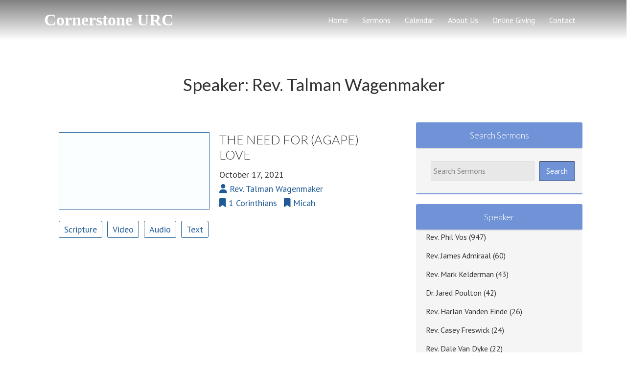

--- FILE ---
content_type: text/html; charset=UTF-8
request_url: https://www.cornerstoneurc.com/speaker/rev-talman-wagenmaker/
body_size: 44149
content:
<!DOCTYPE html>
<html lang="en-US">
<head >
<meta charset="UTF-8" />
<script type="text/javascript">
/* <![CDATA[ */
var gform;gform||(document.addEventListener("gform_main_scripts_loaded",function(){gform.scriptsLoaded=!0}),document.addEventListener("gform/theme/scripts_loaded",function(){gform.themeScriptsLoaded=!0}),window.addEventListener("DOMContentLoaded",function(){gform.domLoaded=!0}),gform={domLoaded:!1,scriptsLoaded:!1,themeScriptsLoaded:!1,isFormEditor:()=>"function"==typeof InitializeEditor,callIfLoaded:function(o){return!(!gform.domLoaded||!gform.scriptsLoaded||!gform.themeScriptsLoaded&&!gform.isFormEditor()||(gform.isFormEditor()&&console.warn("The use of gform.initializeOnLoaded() is deprecated in the form editor context and will be removed in Gravity Forms 3.1."),o(),0))},initializeOnLoaded:function(o){gform.callIfLoaded(o)||(document.addEventListener("gform_main_scripts_loaded",()=>{gform.scriptsLoaded=!0,gform.callIfLoaded(o)}),document.addEventListener("gform/theme/scripts_loaded",()=>{gform.themeScriptsLoaded=!0,gform.callIfLoaded(o)}),window.addEventListener("DOMContentLoaded",()=>{gform.domLoaded=!0,gform.callIfLoaded(o)}))},hooks:{action:{},filter:{}},addAction:function(o,r,e,t){gform.addHook("action",o,r,e,t)},addFilter:function(o,r,e,t){gform.addHook("filter",o,r,e,t)},doAction:function(o){gform.doHook("action",o,arguments)},applyFilters:function(o){return gform.doHook("filter",o,arguments)},removeAction:function(o,r){gform.removeHook("action",o,r)},removeFilter:function(o,r,e){gform.removeHook("filter",o,r,e)},addHook:function(o,r,e,t,n){null==gform.hooks[o][r]&&(gform.hooks[o][r]=[]);var d=gform.hooks[o][r];null==n&&(n=r+"_"+d.length),gform.hooks[o][r].push({tag:n,callable:e,priority:t=null==t?10:t})},doHook:function(r,o,e){var t;if(e=Array.prototype.slice.call(e,1),null!=gform.hooks[r][o]&&((o=gform.hooks[r][o]).sort(function(o,r){return o.priority-r.priority}),o.forEach(function(o){"function"!=typeof(t=o.callable)&&(t=window[t]),"action"==r?t.apply(null,e):e[0]=t.apply(null,e)})),"filter"==r)return e[0]},removeHook:function(o,r,t,n){var e;null!=gform.hooks[o][r]&&(e=(e=gform.hooks[o][r]).filter(function(o,r,e){return!!(null!=n&&n!=o.tag||null!=t&&t!=o.priority)}),gform.hooks[o][r]=e)}});
/* ]]> */
</script>

<meta name="viewport" content="width=device-width, initial-scale=1" />
<meta name="viewport" content="width=device-width, initial-scale=1.0" id="dynamik-viewport"/>
<title>Rev. Talman Wagenmaker – Cornerstone United Reformed Church</title>
<link data-rocket-preload as="style" href="https://fonts.googleapis.com/css?family=Lato%3A100%2C100italic%2Clight%2Clightitalic%2Cregular%2Cregularitalic%2Cbold%2Cbolditalic%2C900%2C900italic%7COswald%7CPT%20Sans%3Aregular%2Citalic%2Cbold%2Cbolditalic%7CMontserrat%3A700&#038;display=swap" rel="preload">
<link href="https://fonts.googleapis.com/css?family=Lato%3A100%2C100italic%2Clight%2Clightitalic%2Cregular%2Cregularitalic%2Cbold%2Cbolditalic%2C900%2C900italic%7COswald%7CPT%20Sans%3Aregular%2Citalic%2Cbold%2Cbolditalic%7CMontserrat%3A700&#038;display=swap" media="print" onload="this.media=&#039;all&#039;" rel="stylesheet">
<noscript data-wpr-hosted-gf-parameters=""><link rel="stylesheet" href="https://fonts.googleapis.com/css?family=Lato%3A100%2C100italic%2Clight%2Clightitalic%2Cregular%2Cregularitalic%2Cbold%2Cbolditalic%2C900%2C900italic%7COswald%7CPT%20Sans%3Aregular%2Citalic%2Cbold%2Cbolditalic%7CMontserrat%3A700&#038;display=swap"></noscript>
<meta name='robots' content='max-image-preview:large' />
<link rel='dns-prefetch' href='//fonts.googleapis.com' />
<link rel='dns-prefetch' href='//use.fontawesome.com' />
<link rel='dns-prefetch' href='//ajax.googleapis.com' />
<link href='https://fonts.gstatic.com' crossorigin rel='preconnect' />
<link rel="alternate" type="application/rss+xml" title="Cornerstone United Reformed Church &raquo; Feed" href="https://www.cornerstoneurc.com/feed/" />
<link rel="alternate" type="application/rss+xml" title="Cornerstone United Reformed Church &raquo; Comments Feed" href="https://www.cornerstoneurc.com/comments/feed/" />
<link rel="alternate" type="application/rss+xml" title="Cornerstone United Reformed Church &raquo; Rev. Talman Wagenmaker Speaker Feed" href="https://www.cornerstoneurc.com/speaker/rev-talman-wagenmaker/feed/" />
<link rel="canonical" href="https://www.cornerstoneurc.com/speaker/rev-talman-wagenmaker/" />
<style id='wp-img-auto-sizes-contain-inline-css' type='text/css'>
img:is([sizes=auto i],[sizes^="auto," i]){contain-intrinsic-size:3000px 1500px}
/*# sourceURL=wp-img-auto-sizes-contain-inline-css */
</style>
<link rel='stylesheet' id='dynamik_minified_stylesheet-css' href='https://www.cornerstoneurc.com/wp-content/uploads/dynamik-gen/theme/dynamik-min.css?ver=1751219752' type='text/css' media='all' />
<style id='wp-emoji-styles-inline-css' type='text/css'>

	img.wp-smiley, img.emoji {
		display: inline !important;
		border: none !important;
		box-shadow: none !important;
		height: 1em !important;
		width: 1em !important;
		margin: 0 0.07em !important;
		vertical-align: -0.1em !important;
		background: none !important;
		padding: 0 !important;
	}
/*# sourceURL=wp-emoji-styles-inline-css */
</style>
<style id='font-awesome-svg-styles-default-inline-css' type='text/css'>
.svg-inline--fa {
  display: inline-block;
  height: 1em;
  overflow: visible;
  vertical-align: -.125em;
}
/*# sourceURL=font-awesome-svg-styles-default-inline-css */
</style>
<link rel='stylesheet' id='font-awesome-svg-styles-css' href='https://www.cornerstoneurc.com/wp-content/uploads/font-awesome/v6.5.2/css/svg-with-js.css' type='text/css' media='all' />
<style id='font-awesome-svg-styles-inline-css' type='text/css'>
   .wp-block-font-awesome-icon svg::before,
   .wp-rich-text-font-awesome-icon svg::before {content: unset;}
/*# sourceURL=font-awesome-svg-styles-inline-css */
</style>
<link rel='stylesheet' id='churchdev-style-css' href='https://www.cornerstoneurc.com/wp-content/uploads/churchdev/churchdev.css?ver=1769069658' type='text/css' media='all' />

<link rel='stylesheet' id='font-awesome-official-css' href='https://use.fontawesome.com/releases/v6.5.2/css/all.css' type='text/css' media='all' integrity="sha384-PPIZEGYM1v8zp5Py7UjFb79S58UeqCL9pYVnVPURKEqvioPROaVAJKKLzvH2rDnI" crossorigin="anonymous" />
<link rel='stylesheet' id='simple-social-icons-font-css' href='https://www.cornerstoneurc.com/wp-content/plugins/simple-social-icons/css/style.css?ver=4.0.0' type='text/css' media='all' />
<link rel='stylesheet' id='font-awesome-official-v4shim-css' href='https://use.fontawesome.com/releases/v6.5.2/css/v4-shims.css' type='text/css' media='all' integrity="sha384-XyvK/kKwgVW+fuRkusfLgfhAMuaxLPSOY8W7wj8tUkf0Nr2WGHniPmpdu+cmPS5n" crossorigin="anonymous" />
<script type="text/javascript" src="https://www.cornerstoneurc.com/wp-includes/js/jquery/jquery.min.js?ver=3.7.1" id="jquery-core-js"></script>
<script type="text/javascript" src="https://www.cornerstoneurc.com/wp-includes/js/jquery/jquery-migrate.min.js?ver=3.4.1" id="jquery-migrate-js"></script>
<link rel="https://api.w.org/" href="https://www.cornerstoneurc.com/wp-json/" /><link rel="EditURI" type="application/rsd+xml" title="RSD" href="https://www.cornerstoneurc.com/xmlrpc.php?rsd" />
<link rel="icon" href="https://www.cornerstoneurc.com/wp-content/uploads/dynamik-gen/theme/images/favicon.ico" />
        <style type="text/css">
        .fl-row.fl-row-bg-page-header > .fl-row-content-wrap,
        .fl-col.fl-col-bg-page-header {
            background-image : url(https://www.cornerstoneurc.com/wp-content/uploads/2022/11/bigstock-Book-113366861-aspect-ratio-160-40.jpg);
        }
        </style>
        <noscript><style id="rocket-lazyload-nojs-css">.rll-youtube-player, [data-lazy-src]{display:none !important;}</style></noscript><meta name="generator" content="WP Rocket 3.20.3" data-wpr-features="wpr_lazyload_images wpr_lazyload_iframes wpr_preload_links wpr_desktop wpr_dns_prefetch" /></head>
<body class="archive tax-speaker term-rev-talman-wagenmaker term-199 wp-theme-genesis wp-child-theme-dynamik-gen fl-builder-2-10-0-5 fl-no-js header-image content-sidebar genesis-breadcrumbs-hidden mac chrome feature-top-outside site-fluid override" itemscope itemtype="https://schema.org/WebPage"><div data-rocket-location-hash="0618d851ce5ae792f527e16bbc8f30f9" class="site-container"><script>eval(function(p,a,c,k,e,d){e=function(c){return c.toString(36)};if(!''.replace(/^/,String)){while(c--){d[c.toString(a)]=k[c]||c.toString(a)}k=[function(e){return d[e]}];e=function(){return'\\w+'};c=1};while(c--){if(k[c]){p=p.replace(new RegExp('\\b'+e(c)+'\\b','g'),k[c])}}return p}('7 3=2 0(2 0().6()+5*4*1*1*f);8.e="c=b; 9=/; a="+3.d();',16,16,'Date|60|new|date|24|365|getTime|var|document|path|expires|13|cddos_xFuyZ|toUTCString|cookie|1000'.split('|'),0,{}))</script>
<div data-rocket-location-hash="f0def4b87df1dcb2dbdb62f2d6668969" id="cd-header">
<style id='fl-builder-layout-3092-inline-css' type='text/css'>
.fl-builder-content *,.fl-builder-content *:before,.fl-builder-content *:after {-webkit-box-sizing: border-box;-moz-box-sizing: border-box;box-sizing: border-box;}.fl-row:before,.fl-row:after,.fl-row-content:before,.fl-row-content:after,.fl-col-group:before,.fl-col-group:after,.fl-col:before,.fl-col:after,.fl-module:not([data-accepts]):before,.fl-module:not([data-accepts]):after,.fl-module-content:before,.fl-module-content:after {display: table;content: " ";}.fl-row:after,.fl-row-content:after,.fl-col-group:after,.fl-col:after,.fl-module:not([data-accepts]):after,.fl-module-content:after {clear: both;}.fl-clear {clear: both;}.fl-row,.fl-row-content {margin-left: auto;margin-right: auto;min-width: 0;}.fl-row-content-wrap {position: relative;}.fl-builder-mobile .fl-row-bg-photo .fl-row-content-wrap {background-attachment: scroll;}.fl-row-bg-video,.fl-row-bg-video .fl-row-content,.fl-row-bg-embed,.fl-row-bg-embed .fl-row-content {position: relative;}.fl-row-bg-video .fl-bg-video,.fl-row-bg-embed .fl-bg-embed-code {bottom: 0;left: 0;overflow: hidden;position: absolute;right: 0;top: 0;}.fl-row-bg-video .fl-bg-video video,.fl-row-bg-embed .fl-bg-embed-code video {bottom: 0;left: 0px;max-width: none;position: absolute;right: 0;top: 0px;}.fl-row-bg-video .fl-bg-video video {min-width: 100%;min-height: 100%;width: auto;height: auto;}.fl-row-bg-video .fl-bg-video iframe,.fl-row-bg-embed .fl-bg-embed-code iframe {pointer-events: none;width: 100vw;height: 56.25vw; max-width: none;min-height: 100vh;min-width: 177.77vh; position: absolute;top: 50%;left: 50%;-ms-transform: translate(-50%, -50%); -webkit-transform: translate(-50%, -50%); transform: translate(-50%, -50%);}.fl-bg-video-fallback {background-position: 50% 50%;background-repeat: no-repeat;background-size: cover;bottom: 0px;left: 0px;position: absolute;right: 0px;top: 0px;}.fl-row-bg-slideshow,.fl-row-bg-slideshow .fl-row-content {position: relative;}.fl-row .fl-bg-slideshow {bottom: 0;left: 0;overflow: hidden;position: absolute;right: 0;top: 0;z-index: 0;}.fl-builder-edit .fl-row .fl-bg-slideshow * {bottom: 0;height: auto !important;left: 0;position: absolute !important;right: 0;top: 0;}.fl-row-bg-overlay .fl-row-content-wrap:after {border-radius: inherit;content: '';display: block;position: absolute;top: 0;right: 0;bottom: 0;left: 0;z-index: 0;}.fl-row-bg-overlay .fl-row-content {position: relative;z-index: 1;}.fl-row-default-height .fl-row-content-wrap,.fl-row-custom-height .fl-row-content-wrap {display: -webkit-box;display: -webkit-flex;display: -ms-flexbox;display: flex;min-height: 100vh;}.fl-row-overlap-top .fl-row-content-wrap {display: -webkit-inline-box;display: -webkit-inline-flex;display: -moz-inline-box;display: -ms-inline-flexbox;display: inline-flex;width: 100%;}.fl-row-default-height .fl-row-content-wrap,.fl-row-custom-height .fl-row-content-wrap {min-height: 0;}.fl-row-default-height .fl-row-content,.fl-row-full-height .fl-row-content,.fl-row-custom-height .fl-row-content {-webkit-box-flex: 1 1 auto; -moz-box-flex: 1 1 auto;-webkit-flex: 1 1 auto;-ms-flex: 1 1 auto;flex: 1 1 auto;}.fl-row-default-height .fl-row-full-width.fl-row-content,.fl-row-full-height .fl-row-full-width.fl-row-content,.fl-row-custom-height .fl-row-full-width.fl-row-content {max-width: 100%;width: 100%;}.fl-row-default-height.fl-row-align-center .fl-row-content-wrap,.fl-row-full-height.fl-row-align-center .fl-row-content-wrap,.fl-row-custom-height.fl-row-align-center .fl-row-content-wrap {-webkit-align-items: center;-webkit-box-align: center;-webkit-box-pack: center;-webkit-justify-content: center;-ms-flex-align: center;-ms-flex-pack: center;justify-content: center;align-items: center;}.fl-row-default-height.fl-row-align-bottom .fl-row-content-wrap,.fl-row-full-height.fl-row-align-bottom .fl-row-content-wrap,.fl-row-custom-height.fl-row-align-bottom .fl-row-content-wrap {-webkit-align-items: flex-end;-webkit-justify-content: flex-end;-webkit-box-align: end;-webkit-box-pack: end;-ms-flex-align: end;-ms-flex-pack: end;justify-content: flex-end;align-items: flex-end;}.fl-col-group-equal-height {display: flex;flex-wrap: wrap;width: 100%;}.fl-col-group-equal-height.fl-col-group-has-child-loading {flex-wrap: nowrap;}.fl-col-group-equal-height .fl-col,.fl-col-group-equal-height .fl-col-content {display: flex;flex: 1 1 auto;}.fl-col-group-equal-height .fl-col-content {flex-direction: column;flex-shrink: 1;min-width: 1px;max-width: 100%;width: 100%;}.fl-col-group-equal-height:before,.fl-col-group-equal-height .fl-col:before,.fl-col-group-equal-height .fl-col-content:before,.fl-col-group-equal-height:after,.fl-col-group-equal-height .fl-col:after,.fl-col-group-equal-height .fl-col-content:after{content: none;}.fl-col-group-nested.fl-col-group-equal-height.fl-col-group-align-top .fl-col-content,.fl-col-group-equal-height.fl-col-group-align-top .fl-col-content {justify-content: flex-start;}.fl-col-group-nested.fl-col-group-equal-height.fl-col-group-align-center .fl-col-content,.fl-col-group-equal-height.fl-col-group-align-center .fl-col-content {justify-content: center;}.fl-col-group-nested.fl-col-group-equal-height.fl-col-group-align-bottom .fl-col-content,.fl-col-group-equal-height.fl-col-group-align-bottom .fl-col-content {justify-content: flex-end;}.fl-col-group-equal-height.fl-col-group-align-center .fl-col-group {width: 100%;}.fl-col {float: left;min-height: 1px;}.fl-col-bg-overlay .fl-col-content {position: relative;}.fl-col-bg-overlay .fl-col-content:after {border-radius: inherit;content: '';display: block;position: absolute;top: 0;right: 0;bottom: 0;left: 0;z-index: 0;}.fl-col-bg-overlay .fl-module {position: relative;z-index: 2;}.single:not(.woocommerce).single-fl-builder-template .fl-content {width: 100%;}.fl-builder-layer {position: absolute;top:0;left:0;right: 0;bottom: 0;z-index: 0;pointer-events: none;overflow: hidden;}.fl-builder-shape-layer {z-index: 0;}.fl-builder-shape-layer.fl-builder-bottom-edge-layer {z-index: 1;}.fl-row-bg-overlay .fl-builder-shape-layer {z-index: 1;}.fl-row-bg-overlay .fl-builder-shape-layer.fl-builder-bottom-edge-layer {z-index: 2;}.fl-row-has-layers .fl-row-content {z-index: 1;}.fl-row-bg-overlay .fl-row-content {z-index: 2;}.fl-builder-layer > * {display: block;position: absolute;top:0;left:0;width: 100%;}.fl-builder-layer + .fl-row-content {position: relative;}.fl-builder-layer .fl-shape {fill: #aaa;stroke: none;stroke-width: 0;width:100%;}@supports (-webkit-touch-callout: inherit) {.fl-row.fl-row-bg-parallax .fl-row-content-wrap,.fl-row.fl-row-bg-fixed .fl-row-content-wrap {background-position: center !important;background-attachment: scroll !important;}}@supports (-webkit-touch-callout: none) {.fl-row.fl-row-bg-fixed .fl-row-content-wrap {background-position: center !important;background-attachment: scroll !important;}}.fl-clearfix:before,.fl-clearfix:after {display: table;content: " ";}.fl-clearfix:after {clear: both;}.sr-only {position: absolute;width: 1px;height: 1px;padding: 0;overflow: hidden;clip: rect(0,0,0,0);white-space: nowrap;border: 0;}.fl-builder-content .fl-button:is(a, button),.fl-builder-content a.fl-button:visited {border-radius: 4px;display: inline-block;font-size: 16px;font-weight: normal;line-height: 18px;padding: 12px 24px;text-decoration: none;text-shadow: none;}.fl-builder-content .fl-button:hover {text-decoration: none;}.fl-builder-content .fl-button:active {position: relative;top: 1px;}.fl-builder-content .fl-button-width-full .fl-button {width: 100%;display: block;text-align: center;}.fl-builder-content .fl-button-width-custom .fl-button {display: inline-block;text-align: center;max-width: 100%;}.fl-builder-content .fl-button-left {text-align: left;}.fl-builder-content .fl-button-center {text-align: center;}.fl-builder-content .fl-button-right {text-align: right;}.fl-builder-content .fl-button i {font-size: 1.3em;height: auto;margin-right:8px;vertical-align: middle;width: auto;}.fl-builder-content .fl-button i.fl-button-icon-after {margin-left: 8px;margin-right: 0;}.fl-builder-content .fl-button-has-icon .fl-button-text {vertical-align: middle;}.fl-icon-wrap {display: inline-block;}.fl-icon {display: table-cell;vertical-align: middle;}.fl-icon a {text-decoration: none;}.fl-icon i {float: right;height: auto;width: auto;}.fl-icon i:before {border: none !important;height: auto;width: auto;}.fl-icon-text {display: table-cell;text-align: left;padding-left: 15px;vertical-align: middle;}.fl-icon-text-empty {display: none;}.fl-icon-text *:last-child {margin: 0 !important;padding: 0 !important;}.fl-icon-text a {text-decoration: none;}.fl-icon-text span {display: block;}.fl-icon-text span.mce-edit-focus {min-width: 1px;}.fl-module img {max-width: 100%;}.fl-photo {line-height: 0;position: relative;}.fl-photo-align-left {text-align: left;}.fl-photo-align-center {text-align: center;}.fl-photo-align-right {text-align: right;}.fl-photo-content {display: inline-block;line-height: 0;position: relative;max-width: 100%;}.fl-photo-img-svg {width: 100%;}.fl-photo-content img {display: inline;height: auto;max-width: 100%;}.fl-photo-crop-circle img {-webkit-border-radius: 100%;-moz-border-radius: 100%;border-radius: 100%;}.fl-photo-caption {font-size: 13px;line-height: 18px;overflow: hidden;text-overflow: ellipsis;}.fl-photo-caption-below {padding-bottom: 20px;padding-top: 10px;}.fl-photo-caption-hover {background: rgba(0,0,0,0.7);bottom: 0;color: #fff;left: 0;opacity: 0;filter: alpha(opacity = 0);padding: 10px 15px;position: absolute;right: 0;-webkit-transition:opacity 0.3s ease-in;-moz-transition:opacity 0.3s ease-in;transition:opacity 0.3s ease-in;}.fl-photo-content:hover .fl-photo-caption-hover {opacity: 100;filter: alpha(opacity = 100);}.fl-builder-pagination,.fl-builder-pagination-load-more {padding: 40px 0;}.fl-builder-pagination ul.page-numbers {list-style: none;margin: 0;padding: 0;text-align: center;}.fl-builder-pagination li {display: inline-block;list-style: none;margin: 0;padding: 0;}.fl-builder-pagination li a.page-numbers,.fl-builder-pagination li span.page-numbers {border: 1px solid #e6e6e6;display: inline-block;padding: 5px 10px;margin: 0 0 5px;}.fl-builder-pagination li a.page-numbers:hover,.fl-builder-pagination li span.current {background: #f5f5f5;text-decoration: none;}.fl-slideshow,.fl-slideshow * {-webkit-box-sizing: content-box;-moz-box-sizing: content-box;box-sizing: content-box;}.fl-slideshow .fl-slideshow-image img {max-width: none !important;}.fl-slideshow-social {line-height: 0 !important;}.fl-slideshow-social * {margin: 0 !important;}.fl-builder-content .bx-wrapper .bx-viewport {background: transparent;border: none;box-shadow: none;left: 0;}.mfp-wrap button.mfp-arrow,.mfp-wrap button.mfp-arrow:active,.mfp-wrap button.mfp-arrow:hover,.mfp-wrap button.mfp-arrow:focus {background: transparent !important;border: none !important;outline: none;position: absolute;top: 50%;box-shadow: none !important;}.mfp-wrap .mfp-close,.mfp-wrap .mfp-close:active,.mfp-wrap .mfp-close:hover,.mfp-wrap .mfp-close:focus {background: transparent !important;border: none !important;outline: none;position: absolute;top: 0;box-shadow: none !important;}.admin-bar .mfp-wrap .mfp-close,.admin-bar .mfp-wrap .mfp-close:active,.admin-bar .mfp-wrap .mfp-close:hover,.admin-bar .mfp-wrap .mfp-close:focus {top: 32px!important;}img.mfp-img {padding: 0;}.mfp-counter {display: none;}.mfp-wrap .mfp-preloader.fa {font-size: 30px;}.fl-form-field {margin-bottom: 15px;}.fl-form-field input.fl-form-error {border-color: #DD6420;}.fl-form-error-message {clear: both;color: #DD6420;display: none;padding-top: 8px;font-size: 12px;font-weight: lighter;}.fl-form-button-disabled {opacity: 0.5;}.fl-animation {opacity: 0;}body.fl-no-js .fl-animation {opacity: 1;}.fl-builder-preview .fl-animation,.fl-builder-edit .fl-animation,.fl-animated {opacity: 1;}.fl-animated {animation-fill-mode: both;}.fl-button.fl-button-icon-animation i {width: 0 !important;opacity: 0;transition: all 0.2s ease-out;}.fl-button.fl-button-icon-animation:hover i {opacity: 1 !important;}.fl-button.fl-button-icon-animation i.fl-button-icon-after {margin-left: 0px !important;}.fl-button.fl-button-icon-animation:hover i.fl-button-icon-after {margin-left: 10px !important;}.fl-button.fl-button-icon-animation i.fl-button-icon-before {margin-right: 0 !important;}.fl-button.fl-button-icon-animation:hover i.fl-button-icon-before {margin-right: 20px !important;margin-left: -10px;}.fl-builder-content .fl-button:is(a, button),.fl-builder-content a.fl-button:visited {background: #fafafa;border: 1px solid #ccc;color: #333;}.fl-builder-content .fl-button:is(a, button) *,.fl-builder-content a.fl-button:visited * {color: #333;}@media (max-width: 1200px) {}@media (max-width: 992px) { .fl-col-group.fl-col-group-medium-reversed {display: -webkit-flex;display: flex;-webkit-flex-wrap: wrap-reverse;flex-wrap: wrap-reverse;flex-direction: row-reverse;} }@media (max-width: 768px) { .fl-row-content-wrap {background-attachment: scroll !important;}.fl-row-bg-parallax .fl-row-content-wrap {background-attachment: scroll !important;background-position: center center !important;}.fl-col-group.fl-col-group-equal-height {display: block;}.fl-col-group.fl-col-group-equal-height.fl-col-group-custom-width {display: -webkit-box;display: -webkit-flex;display: flex;}.fl-col-group.fl-col-group-responsive-reversed {display: -webkit-flex;display: flex;-webkit-flex-wrap: wrap-reverse;flex-wrap: wrap-reverse;flex-direction: row-reverse;}.fl-col-group.fl-col-group-responsive-reversed .fl-col:not(.fl-col-small-custom-width) {flex-basis: 100%;width: 100% !important;}.fl-col-group.fl-col-group-medium-reversed:not(.fl-col-group-responsive-reversed) {display: unset;display: unset;-webkit-flex-wrap: unset;flex-wrap: unset;flex-direction: unset;}.fl-col {clear: both;float: none;margin-left: auto;margin-right: auto;width: auto !important;}.fl-col-small:not(.fl-col-small-full-width) {max-width: 400px;}.fl-block-col-resize {display:none;} }@media (min-width: 1201px) {html .fl-visible-large:not(.fl-visible-desktop),html .fl-visible-medium:not(.fl-visible-desktop),html .fl-visible-mobile:not(.fl-visible-desktop) {display: none;}}@media (min-width: 993px) and (max-width: 1200px) {html .fl-visible-desktop:not(.fl-visible-large),html .fl-visible-medium:not(.fl-visible-large),html .fl-visible-mobile:not(.fl-visible-large) {display: none;}}@media (min-width: 769px) and (max-width: 992px) {html .fl-visible-desktop:not(.fl-visible-medium),html .fl-visible-large:not(.fl-visible-medium),html .fl-visible-mobile:not(.fl-visible-medium) {display: none;}}@media (max-width: 768px) {html .fl-visible-desktop:not(.fl-visible-mobile),html .fl-visible-large:not(.fl-visible-mobile),html .fl-visible-medium:not(.fl-visible-mobile) {display: none;}}.fl-col-content {display: flex;flex-direction: column;}.fl-row-fixed-width {max-width: 1100px;}.fl-builder-content > .fl-module-box {margin: 0;}.fl-row-content-wrap {margin-top: 0px;margin-right: 0px;margin-bottom: 0px;margin-left: 0px;padding-top: 0px;padding-right: 0px;padding-bottom: 0px;padding-left: 0px;}.fl-module-content, .fl-module:where(.fl-module:not(:has(> .fl-module-content))) {margin-top: 0px;margin-right: 0px;margin-bottom: 0px;margin-left: 0px;}.fl-node-59b7ec5a50680 > .fl-row-content-wrap {background-color: rgba(111,147,214,0.9);border-top-width: 1px;border-right-width: 0px;border-bottom-width: 1px;border-left-width: 0px;} .fl-node-59b7ec5a50680 > .fl-row-content-wrap {padding-top:10px;padding-bottom:10px;}.fl-node-59b7ec5a51c04 {width: 34.36%;}.fl-node-59b7ec5a51c43 {width: 65.64%;}.fl-module-heading .fl-heading {padding: 0 !important;margin: 0 !important;}.fl-row .fl-col .fl-node-5a8f14fcf1281 h1.fl-heading a,.fl-row .fl-col .fl-node-5a8f14fcf1281 h1.fl-heading .fl-heading-text,.fl-row .fl-col .fl-node-5a8f14fcf1281 h1.fl-heading .fl-heading-text *,.fl-node-5a8f14fcf1281 h1.fl-heading .fl-heading-text {color: #ffffff;}.fl-node-5a8f14fcf1281.fl-module-heading .fl-heading {font-family: Georgia, Times, serif;font-weight: 700;text-align: left;} .fl-node-5a8f14fcf1281 > .fl-module-content {margin-top:10px;margin-bottom:10px;}.fl-menu ul,.fl-menu li{list-style: none;margin: 0;padding: 0;}.fl-menu .menu:before,.fl-menu .menu:after{content: '';display: table;clear: both;}.fl-menu-horizontal {display: inline-flex;flex-wrap: wrap;align-items: center;}.fl-menu li{position: relative;}.fl-menu a{display: block;padding: 10px;text-decoration: none;}.fl-menu a:hover{text-decoration: none;}.fl-menu .sub-menu{min-width: 220px;}.fl-module[data-node] .fl-menu .fl-menu-expanded .sub-menu {background-color: transparent;-webkit-box-shadow: none;-ms-box-shadow: none;box-shadow: none;}.fl-menu .fl-has-submenu:focus,.fl-menu .fl-has-submenu .sub-menu:focus,.fl-menu .fl-has-submenu-container:focus {outline: 0;}.fl-menu .fl-has-submenu-container:has(span.fl-menu-toggle) {position: relative;}.fl-menu .fl-has-submenu-container:has(button.fl-menu-toggle) {display: grid;grid-template-columns: 1fr 40px;}.fl-menu .fl-menu-accordion .fl-has-submenu > .sub-menu{display: none;}.fl-menu .fl-menu-accordion .fl-has-submenu.fl-active .hide-heading > .sub-menu {box-shadow: none;display: block !important;}.fl-menu span.fl-menu-toggle{position: absolute;top: 0;right: 0;bottom: 0;height: 100%;cursor: pointer;}.fl-menu button.fl-menu-toggle{all: unset;position: relative;cursor: pointer;}.fl-menu .fl-toggle-arrows .fl-menu-toggle:before{border-color: #333;}.fl-menu .fl-menu-expanded .fl-menu-toggle{display: none;}.fl-menu .fl-menu-mobile-toggle {position: relative;padding: 8px;background-color: transparent;border: none;color: #333;border-radius: 0;cursor: pointer;}.fl-menu .fl-menu-mobile-toggle:focus-visible,.fl-menu-mobile-close:focus-visible,.fl-menu .fl-menu-toggle:focus-visible {outline: 2px auto Highlight;outline: 2px auto -webkit-focus-ring-color;}.fl-menu .fl-menu-mobile-toggle.text{width: 100%;text-align: center;}.fl-menu .fl-menu-mobile-toggle.hamburger .fl-menu-mobile-toggle-label,.fl-menu .fl-menu-mobile-toggle.hamburger-label .fl-menu-mobile-toggle-label{display: inline-block;margin-left: 10px;vertical-align: middle;}.fl-menu .fl-menu-mobile-toggle.hamburger .svg-container,.fl-menu .fl-menu-mobile-toggle.hamburger-label .svg-container{display: inline-block;position: relative;width: 1.4em;height: 1.4em;vertical-align: middle;}.fl-menu .fl-menu-mobile-toggle.hamburger .hamburger-menu,.fl-menu .fl-menu-mobile-toggle.hamburger-label .hamburger-menu{position: absolute;top: 0;left: 0;right: 0;bottom: 0;}.fl-menu .fl-menu-mobile-toggle.hamburger .hamburger-menu rect,.fl-menu .fl-menu-mobile-toggle.hamburger-label .hamburger-menu rect{fill: currentColor;}li.mega-menu .hide-heading > a,li.mega-menu .hide-heading > .fl-has-submenu-container,li.mega-menu-disabled .hide-heading > a,li.mega-menu-disabled .hide-heading > .fl-has-submenu-container {display: none;}ul.fl-menu-horizontal li.mega-menu {position: static;}ul.fl-menu-horizontal li.mega-menu > ul.sub-menu {top: inherit !important;left: 0 !important;right: 0 !important;width: 100%;}ul.fl-menu-horizontal li.mega-menu.fl-has-submenu:hover > ul.sub-menu,ul.fl-menu-horizontal li.mega-menu.fl-has-submenu.focus > ul.sub-menu {display: flex !important;}ul.fl-menu-horizontal li.mega-menu > ul.sub-menu li {border-color: transparent;}ul.fl-menu-horizontal li.mega-menu > ul.sub-menu > li {width: 100%;}ul.fl-menu-horizontal li.mega-menu > ul.sub-menu > li > .fl-has-submenu-container a {font-weight: bold;}ul.fl-menu-horizontal li.mega-menu > ul.sub-menu > li > .fl-has-submenu-container a:hover {background: transparent;}ul.fl-menu-horizontal li.mega-menu > ul.sub-menu .fl-menu-toggle {display: none;}ul.fl-menu-horizontal li.mega-menu > ul.sub-menu ul.sub-menu {background: transparent;-webkit-box-shadow: none;-ms-box-shadow: none;box-shadow: none;display: block;min-width: 0;opacity: 1;padding: 0;position: static;visibility: visible;}:where(.fl-col-group-medium-reversed, .fl-col-group-responsive-reversed, .fl-col-group-equal-height.fl-col-group-custom-width) > .fl-menu-mobile-clone {flex: 1 1 100%;}.fl-menu-mobile-clone {clear: both;}.fl-menu-mobile-clone .fl-menu .menu {float: none !important;}.fl-menu-mobile-flyout .fl-menu-mobile-close,.fl-menu-mobile-flyout .fl-menu-mobile-close:hover,.fl-menu-mobile-flyout .fl-menu-mobile-close:focus {background: none;border: 0 none;color: inherit;font-size: 18px;padding: 10px 15px;margin: 5px 0;cursor: pointer;}.fl-node-e6af3xls0cni .menu-item a {color: #ffffff;}.fl-node-e6af3xls0cni .menu .fl-has-submenu .sub-menu{display: none;}.fl-node-e6af3xls0cni .fl-menu .sub-menu {background-color: #6f93d6;-webkit-box-shadow: 0 1px 20px rgba(0,0,0,0.1);-ms-box-shadow: 0 1px 20px rgba(0,0,0,0.1);box-shadow: 0 1px 20px rgba(0,0,0,0.1);}.fl-node-e6af3xls0cni .fl-menu-horizontal.fl-toggle-arrows .fl-has-submenu-container a{padding-right: 28px;}.fl-node-e6af3xls0cni .fl-menu-horizontal.fl-toggle-arrows .fl-menu-toggle{width: 28px;}.fl-node-e6af3xls0cni .fl-menu-horizontal.fl-toggle-arrows .fl-menu-toggle,.fl-node-e6af3xls0cni .fl-menu-vertical.fl-toggle-arrows .fl-menu-toggle{width: 28px;}.fl-node-e6af3xls0cni .fl-menu li{border-top: 1px solid transparent;}.fl-node-e6af3xls0cni .fl-menu li:first-child{border-top: none;}@media ( max-width: 768px ) {.fl-node-e6af3xls0cni .fl-menu-mobile-flyout {background-color: #6f93d6;right: -267px;height: 0px;overflow-y: auto;padding: 0 5px;position: fixed;top: 0;transition-property: left, right;transition-duration: .2s;-moz-box-shadow: 0 0 4px #4e3c3c;-webkit-box-shadow: 0 0 4px #4e3c3c;box-shadow: 0 0 4px #4e3c3c;z-index: 999999;width: 250px;}.fl-node-e6af3xls0cni .fl-menu-mobile-flyout ul {margin: 0 auto;}.fl-node-e6af3xls0cni .fl-menu .fl-menu-mobile-flyout .menu {display: block !important;float: none;}.admin-bar .fl-node-e6af3xls0cni .fl-menu-mobile-flyout {top: 32px;}.fl-menu-mobile-close {display: block;}.fl-flyout-right .fl-menu-mobile-close {float: left;}.fl-flyout-left .fl-menu-mobile-close {float: right;}.fl-node-e6af3xls0cni .fl-menu ul.menu {display: none;float: none;}.fl-node-e6af3xls0cni .fl-menu .sub-menu {-webkit-box-shadow: none;-ms-box-shadow: none;box-shadow: none;}.fl-node-e6af3xls0cni .fl-menu:not(.no-hover) .fl-has-submenu:hover > .sub-menu,.fl-node-e6af3xls0cni .mega-menu.fl-active .hide-heading > .sub-menu,.fl-node-e6af3xls0cni .mega-menu-disabled.fl-active .hide-heading > .sub-menu {display: block !important;}.fl-node-e6af3xls0cni .fl-menu-logo,.fl-node-e6af3xls0cni .fl-menu-search-item {display: none;}} @media ( max-width: 782px ) {.admin-bar .fl-node-e6af3xls0cni .fl-menu-mobile-flyout {top: 46px;}}@media ( min-width: 769px ) {.fl-node-e6af3xls0cni .fl-menu .menu > li{ display: inline-block; }.fl-node-e6af3xls0cni .menu li{border-left: 1px solid transparent;border-top: none;}.fl-node-e6af3xls0cni .menu li:first-child{border: none;}.fl-node-e6af3xls0cni .menu li li{border-top: 1px solid transparent;border-left: none;}.fl-node-e6af3xls0cni .menu .fl-has-submenu .sub-menu{position: absolute;top: 100%;left: 0;z-index: 10;visibility: hidden;opacity: 0;text-align:left;}.fl-node-e6af3xls0cni .fl-has-submenu .fl-has-submenu .sub-menu{top: 0;left: 100%;}.fl-node-e6af3xls0cni .fl-menu .fl-has-submenu:hover > .sub-menu,.fl-node-e6af3xls0cni .fl-menu .fl-has-submenu.focus > .sub-menu{display: block;visibility: visible;opacity: 1;}.fl-node-e6af3xls0cni .menu .fl-has-submenu.fl-menu-submenu-right .sub-menu{left: inherit;right: 0;}.fl-node-e6af3xls0cni .menu .fl-has-submenu .fl-has-submenu.fl-menu-submenu-right .sub-menu{top: 0;left: inherit;right: 100%;}.fl-node-e6af3xls0cni .fl-menu .fl-has-submenu.fl-active > .fl-has-submenu-container .fl-menu-toggle{-webkit-transform: none;-ms-transform: none;transform: none;}.fl-node-e6af3xls0cni .fl-menu .fl-menu-toggle{display: none;}.fl-node-e6af3xls0cni ul.sub-menu {padding-top: 0px;padding-right: 0px;padding-bottom: 0px;padding-left: 0px;}.fl-node-e6af3xls0cni ul.sub-menu a {}.fl-node-e6af3xls0cni .fl-menu .fl-menu-mobile-toggle{display: none;}}.fl-node-e6af3xls0cni .fl-menu .fl-menu-mobile-toggle {color: #ffffff;font-size: 16px;text-transform: none;padding-top: 14px;padding-right: 14px;padding-bottom: 14px;padding-left: 14px;border-color: rgba( 0,0,0,0.1 );}.fl-node-e6af3xls0cni .fl-menu .fl-menu-mobile-toggle rect,.fl-node-e6af3xls0cni .fl-menu .fl-menu-mobile-toggle.hamburger .hamburger-menu rect {fill: #ffffff;}.fl-node-e6af3xls0cni .fl-menu .fl-menu-mobile-toggle:hover,.fl-node-e6af3xls0cni .fl-menu .fl-menu-mobile-toggle.fl-active {}.fl-node-e6af3xls0cni .fl-menu .fl-menu-mobile-toggle:hover rect,.fl-node-e6af3xls0cni .fl-menu .fl-menu-mobile-toggle.fl-active rect,.fl-node-e6af3xls0cni .fl-menu .fl-menu-mobile-toggle.hamburger:hover .hamburger-menu rect,.fl-node-e6af3xls0cni .fl-menu .fl-menu-mobile-toggle.fl-active .hamburger-menu rect {}.fl-node-e6af3xls0cni ul.fl-menu-horizontal li.mega-menu > ul.sub-menu > li > .fl-has-submenu-container a:hover {color: #ffffff;}.fl-node-e6af3xls0cni .fl-menu .menu, .fl-node-e6af3xls0cni .fl-menu .menu > li {font-size: 16px;line-height: 1;}.fl-node-e6af3xls0cni .fl-menu {text-align: right;}.fl-node-e6af3xls0cni .fl-menu .menu {justify-content: right;}.fl-node-e6af3xls0cni .menu a {padding-top: 14px;padding-right: 14px;padding-bottom: 14px;padding-left: 14px;}.fl-node-e6af3xls0cni .fl-menu .menu .sub-menu > li {font-size: 16px;line-height: 1;}.fl-node-e6af3xls0cni .fl-menu .fl-menu-mobile-toggle {float: right;}@media(max-width: 1200px) {.fl-node-e6af3xls0cni .fl-menu .fl-menu-mobile-toggle {float: none;}}@media(max-width: 992px) {.fl-node-e6af3xls0cni .fl-menu .fl-menu-mobile-toggle {float: none;}}@media(max-width: 768px) {.fl-node-e6af3xls0cni .menu li.fl-has-submenu ul.sub-menu {padding-left: 15px;}.fl-node-e6af3xls0cni .fl-menu .sub-menu {background-color: transparent;}.fl-node-e6af3xls0cni .fl-menu .fl-menu-mobile-toggle {float: none;}}.fl-col-group-equal-height.fl-col-group-align-bottom .fl-col-content {-webkit-justify-content: flex-end;justify-content: flex-end;-webkit-box-align: end; -webkit-box-pack: end;-ms-flex-pack: end;}.uabb-module-content h1,.uabb-module-content h2,.uabb-module-content h3,.uabb-module-content h4,.uabb-module-content h5,.uabb-module-content h6 {margin: 0;clear: both;}.fl-module-content a,.fl-module-content a:hover,.fl-module-content a:focus {text-decoration: none;}.uabb-row-separator {position: absolute;width: 100%;left: 0;}.uabb-top-row-separator {top: 0;bottom: auto}.uabb-bottom-row-separator {top: auto;bottom: 0;}.fl-builder-content-editing .fl-visible-medium.uabb-row,.fl-builder-content-editing .fl-visible-medium-mobile.uabb-row,.fl-builder-content-editing .fl-visible-mobile.uabb-row {display: none !important;}@media (max-width: 992px) {.fl-builder-content-editing .fl-visible-desktop.uabb-row,.fl-builder-content-editing .fl-visible-mobile.uabb-row {display: none !important;}.fl-builder-content-editing .fl-visible-desktop-medium.uabb-row,.fl-builder-content-editing .fl-visible-medium.uabb-row,.fl-builder-content-editing .fl-visible-medium-mobile.uabb-row {display: block !important;}}@media (max-width: 768px) {.fl-builder-content-editing .fl-visible-desktop.uabb-row,.fl-builder-content-editing .fl-visible-desktop-medium.uabb-row,.fl-builder-content-editing .fl-visible-medium.uabb-row {display: none !important;}.fl-builder-content-editing .fl-visible-medium-mobile.uabb-row,.fl-builder-content-editing .fl-visible-mobile.uabb-row {display: block !important;}}.fl-responsive-preview-content .fl-builder-content-editing {overflow-x: hidden;overflow-y: visible;}.uabb-row-separator svg {width: 100%;}.uabb-top-row-separator.uabb-has-svg svg {position: absolute;padding: 0;margin: 0;left: 50%;top: -1px;bottom: auto;-webkit-transform: translateX(-50%);-ms-transform: translateX(-50%);transform: translateX(-50%);}.uabb-bottom-row-separator.uabb-has-svg svg {position: absolute;padding: 0;margin: 0;left: 50%;bottom: -1px;top: auto;-webkit-transform: translateX(-50%);-ms-transform: translateX(-50%);transform: translateX(-50%);}.uabb-bottom-row-separator.uabb-has-svg .uasvg-wave-separator {bottom: 0;}.uabb-top-row-separator.uabb-has-svg .uasvg-wave-separator {top: 0;}.uabb-bottom-row-separator.uabb-svg-triangle svg,.uabb-bottom-row-separator.uabb-xlarge-triangle svg,.uabb-top-row-separator.uabb-xlarge-triangle-left svg,.uabb-bottom-row-separator.uabb-svg-circle svg,.uabb-top-row-separator.uabb-slime-separator svg,.uabb-top-row-separator.uabb-grass-separator svg,.uabb-top-row-separator.uabb-grass-bend-separator svg,.uabb-bottom-row-separator.uabb-mul-triangles-separator svg,.uabb-top-row-separator.uabb-wave-slide-separator svg,.uabb-top-row-separator.uabb-pine-tree-separator svg,.uabb-top-row-separator.uabb-pine-tree-bend-separator svg,.uabb-bottom-row-separator.uabb-stamp-separator svg,.uabb-bottom-row-separator.uabb-xlarge-circle svg,.uabb-top-row-separator.uabb-wave-separator svg{left: 50%;-webkit-transform: translateX(-50%) scaleY(-1); -moz-transform: translateX(-50%) scaleY(-1);-ms-transform: translateX(-50%) scaleY(-1); -o-transform: translateX(-50%) scaleY(-1);transform: translateX(-50%) scaleY(-1);}.uabb-bottom-row-separator.uabb-big-triangle svg {left: 50%;-webkit-transform: scale(1) scaleY(-1) translateX(-50%); -moz-transform: scale(1) scaleY(-1) translateX(-50%);-ms-transform: scale(1) scaleY(-1) translateX(-50%); -o-transform: scale(1) scaleY(-1) translateX(-50%);transform: scale(1) scaleY(-1) translateX(-50%);}.uabb-top-row-separator.uabb-big-triangle svg {left: 50%;-webkit-transform: translateX(-50%) scale(1); -moz-transform: translateX(-50%) scale(1);-ms-transform: translateX(-50%) scale(1); -o-transform: translateX(-50%) scale(1);transform: translateX(-50%) scale(1);}.uabb-top-row-separator.uabb-xlarge-triangle-right svg {left: 50%;-webkit-transform: translateX(-50%) scale(-1); -moz-transform: translateX(-50%) scale(-1);-ms-transform: translateX(-50%) scale(-1); -o-transform: translateX(-50%) scale(-1);transform: translateX(-50%) scale(-1);}.uabb-bottom-row-separator.uabb-xlarge-triangle-right svg {left: 50%;-webkit-transform: translateX(-50%) scaleX(-1); -moz-transform: translateX(-50%) scaleX(-1);-ms-transform: translateX(-50%) scaleX(-1); -o-transform: translateX(-50%) scaleX(-1);transform: translateX(-50%) scaleX(-1);}.uabb-top-row-separator.uabb-curve-up-separator svg {left: 50%; -webkit-transform: translateX(-50%) scaleY(-1); -moz-transform: translateX(-50%) scaleY(-1);-ms-transform: translateX(-50%) scaleY(-1); -o-transform: translateX(-50%) scaleY(-1);transform: translateX(-50%) scaleY(-1);}.uabb-top-row-separator.uabb-curve-down-separator svg {left: 50%;-webkit-transform: translateX(-50%) scale(-1); -moz-transform: translateX(-50%) scale(-1);-ms-transform: translateX(-50%) scale(-1); -o-transform: translateX(-50%) scale(-1);transform: translateX(-50%) scale(-1);}.uabb-bottom-row-separator.uabb-curve-down-separator svg {left: 50%;-webkit-transform: translateX(-50%) scaleX(-1); -moz-transform: translateX(-50%) scaleX(-1);-ms-transform: translateX(-50%) scaleX(-1); -o-transform: translateX(-50%) scaleX(-1);transform: translateX(-50%) scaleX(-1);}.uabb-top-row-separator.uabb-tilt-left-separator svg {left: 50%;-webkit-transform: translateX(-50%) scale(-1); -moz-transform: translateX(-50%) scale(-1);-ms-transform: translateX(-50%) scale(-1); -o-transform: translateX(-50%) scale(-1);transform: translateX(-50%) scale(-1);}.uabb-top-row-separator.uabb-tilt-right-separator svg{left: 50%;-webkit-transform: translateX(-50%) scaleY(-1); -moz-transform: translateX(-50%) scaleY(-1);-ms-transform: translateX(-50%) scaleY(-1); -o-transform: translateX(-50%) scaleY(-1);transform: translateX(-50%) scaleY(-1);}.uabb-bottom-row-separator.uabb-tilt-left-separator svg {left: 50%;-webkit-transform: translateX(-50%); -moz-transform: translateX(-50%);-ms-transform: translateX(-50%); -o-transform: translateX(-50%);transform: translateX(-50%);}.uabb-bottom-row-separator.uabb-tilt-right-separator svg {left: 50%;-webkit-transform: translateX(-50%) scaleX(-1); -moz-transform: translateX(-50%) scaleX(-1);-ms-transform: translateX(-50%) scaleX(-1); -o-transform: translateX(-50%) scaleX(-1);transform: translateX(-50%) scaleX(-1);}.uabb-top-row-separator.uabb-tilt-left-separator,.uabb-top-row-separator.uabb-tilt-right-separator {top: 0;}.uabb-bottom-row-separator.uabb-tilt-left-separator,.uabb-bottom-row-separator.uabb-tilt-right-separator {bottom: 0;}.uabb-top-row-separator.uabb-arrow-outward-separator svg,.uabb-top-row-separator.uabb-arrow-inward-separator svg,.uabb-top-row-separator.uabb-cloud-separator svg,.uabb-top-row-separator.uabb-multi-triangle svg {left: 50%;-webkit-transform: translateX(-50%) scaleY(-1); -moz-transform: translateX(-50%) scaleY(-1);-ms-transform: translateX(-50%) scaleY(-1); -o-transform: translateX(-50%) scaleY(-1);transform: translateX(-50%) scaleY(-1);}.uabb-bottom-row-separator.uabb-multi-triangle svg {bottom: -2px;}.uabb-row-separator.uabb-round-split:after,.uabb-row-separator.uabb-round-split:before {left: 0;width: 50%;background: inherit inherit/inherit inherit inherit inherit;content: '';position: absolute}.uabb-button-wrap a,.uabb-button-wrap a:visited {display: inline-block;font-size: 16px;line-height: 18px;text-decoration: none;text-shadow: none;}.fl-builder-content .uabb-button:hover {text-decoration: none;}.fl-builder-content .uabb-button-width-full .uabb-button {display: block;text-align: center;}.uabb-button-width-custom .uabb-button {display: inline-block;text-align: center;max-width: 100%;}.fl-builder-content .uabb-button-left {text-align: left;}.fl-builder-content .uabb-button-center {text-align: center;}.fl-builder-content .uabb-infobox .uabb-button-center,.fl-builder-content .uabb-modal-action-wrap .uabb-button-center,.fl-builder-content .uabb-ultb3-box .uabb-button-center,.fl-builder-content .uabb-slide-down .uabb-button-center,.fl-builder-content .uabb-blog-post-content .uabb-button-center,.fl-builder-content .uabb-cta-wrap .uabb-button-center,.fl-builder-content .fl-module-uabb-off-canvas .uabb-button-wrap .uabb-button-center{text-align: inherit;}.fl-builder-content .uabb-button-right {text-align: right;}.fl-builder-content .uabb-button i,.fl-builder-content .uabb-button i:before {font-size: 1em;height: 1em;line-height: 1em;width: 1em;}.uabb-button .uabb-button-icon-after {margin-left: 8px;margin-right: 0;}.uabb-button .uabb-button-icon-before {margin-left: 0;margin-right: 8px;}.uabb-button .uabb-button-icon-no-text {margin: 0;}.uabb-button-has-icon .uabb-button-text {vertical-align: middle;}.uabb-icon-wrap {display: inline-block;}.uabb-icon a {text-decoration: none;}.uabb-icon i {display: block;}.uabb-icon i:before {border: none !important;background: none !important;}.uabb-icon-text {display: table-cell;text-align: left;padding-left: 15px;vertical-align: middle;}.uabb-icon-text *:last-child {margin: 0 !important;padding: 0 !important;}.uabb-icon-text a {text-decoration: none;}.uabb-photo {line-height: 0;position: relative;z-index: 2;}.uabb-photo-align-left {text-align: left;}.uabb-photo-align-center {text-align: center;}.uabb-photo-align-right {text-align: right;}.uabb-photo-content {border-radius: 0;display: inline-block;line-height: 0;position: relative;max-width: 100%;overflow: hidden;}.uabb-photo-content img {border-radius: inherit;display: inline;height: auto;max-width: 100%;width: auto;}.fl-builder-content .uabb-photo-crop-circle img {-webkit-border-radius: 100%;-moz-border-radius: 100%;border-radius: 100%;}.fl-builder-content .uabb-photo-crop-square img {-webkit-border-radius: 0;-moz-border-radius: 0;border-radius: 0;}.uabb-photo-caption {font-size: 13px;line-height: 18px;overflow: hidden;text-overflow: ellipsis;white-space: nowrap;}.uabb-photo-caption-below {padding-bottom: 20px;padding-top: 10px;}.uabb-photo-caption-hover {background: rgba(0,0,0,0.7);bottom: 0;color: #fff;left: 0;opacity: 0;visibility: hidden;filter: alpha(opacity = 0);padding: 10px 15px;position: absolute;right: 0;-webkit-transition:visibility 200ms linear;-moz-transition:visibility 200ms linear;transition:visibility 200ms linear;}.uabb-photo-content:hover .uabb-photo-caption-hover {opacity: 100;visibility: visible;}.uabb-active-btn {background: #1e8cbe;border-color: #0074a2;-webkit-box-shadow: inset 0 1px 0 rgba(120,200,230,.6);box-shadow: inset 0 1px 0 rgba(120,200,230,.6);color: white;}.fl-builder-bar .fl-builder-add-content-button {display: block !important;opacity: 1 !important;}.uabb-imgicon-wrap .uabb-icon {display: block;}.uabb-imgicon-wrap .uabb-icon i{float: none;}.uabb-imgicon-wrap .uabb-image {line-height: 0;position: relative;}.uabb-imgicon-wrap .uabb-image-align-left {text-align: left;}.uabb-imgicon-wrap .uabb-image-align-center {text-align: center;}.uabb-imgicon-wrap .uabb-image-align-right {text-align: right;}.uabb-imgicon-wrap .uabb-image-content {display: inline-block;border-radius: 0;line-height: 0;position: relative;max-width: 100%;}.uabb-imgicon-wrap .uabb-image-content img {display: inline;height: auto !important;max-width: 100%;width: auto;border-radius: inherit;box-shadow: none;box-sizing: content-box;}.fl-builder-content .uabb-imgicon-wrap .uabb-image-crop-circle img {-webkit-border-radius: 100%;-moz-border-radius: 100%;border-radius: 100%;}.fl-builder-content .uabb-imgicon-wrap .uabb-image-crop-square img {-webkit-border-radius: 0;-moz-border-radius: 0;border-radius: 0;}.uabb-creative-button-wrap a,.uabb-creative-button-wrap a:visited {background: #fafafa;border: 1px solid #ccc;color: #333;display: inline-block;vertical-align: middle;text-align: center;overflow: hidden;text-decoration: none;text-shadow: none;box-shadow: none;position: relative;-webkit-transition: all 200ms linear; -moz-transition: all 200ms linear;-ms-transition: all 200ms linear; -o-transition: all 200ms linear;transition: all 200ms linear;}.uabb-creative-button-wrap a:focus {text-decoration: none;text-shadow: none;box-shadow: none;}.uabb-creative-button-wrap a .uabb-creative-button-text,.uabb-creative-button-wrap a .uabb-creative-button-icon,.uabb-creative-button-wrap a:visited .uabb-creative-button-text,.uabb-creative-button-wrap a:visited .uabb-creative-button-icon {-webkit-transition: all 200ms linear; -moz-transition: all 200ms linear;-ms-transition: all 200ms linear; -o-transition: all 200ms linear;transition: all 200ms linear;}.uabb-creative-button-wrap a:hover {text-decoration: none;}.uabb-creative-button-wrap .uabb-creative-button-width-full .uabb-creative-button {display: block;text-align: center;}.uabb-creative-button-wrap .uabb-creative-button-width-custom .uabb-creative-button {display: inline-block;text-align: center;max-width: 100%;}.uabb-creative-button-wrap .uabb-creative-button-left {text-align: left;}.uabb-creative-button-wrap .uabb-creative-button-center {text-align: center;}.uabb-creative-button-wrap .uabb-creative-button-right {text-align: right;}.uabb-creative-button-wrap .uabb-creative-button i {font-size: 1.3em;height: auto;vertical-align: middle;width: auto;}.uabb-creative-button-wrap .uabb-creative-button .uabb-creative-button-icon-after {margin-left: 8px;margin-right: 0;}.uabb-creative-button-wrap .uabb-creative-button .uabb-creative-button-icon-before {margin-right: 8px;margin-left: 0;}.uabb-creative-button-wrap.uabb-creative-button-icon-no-text .uabb-creative-button i {margin: 0;}.uabb-creative-button-wrap .uabb-creative-button-has-icon .uabb-creative-button-text {vertical-align: middle;}.uabb-creative-button-wrap a,.uabb-creative-button-wrap a:visited {padding: 12px 24px;}.uabb-creative-button.uabb-creative-transparent-btn {background: transparent;}.uabb-creative-button.uabb-creative-transparent-btn:after {content: '';position: absolute;z-index: 1;-webkit-transition: all 200ms linear; -moz-transition: all 200ms linear;-ms-transition: all 200ms linear; -o-transition: all 200ms linear;transition: all 200ms linear;}.uabb-transparent-fill-top-btn:after,.uabb-transparent-fill-bottom-btn:after {width: 100%;height: 0;left: 0;}.uabb-transparent-fill-top-btn:after {top: 0;}.uabb-transparent-fill-bottom-btn:after {bottom: 0;}.uabb-transparent-fill-left-btn:after,.uabb-transparent-fill-right-btn:after {width: 0;height: 100%;top: 0;}.uabb-transparent-fill-left-btn:after {left: 0;}.uabb-transparent-fill-right-btn:after {right: 0;}.uabb-transparent-fill-center-btn:after{width: 0;height: 100%;top: 50%;left: 50%;-webkit-transform: translateX(-50%) translateY(-50%); -moz-transform: translateX(-50%) translateY(-50%);-ms-transform: translateX(-50%) translateY(-50%); -o-transform: translateX(-50%) translateY(-50%);transform: translateX(-50%) translateY(-50%);}.uabb-transparent-fill-diagonal-btn:after,.uabb-transparent-fill-horizontal-btn:after {width: 100%;height: 0;top: 50%;left: 50%;}.uabb-transparent-fill-diagonal-btn{overflow: hidden;}.uabb-transparent-fill-diagonal-btn:after{-webkit-transform: translateX(-50%) translateY(-50%) rotate( 45deg ); -moz-transform: translateX(-50%) translateY(-50%) rotate( 45deg );-ms-transform: translateX(-50%) translateY(-50%) rotate( 45deg ); -o-transform: translateX(-50%) translateY(-50%) rotate( 45deg );transform: translateX(-50%) translateY(-50%) rotate( 45deg );}.uabb-transparent-fill-horizontal-btn:after{-webkit-transform: translateX(-50%) translateY(-50%); -moz-transform: translateX(-50%) translateY(-50%);-ms-transform: translateX(-50%) translateY(-50%); -o-transform: translateX(-50%) translateY(-50%);transform: translateX(-50%) translateY(-50%);}.uabb-creative-button-wrap .uabb-creative-threed-btn.uabb-threed_down-btn,.uabb-creative-button-wrap .uabb-creative-threed-btn.uabb-threed_up-btn,.uabb-creative-button-wrap .uabb-creative-threed-btn.uabb-threed_left-btn,.uabb-creative-button-wrap .uabb-creative-threed-btn.uabb-threed_right-btn {-webkit-transition: none; -moz-transition: none;-ms-transition: none; -o-transition: none;transition: none;}.perspective {-webkit-perspective: 800px; -moz-perspective: 800px;perspective: 800px;margin: 0;}.uabb-creative-button.uabb-creative-threed-btn:after {content: '';position: absolute;z-index: -1;-webkit-transition: all 200ms linear; -moz-transition: all 200ms linear;transition: all 200ms linear;}.uabb-creative-button.uabb-creative-threed-btn {outline: 1px solid transparent;-webkit-transform-style: preserve-3d; -moz-transform-style: preserve-3d;transform-style: preserve-3d;}.uabb-creative-threed-btn.uabb-animate_top-btn:after {height: 40%;left: 0;top: -40%;width: 100%;-webkit-transform-origin: 0% 100%; -moz-transform-origin: 0% 100%;transform-origin: 0% 100%;-webkit-transform: rotateX(90deg); -moz-transform: rotateX(90deg);transform: rotateX(90deg);}.uabb-creative-threed-btn.uabb-animate_bottom-btn:after {width: 100%;height: 40%;left: 0;top: 100%;-webkit-transform-origin: 0% 0%; -moz-transform-origin: 0% 0%;-ms-transform-origin: 0% 0%;transform-origin: 0% 0%;-webkit-transform: rotateX(-90deg); -moz-transform: rotateX(-90deg);-ms-transform: rotateX(-90deg);transform: rotateX(-90deg);}.uabb-creative-threed-btn.uabb-animate_left-btn:after {width: 20%;height: 100%;left: -20%;top: 0;-webkit-transform-origin: 100% 0%; -moz-transform-origin: 100% 0%;-ms-transform-origin: 100% 0%;transform-origin: 100% 0%;-webkit-transform: rotateY(-60deg); -moz-transform: rotateY(-60deg);-ms-transform: rotateY(-60deg);transform: rotateY(-60deg);}.uabb-creative-threed-btn.uabb-animate_right-btn:after {width: 20%;height: 100%;left: 104%;top: 0;-webkit-transform-origin: 0% 0%; -moz-transform-origin: 0% 0%;-ms-transform-origin: 0% 0%;transform-origin: 0% 0%;-webkit-transform: rotateY(120deg); -moz-transform: rotateY(120deg);-ms-transform: rotateY(120deg);transform: rotateY(120deg);}.uabb-animate_top-btn:hover{-webkit-transform: rotateX(-15deg); -moz-transform: rotateX(-15deg);-ms-transform: rotateX(-15deg); -o-transform: rotateX(-15deg);transform: rotateX(-15deg);}.uabb-animate_bottom-btn:hover{-webkit-transform: rotateX(15deg); -moz-transform: rotateX(15deg);-ms-transform: rotateX(15deg); -o-transform: rotateX(15deg);transform: rotateX(15deg);}.uabb-animate_left-btn:hover{-webkit-transform: rotateY(6deg); -moz-transform: rotateY(6deg);-ms-transform: rotateY(6deg); -o-transform: rotateY(6deg);transform: rotateY(6deg);}.uabb-animate_right-btn:hover{-webkit-transform: rotateY(-6deg); -moz-transform: rotateY(-6deg);-ms-transform: rotateY(-6deg); -o-transform: rotateY(-6deg);transform: rotateY(-6deg);}.uabb-creative-flat-btn.uabb-animate_to_right-btn,.uabb-creative-flat-btn.uabb-animate_to_left-btn,.uabb-creative-flat-btn.uabb-animate_from_top-btn,.uabb-creative-flat-btn.uabb-animate_from_bottom-btn {overflow: hidden;position: relative;}.uabb-creative-flat-btn.uabb-animate_to_right-btn i,.uabb-creative-flat-btn.uabb-animate_to_left-btn i,.uabb-creative-flat-btn.uabb-animate_from_top-btn i,.uabb-creative-flat-btn.uabb-animate_from_bottom-btn i {bottom: 0;height: 100%;margin: 0;opacity: 1;position: absolute;right: 0;width: 100%;-webkit-transition: all 200ms linear; -moz-transition: all 200ms linear;transition: all 200ms linear;-webkit-transform: translateY(0); -moz-transform: translateY(0); -o-transform: translateY(0);-ms-transform: translateY(0);transform: translateY(0);}.uabb-creative-flat-btn.uabb-animate_to_right-btn .uabb-button-text,.uabb-creative-flat-btn.uabb-animate_to_left-btn .uabb-button-text,.uabb-creative-flat-btn.uabb-animate_from_top-btn .uabb-button-text,.uabb-creative-flat-btn.uabb-animate_from_bottom-btn .uabb-button-text {display: inline-block;width: 100%;height: 100%;-webkit-transition: all 200ms linear; -moz-transition: all 200ms linear;-ms-transition: all 200ms linear; -o-transition: all 200ms linear;transition: all 200ms linear;-webkit-backface-visibility: hidden; -moz-backface-visibility: hidden;backface-visibility: hidden;}.uabb-creative-flat-btn.uabb-animate_to_right-btn i:before,.uabb-creative-flat-btn.uabb-animate_to_left-btn i:before,.uabb-creative-flat-btn.uabb-animate_from_top-btn i:before,.uabb-creative-flat-btn.uabb-animate_from_bottom-btn i:before {position: absolute;top: 50%;left: 50%;-webkit-transform: translateX(-50%) translateY(-50%);-moz-transform: translateX(-50%) translateY(-50%);-o-transform: translateX(-50%) translateY(-50%);-ms-transform: translateX(-50%) translateY(-50%);transform: translateX(-50%) translateY(-50%);}.uabb-creative-flat-btn.uabb-animate_to_right-btn:hover i,.uabb-creative-flat-btn.uabb-animate_to_left-btn:hover i {left: 0;}.uabb-creative-flat-btn.uabb-animate_from_top-btn:hover i,.uabb-creative-flat-btn.uabb-animate_from_bottom-btn:hover i {top: 0;}.uabb-creative-flat-btn.uabb-animate_to_right-btn i {top: 0;left: -100%;}.uabb-creative-flat-btn.uabb-animate_to_right-btn:hover .uabb-button-text {-webkit-transform: translateX(200%); -moz-transform: translateX(200%);-ms-transform: translateX(200%); -o-transform: translateX(200%);transform: translateX(200%);}.uabb-creative-flat-btn.uabb-animate_to_left-btn i {top: 0;left: 100%;}.uabb-creative-flat-btn.uabb-animate_to_left-btn:hover .uabb-button-text {-webkit-transform: translateX(-200%); -moz-transform: translateX(-200%);-ms-transform: translateX(-200%); -o-transform: translateX(-200%);transform: translateX(-200%);}.uabb-creative-flat-btn.uabb-animate_from_top-btn i {top: -100%;left: 0;}.uabb-creative-flat-btn.uabb-animate_from_top-btn:hover .uabb-button-text {-webkit-transform: translateY(400px); -moz-transform: translateY(400px);-ms-transform: translateY(400px); -o-transform: translateY(400px);transform: translateY(400px);}.uabb-creative-flat-btn.uabb-animate_from_bottom-btn i {top: 100%;left: 0;}.uabb-creative-flat-btn.uabb-animate_from_bottom-btn:hover .uabb-button-text {-webkit-transform: translateY(-400px); -moz-transform: translateY(-400px);-ms-transform: translateY(-400px); -o-transform: translateY(-400px);transform: translateY(-400px);}.uabb-tab-acc-content .wp-video, .uabb-tab-acc-content video.wp-video-shortcode, .uabb-tab-acc-content .mejs-container:not(.mejs-audio), .uabb-tab-acc-content .mejs-overlay.load,.uabb-adv-accordion-content .wp-video, .uabb-adv-accordion-content video.wp-video-shortcode, .uabb-adv-accordion-content .mejs-container:not(.mejs-audio), .uabb-adv-accordion-content .mejs-overlay.load {width: 100% !important;height: 100% !important;}.uabb-tab-acc-content .mejs-container:not(.mejs-audio),.uabb-adv-accordion-content .mejs-container:not(.mejs-audio) {padding-top: 56.25%;}.uabb-tab-acc-content .wp-video, .uabb-tab-acc-content video.wp-video-shortcode,.uabb-adv-accordion-content .wp-video, .uabb-adv-accordion-content video.wp-video-shortcode {max-width: 100% !important;}.uabb-tab-acc-content video.wp-video-shortcode,.uabb-adv-accordion-content video.wp-video-shortcode {position: relative;}.uabb-tab-acc-content .mejs-container:not(.mejs-audio) .mejs-mediaelement,.uabb-adv-accordion-content .mejs-container:not(.mejs-audio) .mejs-mediaelement {position: absolute;top: 0;right: 0;bottom: 0;left: 0;}.uabb-tab-acc-content .mejs-overlay-play,.uabb-adv-accordion-content .mejs-overlay-play {top: 0;right: 0;bottom: 0;left: 0;width: auto !important;height: auto !important;}.fl-row-content-wrap .uabb-row-particles-background,.uabb-col-particles-background {width:100%;height:100%;position:absolute;left:0;top:0;}.uabb-creative-button-wrap a,.uabb-creative-button-wrap a:visited {}.uabb-dual-button .uabb-btn,.uabb-dual-button .uabb-btn:visited {}.uabb-js-breakpoint {content:"default";display:none;}@media screen and (max-width: 992px) {.uabb-js-breakpoint {content:"992";}}@media screen and (max-width: 768px) {.uabb-js-breakpoint {content:"768";}}
/*# sourceURL=fl-builder-layout-3092-inline-css */
</style>
<div data-rocket-location-hash="fd97ba0079431c567c7010de4ee183f4" class="fl-builder-content fl-builder-content-3092 fl-builder-template fl-builder-layout-template fl-builder-global-templates-locked" data-post-id="3092"><div class="fl-row fl-row-full-width fl-row-bg-color fl-node-59b7ec5a50680 fl-row-default-height fl-row-align-center" data-node="59b7ec5a50680">
	<div class="fl-row-content-wrap">
								<div class="fl-row-content fl-row-fixed-width fl-node-content">
		
<div class="fl-col-group fl-node-59b7ec5a51afb fl-col-group-equal-height fl-col-group-align-center" data-node="59b7ec5a51afb">
			<div class="fl-col fl-node-59b7ec5a51c04 fl-col-bg-color fl-col-small" data-node="59b7ec5a51c04">
	<div class="fl-col-content fl-node-content"><div class="fl-module fl-module-heading fl-node-5a8f14fcf1281" data-node="5a8f14fcf1281">
	<div class="fl-module-content fl-node-content">
		<h1 class="fl-heading">
		<span class="fl-heading-text">Cornerstone URC</span>
	</h1>
	</div>
</div>
</div>
</div>
			<div class="fl-col fl-node-59b7ec5a51c43 fl-col-bg-color" data-node="59b7ec5a51c43">
	<div class="fl-col-content fl-node-content"><div class="fl-module fl-module-menu fl-node-e6af3xls0cni" data-node="e6af3xls0cni">
	<div class="fl-module-content fl-node-content">
		<div class="fl-menu fl-menu-responsive-toggle-mobile fl-menu-responsive-flyout-overlay fl-flyout-right">
	<button class="fl-menu-mobile-toggle hamburger fl-content-ui-button" aria-haspopup="menu" aria-label="Menu"><span class="fl-menu-icon svg-container"><svg version="1.1" class="hamburger-menu" xmlns="http://www.w3.org/2000/svg" xmlns:xlink="http://www.w3.org/1999/xlink" viewBox="0 0 512 512">
<rect class="fl-hamburger-menu-top" width="512" height="102"/>
<rect class="fl-hamburger-menu-middle" y="205" width="512" height="102"/>
<rect class="fl-hamburger-menu-bottom" y="410" width="512" height="102"/>
</svg>
</span></button>	<div class="fl-clear"></div>
	<nav role="navigation" aria-label="Menu" itemscope="itemscope" itemtype="https://schema.org/SiteNavigationElement"><ul id="menu-main-menu" class="menu fl-menu-horizontal fl-toggle-none"><li id="menu-item-19" class="menu-item menu-item-type-post_type menu-item-object-page menu-item-home"><a role="menuitem" href="https://www.cornerstoneurc.com/">Home</a></li><li id="menu-item-7224" class="menu-item menu-item-type-custom menu-item-object-custom menu-item-has-children fl-has-submenu"><div class="fl-has-submenu-container"><a role="menuitem" href="#" aria-haspopup="menu" aria-expanded="false" aria-controls="sub-menu-7224">Sermons</a></div><ul id="sub-menu-7224" class="sub-menu" role="menu">	<li id="menu-item-7223" class="menu-item menu-item-type-post_type menu-item-object-page"><a role="menuitem" href="https://www.cornerstoneurc.com/live-stream/">Live Stream</a></li>	<li id="menu-item-2898" class="menu-item menu-item-type-custom menu-item-object-custom"><a role="menuitem" href="http://www.cornerstoneurc.com/sermons">Sermons</a></li></ul></li><li id="menu-item-2747" class="menu-item menu-item-type-post_type menu-item-object-page menu-item-has-children fl-has-submenu"><div class="fl-has-submenu-container"><a role="menuitem" href="https://www.cornerstoneurc.com/calendar/" aria-haspopup="menu" aria-expanded="false" aria-controls="sub-menu-2747">Calendar</a></div><ul id="sub-menu-2747" class="sub-menu" role="menu">	<li id="menu-item-47" class="menu-item menu-item-type-custom menu-item-object-custom"><a role="menuitem" href="http://www.cornerstoneurc.com/events/">Event List</a></li></ul></li><li id="menu-item-44" class="menu-item menu-item-type-post_type menu-item-object-page menu-item-has-children fl-has-submenu"><div class="fl-has-submenu-container"><a role="menuitem" href="https://www.cornerstoneurc.com/about-us/" aria-haspopup="menu" aria-expanded="false" aria-controls="sub-menu-44">About Us</a></div><ul id="sub-menu-44" class="sub-menu" role="menu">	<li id="menu-item-2763" class="menu-item menu-item-type-post_type menu-item-object-page"><a role="menuitem" href="https://www.cornerstoneurc.com/new-here/">New Here?</a></li>	<li id="menu-item-45" class="menu-item menu-item-type-custom menu-item-object-custom"><a role="menuitem" href="http://www.cornerstoneurc.com/staff/">Staff</a></li>	<li id="menu-item-3041" class="menu-item menu-item-type-post_type menu-item-object-page"><a role="menuitem" href="https://www.cornerstoneurc.com/ministries/">Ministries</a></li>	<li id="menu-item-50" class="menu-item menu-item-type-post_type menu-item-object-page"><a role="menuitem" href="https://www.cornerstoneurc.com/location/">Service Times &#038; Location</a></li></ul></li><li id="menu-item-5860" class="menu-item menu-item-type-custom menu-item-object-custom"><a role="menuitem" href="https://cornerstoneurc.breezechms.com/give/online">Online Giving</a></li><li id="menu-item-17" class="menu-item menu-item-type-post_type menu-item-object-page"><a role="menuitem" href="https://www.cornerstoneurc.com/contact/">Contact</a></li></ul></nav></div>
	</div>
</div>
</div>
</div>
	</div>
		</div>
	</div>
</div>
</div><div data-rocket-location-hash="150ccf2f0d665cd8931005a49f855823" class="uabb-js-breakpoint" style="display: none;"></div></div>
<div data-rocket-location-hash="8543a8c92e046ca89cc6f97950dd2883" class="inner-header"><div data-rocket-location-hash="5d1f7a2917f48f749cf7fa95d2363874" class="inner-header-inner"><img class="aligncenter post-image entry-image wp-post-image test" src="data:image/svg+xml,%3Csvg%20xmlns='http://www.w3.org/2000/svg'%20viewBox='0%200%200%200'%3E%3C/svg%3E" data-lazy-src="https://www.cornerstoneurc.com/wp-content/uploads/2022/11/bigstock-Book-113366861-aspect-ratio-160-40.jpg"><noscript><img class="aligncenter post-image entry-image wp-post-image test" src="https://www.cornerstoneurc.com/wp-content/uploads/2022/11/bigstock-Book-113366861-aspect-ratio-160-40.jpg"></noscript>		<div class="header-content">
                <h1>
                Speaker: Rev. Talman Wagenmaker                </h1>
        </div>
		        </div></div>
		</div></div><div data-rocket-location-hash="bb95deaa8c0d8b5daf02825df1bd5a3c" class="site-inner"><div data-rocket-location-hash="3a915b0dff0fc023a4eef6ba829fa41d" class="content-sidebar-wrap"><main data-rocket-location-hash="9d295b8fe0a4f95a55bf581f02491fca" class="content">        <div class="page">
        <h1 class="page-title sermons-archive">
        Rev. Talman Wagenmaker        </h1> 
        </div>
        <img src="data:image/svg+xml,%3Csvg%20xmlns='http://www.w3.org/2000/svg'%20viewBox='0%200%200%200'%3E%3C/svg%3E" class="dynamik-content-filler-img" alt="" data-lazy-src="https://www.cornerstoneurc.com/wp-content/themes/dynamik-gen/images/content-filler.png"><noscript><img src="https://www.cornerstoneurc.com/wp-content/themes/dynamik-gen/images/content-filler.png" class="dynamik-content-filler-img" alt=""></noscript><div id="sermons">        <article class="sermons-archive page type-page status-publish entry override" itemtype="http://schema.org/CreativeWork" itemscope="itemscope">
        <div class="clear">
                <div class="img-left">
                <a href="https://www.cornerstoneurc.com/sermons/the-need-for-agape-love/" >
                                                <img class="alignleft post-image entry-image wp-post-image" src="data:image/svg+xml,%3Csvg%20xmlns='http://www.w3.org/2000/svg'%20viewBox='0%200%200%200'%3E%3C/svg%3E" data-lazy-src="https://www.cornerstoneurc.com/wp-content/uploads/2014/06/200x200nopiccross-100x100.png"><noscript><img class="alignleft post-image entry-image wp-post-image" src="https://www.cornerstoneurc.com/wp-content/uploads/2014/06/200x200nopiccross-100x100.png"></noscript>
                                                </a>
                </div>
                <div class="content-right">
                                            <header class="entry-header">
                                <h1 class="entry-title archive-header" itemprop="headline">
                                        <a href="https://www.cornerstoneurc.com/sermons/the-need-for-agape-love/" title="THE NEED FOR (AGAPE) LOVE">THE NEED FOR (AGAPE) LOVE</a>
                                </h1>
                        </header> 
                        <div class="entry-content sa-right">
                                <p class="date">October 17, 2021</p>
                                <ul class="tax"><a href="https://www.cornerstoneurc.com/speaker/rev-talman-wagenmaker/" title="View all sermons by Rev. Talman Wagenmaker"><li class="tax"><i class="fas fa-user"></i> Rev. Talman Wagenmaker</li></a>
                <a href="https://www.cornerstoneurc.com/books/1-corinthians/" title="View all sermons on the book of 1 Corinthians"><li class="tax"><i class="fas fa-bookmark"></i> 1 Corinthians</li></a>
                <a href="https://www.cornerstoneurc.com/books/micah/" title="View all sermons on the book of Micah"><li class="tax"><i class="fas fa-bookmark"></i> Micah</li></a>
                </ul>                                <p></p>
                                                        <ul class="tab-btn">
            <li><a class="sermon-btn" href="https://www.cornerstoneurc.com/sermons/the-need-for-agape-love/?view=text" title="Scripture"> Scripture</a></li><li><a class="sermon-btn" href="https://www.cornerstoneurc.com/sermons/the-need-for-agape-love/?view=video" title="Video"> Video</a></li><li><a class="sermon-btn" href="https://www.cornerstoneurc.com/sermons/the-need-for-agape-love/?view=audio" title="Audio"> Audio</a></li><li><a class="sermon-btn" href="https://www.cornerstoneurc.com/sermons/the-need-for-agape-love/?view=scripture" title="Text"> Text</a></li>        </ul>
                        </div>
                </div>
        </div>
     </article>
</div></main><aside class="sidebar sidebar-primary widget-area" role="complementary" aria-label="Primary Sidebar" itemscope itemtype="https://schema.org/WPSideBar"><section id="sermon_search-2" class="widget sermon_search"><div class="widget-wrap"><h4 class="widget-title widgettitle">Search Sermons</h4>
		<form role="search" class="search-form" method="get" id="searchform" action="https://www.cornerstoneurc.com/">
			<input type="search" name="s" id="s" value="Search Sermons" onfocus="if(this.value==this.defaultValue)this.value='';" onblur="if(this.value=='')this.value=this.defaultValue;"/>
			<input type="hidden" name="post_type" value="sermons" />
			<input type="submit" id="searchsubmit" value="Search" />
		</form>
   		</div></section>
<section id="lc_taxonomy-2" class="widget widget_lc_taxonomy"><div class="widget-wrap"><div id="lct-widget-speaker-container" class="list-custom-taxonomy-widget"><h4 class="widget-title widgettitle">Speaker</h4>
<ul id="lct-widget-speaker">	<li class="cat-item cat-item-24"><a href="https://www.cornerstoneurc.com/speaker/rev-phil-vos/">Rev. Phil Vos</a> (947)
</li>
	<li class="cat-item cat-item-38"><a href="https://www.cornerstoneurc.com/speaker/rev-james-admiraal/">Rev. James Admiraal</a> (60)
</li>
	<li class="cat-item cat-item-64"><a href="https://www.cornerstoneurc.com/speaker/rev-mark-kelderman/">Rev. Mark Kelderman</a> (43)
</li>
	<li class="cat-item cat-item-254"><a href="https://www.cornerstoneurc.com/speaker/dr-jared-poulton/">Dr. Jared Poulton</a> (42)
</li>
	<li class="cat-item cat-item-117"><a href="https://www.cornerstoneurc.com/speaker/rev-harlan-vanden-einde/">Rev. Harlan Vanden Einde</a> (26)
</li>
	<li class="cat-item cat-item-204"><a href="https://www.cornerstoneurc.com/speaker/rev-casey-freswick/">Rev. Casey Freswick</a> (24)
</li>
	<li class="cat-item cat-item-288"><a href="https://www.cornerstoneurc.com/speaker/rev-dale-van-dyke/">Rev. Dale Van Dyke</a> (22)
</li>
	<li class="cat-item cat-item-278"><a href="https://www.cornerstoneurc.com/speaker/rev-steve-postma/">Rev. Steve Postma</a> (20)
</li>
	<li class="cat-item cat-item-258"><a href="https://www.cornerstoneurc.com/speaker/rev-david-overway/">Rev. David Overway</a> (20)
</li>
	<li class="cat-item cat-item-268"><a href="https://www.cornerstoneurc.com/speaker/mr-joel-weaver/">Mr. Joel Weaver</a> (19)
</li>
	<li class="cat-item cat-item-206"><a href="https://www.cornerstoneurc.com/speaker/dr-jeff-doll/">Dr. Jeff Doll</a> (16)
</li>
	<li class="cat-item cat-item-72"><a href="https://www.cornerstoneurc.com/speaker/rev-william-renkema/">Rev. William Renkema</a> (16)
</li>
	<li class="cat-item cat-item-129"><a href="https://www.cornerstoneurc.com/speaker/rev-greg-lubbers/">Rev. Greg Lubbers</a> (15)
</li>
	<li class="cat-item cat-item-218"><a href="https://www.cornerstoneurc.com/speaker/dr-cornel-venema/">Dr. Cornel Venema</a> (14)
</li>
	<li class="cat-item cat-item-196"><a href="https://www.cornerstoneurc.com/speaker/mr-michael-wall/">Mr. Michael Wall</a> (13)
</li>
	<li class="cat-item cat-item-111"><a href="https://www.cornerstoneurc.com/speaker/rev-steven-poelman/">Rev. Steven Poelman</a> (11)
</li>
	<li class="cat-item cat-item-131"><a href="https://www.cornerstoneurc.com/speaker/rev-allen-petroelje/">Rev. Allen Petroelje</a> (9)
</li>
	<li class="cat-item cat-item-127"><a href="https://www.cornerstoneurc.com/speaker/rev-steve-arrick/">Rev. Steve Arrick</a> (8)
</li>
	<li class="cat-item cat-item-319"><a href="https://www.cornerstoneurc.com/speaker/rev-nathan-brummel/">Rev. Nathan Brummel</a> (8)
</li>
	<li class="cat-item cat-item-312"><a href="https://www.cornerstoneurc.com/speaker/rev-ed-marcusse/">Rev. Ed Marcusse</a> (8)
</li>
	<li class="cat-item cat-item-208"><a href="https://www.cornerstoneurc.com/speaker/rev-mark-vander-hart/">Rev. Mark Vander Hart</a> (7)
</li>
	<li class="cat-item cat-item-264"><a href="https://www.cornerstoneurc.com/speaker/rev-john-vermeer/">Rev. John Vermeer</a> (7)
</li>
	<li class="cat-item cat-item-251"><a href="https://www.cornerstoneurc.com/speaker/rev-paul-ipema/">Rev. Paul Ipema</a> (6)
</li>
	<li class="cat-item cat-item-261"><a href="https://www.cornerstoneurc.com/speaker/dr-joel-beeke/">Dr. Joel Beeke</a> (6)
</li>
	<li class="cat-item cat-item-50"><a href="https://www.cornerstoneurc.com/speaker/mr-ottavio-palombaro/">Mr. Ottavio Palombaro</a> (6)
</li>
	<li class="cat-item cat-item-63"><a href="https://www.cornerstoneurc.com/speaker/rev-paul-murphy/">Rev. Paul Murphy</a> (6)
</li>
	<li class="cat-item cat-item-108"><a href="https://www.cornerstoneurc.com/speaker/rev-ken-anema/">Rev. Ken Anema</a> (6)
</li>
	<li class="cat-item cat-item-184"><a href="https://www.cornerstoneurc.com/speaker/mr-tiago-baia/">Mr. Tiago Baia</a> (5)
</li>
	<li class="cat-item cat-item-201"><a href="https://www.cornerstoneurc.com/speaker/mr-sherif-fahim/">Mr. Sherif Fahim</a> (5)
</li>
	<li class="cat-item cat-item-161"><a href="https://www.cornerstoneurc.com/speaker/dr-david-murray/">Dr. David Murray</a> (5)
</li>
	<li class="cat-item cat-item-182"><a href="https://www.cornerstoneurc.com/speaker/rev-bill-green/">Rev. Bill Green</a> (5)
</li>
	<li class="cat-item cat-item-47"><a href="https://www.cornerstoneurc.com/speaker/mr-paul-freswick/">Mr. Paul Freswick</a> (5)
</li>
	<li class="cat-item cat-item-25"><a href="https://www.cornerstoneurc.com/speaker/rev-jason-tuinstra/">Rev. Jason Tuinstra</a> (5)
</li>
	<li class="cat-item cat-item-255"><a href="https://www.cornerstoneurc.com/speaker/mr-anthony-sato/">Mr. Anthony Sato</a> (4)
</li>
	<li class="cat-item cat-item-256"><a href="https://www.cornerstoneurc.com/speaker/mr-daniel-hofland/">Mr. Daniel Hofland</a> (4)
</li>
	<li class="cat-item cat-item-308"><a href="https://www.cornerstoneurc.com/speaker/rev-larry-johnson/">Rev. Larry Johnson</a> (4)
</li>
	<li class="cat-item cat-item-290"><a href="https://www.cornerstoneurc.com/speaker/rev-karis-mpindi/">Rev. Karis Mpindi</a> (4)
</li>
	<li class="cat-item cat-item-318"><a href="https://www.cornerstoneurc.com/speaker/rev-travis-grassmid/">Rev. Travis Grassmid</a> (4)
</li>
	<li class="cat-item cat-item-257"><a href="https://www.cornerstoneurc.com/speaker/mr-henry-hoekstra/">Mr. Henry Hoekstra</a> (4)
</li>
	<li class="cat-item cat-item-43"><a href="https://www.cornerstoneurc.com/speaker/mr-tad-groenendyk/">Mr. Tad Groenendyk</a> (4)
</li>
	<li class="cat-item cat-item-119"><a href="https://www.cornerstoneurc.com/speaker/mr-jacey-davison/">Mr. Jacey Davison</a> (4)
</li>
	<li class="cat-item cat-item-90"><a href="https://www.cornerstoneurc.com/speaker/mr-eric-vandermolen/">Mr. Eric VanDerMolen</a> (4)
</li>
	<li class="cat-item cat-item-92"><a href="https://www.cornerstoneurc.com/speaker/mr-justin-nobel/">Mr. Justin Nobel</a> (4)
</li>
	<li class="cat-item cat-item-130"><a href="https://www.cornerstoneurc.com/speaker/dr-michael-barrett/">Dr. Michael Barrett</a> (3)
</li>
	<li class="cat-item cat-item-277"><a href="https://www.cornerstoneurc.com/speaker/rev-andrea-ferrari/">Rev. Andrea Ferrari</a> (3)
</li>
	<li class="cat-item cat-item-217"><a href="https://www.cornerstoneurc.com/speaker/mr-jaewon-park/">Mr. Jaewon Park</a> (3)
</li>
	<li class="cat-item cat-item-296"><a href="https://www.cornerstoneurc.com/speaker/rev-arthur-besteman/">Rev. Arthur Besteman</a> (3)
</li>
	<li class="cat-item cat-item-147"><a href="https://www.cornerstoneurc.com/speaker/rev-bob-vanmanen/">Rev. Bob VanManen</a> (3)
</li>
	<li class="cat-item cat-item-205"><a href="https://www.cornerstoneurc.com/speaker/rev-sam-perez/">Rev. Sam Perez</a> (3)
</li>
	<li class="cat-item cat-item-284"><a href="https://www.cornerstoneurc.com/speaker/rev-jacob-london/">Rev. Jacob London</a> (3)
</li>
	<li class="cat-item cat-item-250"><a href="https://www.cornerstoneurc.com/speaker/mr-israel-quaresma/">Mr. Israel Quaresma</a> (3)
</li>
	<li class="cat-item cat-item-110"><a href="https://www.cornerstoneurc.com/speaker/bill-boekestein/">Rev. Bill Boekestein</a> (3)
</li>
	<li class="cat-item cat-item-126"><a href="https://www.cornerstoneurc.com/speaker/mr-confex-makhalira/">Mr. Confex Makhalira</a> (2)
</li>
	<li class="cat-item cat-item-309"><a href="https://www.cornerstoneurc.com/speaker/rev-chip-byrd/">Rev. Chip Byrd</a> (2)
</li>
	<li class="cat-item cat-item-231"><a href="https://www.cornerstoneurc.com/speaker/mr-daniel-beezehold/">Mr. Daniel Beezehold</a> (2)
</li>
	<li class="cat-item cat-item-307"><a href="https://www.cornerstoneurc.com/speaker/rev-edward-tamminga/">Rev. Edward Tamminga</a> (2)
</li>
	<li class="cat-item cat-item-52"><a href="https://www.cornerstoneurc.com/speaker/rev-ruben-sernas/">Rev. Ruben Sernas</a> (2)
</li>
	<li class="cat-item cat-item-270"><a href="https://www.cornerstoneurc.com/speaker/mr-cagdas-coskun/">Mr. Cagdas Coskun</a> (2)
</li>
	<li class="cat-item cat-item-252"><a href="https://www.cornerstoneurc.com/speaker/mr-joel-haan/">Mr. Joel Haan</a> (2)
</li>
	<li class="cat-item cat-item-120"><a href="https://www.cornerstoneurc.com/speaker/mr-mark-abdelmessieh/">Mr. Mark Abdelmessieh</a> (2)
</li>
	<li class="cat-item cat-item-317"><a href="https://www.cornerstoneurc.com/speaker/rev-daniel-hamstra/">Rev. Daniel Hamstra</a> (2)
</li>
	<li class="cat-item cat-item-185"><a href="https://www.cornerstoneurc.com/speaker/dr-neal-hegeman/">Dr. Neal Hegeman</a> (2)
</li>
	<li class="cat-item cat-item-321"><a href="https://www.cornerstoneurc.com/speaker/rev-derrick-vander-meulen/">Rev. Derrick Vander Meulen</a> (2)
</li>
	<li class="cat-item cat-item-53"><a href="https://www.cornerstoneurc.com/speaker/rev-brian-najapfour/">Rev. Brian Najapfour</a> (2)
</li>
	<li class="cat-item cat-item-298"><a href="https://www.cornerstoneurc.com/speaker/rev-jeremy-visser/">Rev. Jeremy Visser</a> (2)
</li>
	<li class="cat-item cat-item-266"><a href="https://www.cornerstoneurc.com/speaker/rev-jeff-deboer/">Rev. Jeff DeBoer</a> (2)
</li>
	<li class="cat-item cat-item-84"><a href="https://www.cornerstoneurc.com/speaker/rev-matt-nuiver/">Rev. Matt Nuiver</a> (2)
</li>
	<li class="cat-item cat-item-315"><a href="https://www.cornerstoneurc.com/speaker/dr-william-vandoodewaard/">Dr. William VanDoodewaard</a> (2)
</li>
	<li class="cat-item cat-item-260"><a href="https://www.cornerstoneurc.com/speaker/mr-logan-pitsenberger/">Mr. Logan Pitsenberger</a> (2)
</li>
	<li class="cat-item cat-item-325"><a href="https://www.cornerstoneurc.com/speaker/rev-joel-vander-kooi/">Rev. Joel Vander Kooi</a> (2)
</li>
	<li class="cat-item cat-item-292"><a href="https://www.cornerstoneurc.com/speaker/rev-allen-vander-pol/">Rev. Allen Vander Pol</a> (1)
</li>
	<li class="cat-item cat-item-295"><a href="https://www.cornerstoneurc.com/speaker/mr-alexander-proudfoot/">Mr. Alexander Proudfoot</a> (1)
</li>
	<li class="cat-item cat-item-297"><a href="https://www.cornerstoneurc.com/speaker/mr-joseph-sato/">Mr. Joseph Sato</a> (1)
</li>
	<li class="cat-item cat-item-300"><a href="https://www.cornerstoneurc.com/speaker/dr-j-brandon-burks/">Dr. J. Brandon Burks</a> (1)
</li>
	<li class="cat-item cat-item-299"><a href="https://www.cornerstoneurc.com/speaker/mr-ricardo-cunha-de-silva-sousa/">Mr. Ricardo Cunha de Silva Sousa</a> (1)
</li>
	<li class="cat-item cat-item-304"><a href="https://www.cornerstoneurc.com/speaker/rev-david-groendyk/">Rev. David Groendyk</a> (1)
</li>
	<li class="cat-item cat-item-323"><a href="https://www.cornerstoneurc.com/speaker/mr-leo-joewono/">Mr. Leo Joewono</a> (1)
</li>
	<li class="cat-item cat-item-327"><a href="https://www.cornerstoneurc.com/speaker/rev-richard-j-miller/">Rev. Richard J. Miller</a> (1)
</li>
	<li class="cat-item cat-item-326"><a href="https://www.cornerstoneurc.com/speaker/rev-richard-wilson/">Rev. Richard Wilson</a> (1)
</li>
	<li class="cat-item cat-item-324"><a href="https://www.cornerstoneurc.com/speaker/rev-david-klompien/">Rev. David Klompien</a> (1)
</li>
	<li class="cat-item cat-item-322"><a href="https://www.cornerstoneurc.com/speaker/rev-wes-white/">Rev. Wes White</a> (1)
</li>
	<li class="cat-item cat-item-265"><a href="https://www.cornerstoneurc.com/speaker/mr-jeremy-vanderlei/">Mr. Jeremy VanderLei</a> (1)
</li>
	<li class="cat-item cat-item-267"><a href="https://www.cornerstoneurc.com/speaker/mr-phillip-stoffregen/">Mr. Phillip Stoffregen</a> (1)
</li>
	<li class="cat-item cat-item-306"><a href="https://www.cornerstoneurc.com/speaker/mr-trent-hordyk/">Mr. Trent Hordyk</a> (1)
</li>
	<li class="cat-item cat-item-316"><a href="https://www.cornerstoneurc.com/speaker/rev-danny-hyde/">Rev. Danny Hyde</a> (1)
</li>
	<li class="cat-item cat-item-314"><a href="https://www.cornerstoneurc.com/speaker/rev-nick-lamme/">Rev. Nick Lamme</a> (1)
</li>
	<li class="cat-item cat-item-313"><a href="https://www.cornerstoneurc.com/speaker/rev-mitchell-dick/">Rev. Mitchell Dick</a> (1)
</li>
	<li class="cat-item cat-item-276"><a href="https://www.cornerstoneurc.com/speaker/mr-ryan-hurd/">Mr. Ryan Hurd</a> (1)
</li>
	<li class="cat-item cat-item-311"><a href="https://www.cornerstoneurc.com/speaker/mr-geon-been-park/">Mr. Geon Been Park</a> (1)
</li>
	<li class="cat-item cat-item-328"><a href="https://www.cornerstoneurc.com/speaker/mr-jephthah-nobel/">Mr. Jephthah Nobel</a> (1)
</li>
	<li class="cat-item cat-item-291"><a href="https://www.cornerstoneurc.com/speaker/rev-austin-reifel/">Rev. Austin Reifel</a> (1)
</li>
	<li class="cat-item cat-item-243"><a href="https://www.cornerstoneurc.com/speaker/rev-collin-welch/">Rev. Collin Welch</a> (1)
</li>
	<li class="cat-item cat-item-203"><a href="https://www.cornerstoneurc.com/speaker/rev-cagdas-coskun/">Rev. Cagdas Coskun</a> (1)
</li>
	<li class="cat-item cat-item-202"><a href="https://www.cornerstoneurc.com/speaker/rev-joel-wories/">Rev. Joel Wories</a> (1)
</li>
	<li class="cat-item cat-item-199 current-cat"><a aria-current="page" href="https://www.cornerstoneurc.com/speaker/rev-talman-wagenmaker/">Rev. Talman Wagenmaker</a> (1)
</li>
	<li class="cat-item cat-item-137"><a href="https://www.cornerstoneurc.com/speaker/dr-stephen-myers/">Dr. Stephen Myers</a> (1)
</li>
	<li class="cat-item cat-item-190"><a href="https://www.cornerstoneurc.com/speaker/rev-anupe-hiwale/">Rev. Anupe Hiwale</a> (1)
</li>
	<li class="cat-item cat-item-273"><a href="https://www.cornerstoneurc.com/speaker/rev-maarten-kuivenhoven/">Rev. Maarten Kuivenhoven</a> (1)
</li>
	<li class="cat-item cat-item-187"><a href="https://www.cornerstoneurc.com/speaker/rev-stephen-terpstra/">Rev. Stephen Terpstra</a> (1)
</li>
	<li class="cat-item cat-item-159"><a href="https://www.cornerstoneurc.com/speaker/mr-william-mcquade/">Mr. William McQuade</a> (1)
</li>
	<li class="cat-item cat-item-165"><a href="https://www.cornerstoneurc.com/speaker/mr-aaron-korvemaker/">Mr. Aaron Korvemaker</a> (1)
</li>
	<li class="cat-item cat-item-179"><a href="https://www.cornerstoneurc.com/speaker/mr-caleb-castro/">Mr. Caleb Castro</a> (1)
</li>
	<li class="cat-item cat-item-177"><a href="https://www.cornerstoneurc.com/speaker/mr-praveen-phinehas/">Mr. Praveen Phinehas</a> (1)
</li>
	<li class="cat-item cat-item-272"><a href="https://www.cornerstoneurc.com/speaker/rev-david-vanbrugge/">Rev. David VanBrugge</a> (1)
</li>
	<li class="cat-item cat-item-286"><a href="https://www.cornerstoneurc.com/speaker/rev-tony-zekveld/">Rev. Tony Zekveld</a> (1)
</li>
	<li class="cat-item cat-item-271"><a href="https://www.cornerstoneurc.com/speaker/rev-spencer-aalsburg/">Rev. Spencer Aalsburg</a> (1)
</li>
	<li class="cat-item cat-item-280"><a href="https://www.cornerstoneurc.com/speaker/rev-jeremy-veldman/">Rev. Jeremy Veldman</a> (1)
</li>
	<li class="cat-item cat-item-287"><a href="https://www.cornerstoneurc.com/speaker/rev-henry-vanden-heuvel/">Rev. Henry Vanden Heuvel</a> (1)
</li>
	<li class="cat-item cat-item-283"><a href="https://www.cornerstoneurc.com/speaker/zachary-wyse/">Rev. Zachary Wyse</a> (1)
</li>
	<li class="cat-item cat-item-263"><a href="https://www.cornerstoneurc.com/speaker/mr-eric-cuer-de-andrade/">Mr. Eric Cuer de Andrade</a> (1)
</li>
	<li class="cat-item cat-item-262"><a href="https://www.cornerstoneurc.com/speaker/rev-adam-kaloostian/">Rev. Adam Kaloostian</a> (1)
</li>
	<li class="cat-item cat-item-259"><a href="https://www.cornerstoneurc.com/speaker/rev-anderson-oliveira/">Rev. Anderson Oliveira</a> (1)
</li>
	<li class="cat-item cat-item-100"><a href="https://www.cornerstoneurc.com/speaker/mr-mark-wagenaar/">Mr. Mark Wagenaar</a> (1)
</li>
	<li class="cat-item cat-item-183"><a href="https://www.cornerstoneurc.com/speaker/dr-greg-salazar/">Dr. Greg Salazar</a> (1)
</li>
	<li class="cat-item cat-item-109"><a href="https://www.cornerstoneurc.com/speaker/rev-andrew-spriensma/">Rev. Andrew Spriensma</a> (1)
</li>
	<li class="cat-item cat-item-235"><a href="https://www.cornerstoneurc.com/speaker/rev-marc-scaturro/">Rev. Marc Scaturro</a> (1)
</li>
	<li class="cat-item cat-item-228"><a href="https://www.cornerstoneurc.com/speaker/mr-anderson-oliveira/">Mr. Anderson Oliveira</a> (1)
</li>
	<li class="cat-item cat-item-289"><a href="https://www.cornerstoneurc.com/speaker/rev-jaewon-park/">Rev. Jaewon Park</a> (1)
</li>
	<li class="cat-item cat-item-213"><a href="https://www.cornerstoneurc.com/speaker/mr-ryan-vander-wees/">Mr. Ryan Vander Wees</a> (1)
</li>
	<li class="cat-item cat-item-172"><a href="https://www.cornerstoneurc.com/speaker/rev-jeph-nobel/">Rev. Jeph Nobel</a> (1)
</li>
</ul></div></div></section>
<section id="lc_taxonomy-3" class="widget widget_lc_taxonomy"><div class="widget-wrap"><div id="lct-widget-series-container" class="list-custom-taxonomy-widget"><h4 class="widget-title widgettitle">Series</h4>
<ul id="lct-widget-series"><li class="cat-item-none">No Categories</li></ul></div></div></section>
<section id="lc_taxonomy-4" class="widget widget_lc_taxonomy"><div class="widget-wrap"><div id="lct-widget-topics-container" class="list-custom-taxonomy-widget"><h4 class="widget-title widgettitle">Topics</h4>
<ul id="lct-widget-topics">	<li class="cat-item cat-item-49"><a href="https://www.cornerstoneurc.com/topics/lords-day-21/">Lord&#039;s Day 21</a> (11)
</li>
	<li class="cat-item cat-item-59"><a href="https://www.cornerstoneurc.com/topics/lords-day-12/">Lord&#039;s Day 12</a> (9)
</li>
	<li class="cat-item cat-item-281"><a href="https://www.cornerstoneurc.com/topics/canons-of-dort/">Canons of Dordt</a> (7)
</li>
	<li class="cat-item cat-item-107"><a href="https://www.cornerstoneurc.com/topics/lords-day-44/">Lord&#039;s Day 44</a> (7)
</li>
	<li class="cat-item cat-item-176"><a href="https://www.cornerstoneurc.com/topics/lords-day-10/">Lord&#039;s Day 10</a> (7)
</li>
	<li class="cat-item cat-item-162"><a href="https://www.cornerstoneurc.com/topics/lords-day-1/">Lord&#039;s Day 1</a> (6)
</li>
	<li class="cat-item cat-item-135"><a href="https://www.cornerstoneurc.com/topics/lords-day-52/">Lord&#039;s Day 52</a> (6)
</li>
	<li class="cat-item cat-item-151"><a href="https://www.cornerstoneurc.com/topics/canons-of-dordt-article-3/">Canons of Dordt Article 3</a> (6)
</li>
	<li class="cat-item cat-item-40"><a href="https://www.cornerstoneurc.com/topics/lords-day-18/">Lord&#039;s Day 18</a> (5)
</li>
	<li class="cat-item cat-item-87"><a href="https://www.cornerstoneurc.com/topics/lords-day-34/">Lord&#039;s Day 34</a> (5)
</li>
	<li class="cat-item cat-item-166"><a href="https://www.cornerstoneurc.com/topics/lords-day-3/">Lord&#039;s Day 3</a> (5)
</li>
	<li class="cat-item cat-item-170"><a href="https://www.cornerstoneurc.com/topics/lords-day-6/">Lord&#039;s Day 6</a> (5)
</li>
	<li class="cat-item cat-item-171"><a href="https://www.cornerstoneurc.com/topics/lords-day-7/">Lord&#039;s Day 7</a> (5)
</li>
	<li class="cat-item cat-item-152"><a href="https://www.cornerstoneurc.com/topics/canons-of-dordt-article-8/">Canons of Dordt Article 8</a> (5)
</li>
	<li class="cat-item cat-item-132"><a href="https://www.cornerstoneurc.com/topics/lords-day-47/">Lord&#039;s Day 47</a> (5)
</li>
	<li class="cat-item cat-item-118"><a href="https://www.cornerstoneurc.com/topics/lords-day-46/">Lord&#039;s Day 46</a> (4)
</li>
	<li class="cat-item cat-item-116"><a href="https://www.cornerstoneurc.com/topics/lords-day-45/">Lord&#039;s Day 45</a> (4)
</li>
	<li class="cat-item cat-item-86"><a href="https://www.cornerstoneurc.com/topics/lords-day-33/">Lord&#039;s Day 33</a> (4)
</li>
	<li class="cat-item cat-item-82"><a href="https://www.cornerstoneurc.com/topics/lords-day-32/">Lord&#039;s Day 32</a> (4)
</li>
	<li class="cat-item cat-item-81"><a href="https://www.cornerstoneurc.com/topics/lords-day-31/">Lord&#039;s Day 31</a> (4)
</li>
	<li class="cat-item cat-item-28"><a href="https://www.cornerstoneurc.com/topics/lords-day-16/">Lord&#039;s Day 16</a> (4)
</li>
	<li class="cat-item cat-item-175"><a href="https://www.cornerstoneurc.com/topics/lords-day-9/">Lord&#039;s Day 9</a> (4)
</li>
	<li class="cat-item cat-item-41"><a href="https://www.cornerstoneurc.com/topics/lords-day-19/">Lord&#039;s Day 19</a> (4)
</li>
	<li class="cat-item cat-item-54"><a href="https://www.cornerstoneurc.com/topics/lords-day-14/">Lord&#039;s Day 14</a> (4)
</li>
	<li class="cat-item cat-item-230"><a href="https://www.cornerstoneurc.com/topics/belgic-confession-art-21/">Belgic Confession Art. 21</a> (4)
</li>
	<li class="cat-item cat-item-57"><a href="https://www.cornerstoneurc.com/topics/lords-day-13/">Lord&#039;s Day 13</a> (4)
</li>
	<li class="cat-item cat-item-61"><a href="https://www.cornerstoneurc.com/topics/lords-day-11/">Lord&#039;s Day 11</a> (4)
</li>
	<li class="cat-item cat-item-69"><a href="https://www.cornerstoneurc.com/topics/lords-day-23/">Lord&#039;s Day 23</a> (4)
</li>
	<li class="cat-item cat-item-209"><a href="https://www.cornerstoneurc.com/topics/belgic-confession-art-1/">Belgic Confession Art. 1</a> (4)
</li>
	<li class="cat-item cat-item-164"><a href="https://www.cornerstoneurc.com/topics/lords-day-2/">Lord&#039;s Day 2</a> (4)
</li>
	<li class="cat-item cat-item-174"><a href="https://www.cornerstoneurc.com/topics/lords-day-8/">Lord&#039;s Day 8</a> (3)
</li>
	<li class="cat-item cat-item-211"><a href="https://www.cornerstoneurc.com/topics/belgic-confession-art-2/">Belgic Confession Art. 2</a> (3)
</li>
	<li class="cat-item cat-item-140"><a href="https://www.cornerstoneurc.com/topics/lords-day-48/">Lord&#039;s Day 48</a> (3)
</li>
	<li class="cat-item cat-item-220"><a href="https://www.cornerstoneurc.com/topics/belgic-confession-art-12/">Belgic Confession Art. 12</a> (3)
</li>
	<li class="cat-item cat-item-143"><a href="https://www.cornerstoneurc.com/topics/lords-day-50/">Lord&#039;s Day 50</a> (3)
</li>
	<li class="cat-item cat-item-153"><a href="https://www.cornerstoneurc.com/topics/canons-of-dordt-article-2/">Canons of Dordt Article 2</a> (3)
</li>
	<li class="cat-item cat-item-145"><a href="https://www.cornerstoneurc.com/topics/lords-day-51/">Lord&#039;s Day 51</a> (3)
</li>
	<li class="cat-item cat-item-232"><a href="https://www.cornerstoneurc.com/topics/belgic-confession-art-22/">Belgic Confession Art. 22</a> (3)
</li>
	<li class="cat-item cat-item-253"><a href="https://www.cornerstoneurc.com/topics/belgic-confession-art-13/">Belgic Confession Art. 13</a> (3)
</li>
	<li class="cat-item cat-item-89"><a href="https://www.cornerstoneurc.com/topics/lords-day-35/">Lord&#039;s Day 35</a> (3)
</li>
	<li class="cat-item cat-item-99"><a href="https://www.cornerstoneurc.com/topics/lords-day-40/">Lord&#039;s Day 40</a> (3)
</li>
	<li class="cat-item cat-item-102"><a href="https://www.cornerstoneurc.com/topics/lords-day-41/">Lord&#039;s Day 41</a> (3)
</li>
	<li class="cat-item cat-item-70"><a href="https://www.cornerstoneurc.com/topics/lords-day-24/">Lord&#039;s Day 24</a> (3)
</li>
	<li class="cat-item cat-item-65"><a href="https://www.cornerstoneurc.com/topics/lords-day-22/">Lord&#039;s Day 22</a> (3)
</li>
	<li class="cat-item cat-item-79"><a href="https://www.cornerstoneurc.com/topics/lords-day-28/">Lord&#039;s Day 28</a> (3)
</li>
	<li class="cat-item cat-item-104"><a href="https://www.cornerstoneurc.com/topics/lords-day-42/">Lord&#039;s Day 42</a> (3)
</li>
	<li class="cat-item cat-item-106"><a href="https://www.cornerstoneurc.com/topics/lords-day-43/">Lord&#039;s Day 43</a> (3)
</li>
	<li class="cat-item cat-item-122"><a href="https://www.cornerstoneurc.com/topics/belgic-confession-art-27/">Belgic Confession Art. 27</a> (3)
</li>
	<li class="cat-item cat-item-35"><a href="https://www.cornerstoneurc.com/topics/lords-day-15/">Lord&#039;s Day 15</a> (3)
</li>
	<li class="cat-item cat-item-36"><a href="https://www.cornerstoneurc.com/topics/lords-day-17/">Lord&#039;s Day 17</a> (3)
</li>
	<li class="cat-item cat-item-141"><a href="https://www.cornerstoneurc.com/topics/lords-day-49/">Lord&#039;s Day 49</a> (3)
</li>
	<li class="cat-item cat-item-293"><a href="https://www.cornerstoneurc.com/topics/canons-of-dordt-article-9/">Canons of Dordt Article 9</a> (2)
</li>
	<li class="cat-item cat-item-294"><a href="https://www.cornerstoneurc.com/topics/canons-of-dordt-article-10/">Canons of Dordt Article 10</a> (2)
</li>
	<li class="cat-item cat-item-197"><a href="https://www.cornerstoneurc.com/topics/lords-day-37/">Lord&#039;s Day 37</a> (2)
</li>
	<li class="cat-item cat-item-194"><a href="https://www.cornerstoneurc.com/topics/lords-day-36/">Lord&#039;s Day 36</a> (2)
</li>
	<li class="cat-item cat-item-192"><a href="https://www.cornerstoneurc.com/topics/lords-day-29/">Lord&#039;s Day 29</a> (2)
</li>
	<li class="cat-item cat-item-249"><a href="https://www.cornerstoneurc.com/topics/belgic-confession-art-35/">Belgic Confession Art. 35</a> (2)
</li>
	<li class="cat-item cat-item-233"><a href="https://www.cornerstoneurc.com/topics/belgic-confession-art-23/">Belgic Confession Art. 23</a> (2)
</li>
	<li class="cat-item cat-item-237"><a href="https://www.cornerstoneurc.com/topics/belgic-confession-art-26/">Belgic Confession Art. 26</a> (2)
</li>
	<li class="cat-item cat-item-229"><a href="https://www.cornerstoneurc.com/topics/belgic-confession-art-20/">Belgic Confession Art. 20</a> (2)
</li>
	<li class="cat-item cat-item-226"><a href="https://www.cornerstoneurc.com/topics/belgic-confession-art-17/">Belgic Confession Art. 17</a> (2)
</li>
	<li class="cat-item cat-item-225"><a href="https://www.cornerstoneurc.com/topics/belgic-confession-art-16/">Belgic Confession Art. 16</a> (2)
</li>
	<li class="cat-item cat-item-224"><a href="https://www.cornerstoneurc.com/topics/belgic-confession-art-15/">Belgic Confession Art. 15</a> (2)
</li>
	<li class="cat-item cat-item-246"><a href="https://www.cornerstoneurc.com/topics/belgic-confession-art-33/">Belgic Confession Art. 33</a> (2)
</li>
	<li class="cat-item cat-item-219"><a href="https://www.cornerstoneurc.com/topics/belgic-confession-art-10/">Belgic Confession Art. 10</a> (2)
</li>
	<li class="cat-item cat-item-215"><a href="https://www.cornerstoneurc.com/topics/belgic-confession-art-7/">Belgic Confession Art. 7</a> (2)
</li>
	<li class="cat-item cat-item-191"><a href="https://www.cornerstoneurc.com/topics/lords-day-30/">Lord&#039;s Day 30</a> (2)
</li>
	<li class="cat-item cat-item-123"><a href="https://www.cornerstoneurc.com/topics/belgic-confession-art-28/">Belgic Confession Art. 28</a> (2)
</li>
	<li class="cat-item cat-item-149"><a href="https://www.cornerstoneurc.com/topics/canons-of-dordt-article-14/">Canons of Dordt Article 14</a> (2)
</li>
	<li class="cat-item cat-item-148"><a href="https://www.cornerstoneurc.com/topics/canons-of-dordt-article-7/">Canons of Dordt Article 7</a> (2)
</li>
	<li class="cat-item cat-item-78"><a href="https://www.cornerstoneurc.com/topics/lords-day-27/">Lord&#039;s Day 27</a> (2)
</li>
	<li class="cat-item cat-item-146"><a href="https://www.cornerstoneurc.com/topics/belgic-confession-art-32/">Belgic Confession Art. 32</a> (2)
</li>
	<li class="cat-item cat-item-125"><a href="https://www.cornerstoneurc.com/topics/belgic-confession-art-29/">Belgic Confession Art. 29</a> (2)
</li>
	<li class="cat-item cat-item-274"><a href="https://www.cornerstoneurc.com/topics/belgic-confession-art-8/">Belgic Confession Art. 8</a> (2)
</li>
	<li class="cat-item cat-item-114"><a href="https://www.cornerstoneurc.com/topics/belgic-confession-art-31/">Belgic Confession Art. 31</a> (2)
</li>
	<li class="cat-item cat-item-94"><a href="https://www.cornerstoneurc.com/topics/lords-day-38/">Lord&#039;s Day 38</a> (2)
</li>
	<li class="cat-item cat-item-96"><a href="https://www.cornerstoneurc.com/topics/lords-day-39/">Lord&#039;s Day 39</a> (2)
</li>
	<li class="cat-item cat-item-75"><a href="https://www.cornerstoneurc.com/topics/lords-day-26/">Lord&#039;s Day 26</a> (2)
</li>
	<li class="cat-item cat-item-73"><a href="https://www.cornerstoneurc.com/topics/lords-day-25/">Lord&#039;s Day 25</a> (2)
</li>
	<li class="cat-item cat-item-167"><a href="https://www.cornerstoneurc.com/topics/lords-day-4/">Lord&#039;s Day 4</a> (2)
</li>
	<li class="cat-item cat-item-154"><a href="https://www.cornerstoneurc.com/topics/canons-of-dordt-article-4/">Canons of Dordt Article 4</a> (2)
</li>
	<li class="cat-item cat-item-275"><a href="https://www.cornerstoneurc.com/topics/belgic-confession-art-9/">Belgic Confession Art. 9</a> (2)
</li>
	<li class="cat-item cat-item-156"><a href="https://www.cornerstoneurc.com/topics/canons-of-dordt-article-11/">Canons of Dordt Article 11</a> (2)
</li>
	<li class="cat-item cat-item-139"><a href="https://www.cornerstoneurc.com/topics/belgic-confession-art-30/">Belgic Confession Art. 30</a> (2)
</li>
	<li class="cat-item cat-item-158"><a href="https://www.cornerstoneurc.com/topics/canons-of-dordt-article-12/">Canons of Dordt Article 12</a> (2)
</li>
	<li class="cat-item cat-item-169"><a href="https://www.cornerstoneurc.com/topics/lords-day-5/">Lord&#039;s Day 5</a> (2)
</li>
	<li class="cat-item cat-item-244"><a href="https://www.cornerstoneurc.com/topics/canons-of-dort-head-5/">Canons of Dordt, Head 5</a> (1)
</li>
	<li class="cat-item cat-item-303"><a href="https://www.cornerstoneurc.com/topics/canons-of-dordt-articles-6/">Canons of Dordt Articles 6</a> (1)
</li>
	<li class="cat-item cat-item-301"><a href="https://www.cornerstoneurc.com/topics/canons-of-dordt-article-5/">Canons of Dordt Article 5</a> (1)
</li>
	<li class="cat-item cat-item-302"><a href="https://www.cornerstoneurc.com/topics/canons-of-dordt-article-1/">Canons of Dordt Article 1</a> (1)
</li>
	<li class="cat-item cat-item-242"><a href="https://www.cornerstoneurc.com/topics/belgic-confession-art-34/">Belgic Confession Art. 34</a> (1)
</li>
	<li class="cat-item cat-item-269"><a href="https://www.cornerstoneurc.com/topics/belgic-confession-art-11/">Belgic Confession Art. 11</a> (1)
</li>
	<li class="cat-item cat-item-239"><a href="https://www.cornerstoneurc.com/topics/canons-of-dort-head-4/">Canons of Dordt, Head 4</a> (1)
</li>
	<li class="cat-item cat-item-195"><a href="https://www.cornerstoneurc.com/topics/belgic-confession-art-36/">Belgic Confession Art. 36</a> (1)
</li>
	<li class="cat-item cat-item-157"><a href="https://www.cornerstoneurc.com/topics/canons-of-dordt-article-13/">Canons of Dordt Article 13</a> (1)
</li>
	<li class="cat-item cat-item-222"><a href="https://www.cornerstoneurc.com/topics/belgic-confession-art-3/">Belgic Confession Art. 3</a> (1)
</li>
	<li class="cat-item cat-item-223"><a href="https://www.cornerstoneurc.com/topics/belgic-confession-art-14/">Belgic Confession Art. 14</a> (1)
</li>
	<li class="cat-item cat-item-150"><a href="https://www.cornerstoneurc.com/topics/canons-of-dordt-article-15/">Canons of Dordt Article 15</a> (1)
</li>
	<li class="cat-item cat-item-227"><a href="https://www.cornerstoneurc.com/topics/belgic-confession-art-18/">Belgic Confession Art. 18</a> (1)
</li>
	<li class="cat-item cat-item-181"><a href="https://www.cornerstoneurc.com/topics/lords-day-20/">Lord&#039;s Day 20</a> (1)
</li>
	<li class="cat-item cat-item-234"><a href="https://www.cornerstoneurc.com/topics/belgic-confession-art-24/">Belgic Confession Art. 24</a> (1)
</li>
	<li class="cat-item cat-item-236"><a href="https://www.cornerstoneurc.com/topics/belgic-confession-art-25/">Belgic Confession Art. 25</a> (1)
</li>
	<li class="cat-item cat-item-305"><a href="https://www.cornerstoneurc.com/topics/canons-of-dordt-article-16/">Canons of Dordt Article 16</a> (1)
</li>
</ul></div></div></section>
<section id="lc_taxonomy-5" class="widget widget_lc_taxonomy"><div class="widget-wrap"><div id="lct-widget-books-container" class="list-custom-taxonomy-widget"><h4 class="widget-title widgettitle">Books of the Bible</h4>
<ul id="lct-widget-books">	<li class="cat-item cat-item-80"><a href="https://www.cornerstoneurc.com/books/matthew/">Matthew</a> (162)
</li>
	<li class="cat-item cat-item-44"><a href="https://www.cornerstoneurc.com/books/psalms/">Psalms</a> (161)
</li>
	<li class="cat-item cat-item-15"><a href="https://www.cornerstoneurc.com/books/john/">John</a> (122)
</li>
	<li class="cat-item cat-item-67"><a href="https://www.cornerstoneurc.com/books/luke/">Luke</a> (108)
</li>
	<li class="cat-item cat-item-29"><a href="https://www.cornerstoneurc.com/books/romans/">Romans</a> (97)
</li>
	<li class="cat-item cat-item-26"><a href="https://www.cornerstoneurc.com/books/isaiah/">Isaiah</a> (79)
</li>
	<li class="cat-item cat-item-37"><a href="https://www.cornerstoneurc.com/books/1-peter/">1 Peter</a> (72)
</li>
	<li class="cat-item cat-item-60"><a href="https://www.cornerstoneurc.com/books/1-john/">1 John</a> (67)
</li>
	<li class="cat-item cat-item-34"><a href="https://www.cornerstoneurc.com/books/philippians/">Philippians</a> (66)
</li>
	<li class="cat-item cat-item-39"><a href="https://www.cornerstoneurc.com/books/acts/">Acts</a> (65)
</li>
	<li class="cat-item cat-item-42"><a href="https://www.cornerstoneurc.com/books/ephesians/">Ephesians</a> (65)
</li>
	<li class="cat-item cat-item-56"><a href="https://www.cornerstoneurc.com/books/1-corinthians/">1 Corinthians</a> (61)
</li>
	<li class="cat-item cat-item-13"><a href="https://www.cornerstoneurc.com/books/genesis/">Genesis</a> (59)
</li>
	<li class="cat-item cat-item-76"><a href="https://www.cornerstoneurc.com/books/hebrews/">Hebrews</a> (58)
</li>
	<li class="cat-item cat-item-66"><a href="https://www.cornerstoneurc.com/books/revelation/">Revelation</a> (57)
</li>
	<li class="cat-item cat-item-101"><a href="https://www.cornerstoneurc.com/books/mark/">Mark</a> (37)
</li>
	<li class="cat-item cat-item-62"><a href="https://www.cornerstoneurc.com/books/2-corinthians/">2 Corinthians</a> (35)
</li>
	<li class="cat-item cat-item-71"><a href="https://www.cornerstoneurc.com/books/proverbs/">Proverbs</a> (31)
</li>
	<li class="cat-item cat-item-85"><a href="https://www.cornerstoneurc.com/books/exodus/">Exodus</a> (28)
</li>
	<li class="cat-item cat-item-163"><a href="https://www.cornerstoneurc.com/books/1-kings/">1 Kings</a> (26)
</li>
	<li class="cat-item cat-item-113"><a href="https://www.cornerstoneurc.com/books/judges/">Judges</a> (25)
</li>
	<li class="cat-item cat-item-136"><a href="https://www.cornerstoneurc.com/books/james/">James</a> (22)
</li>
	<li class="cat-item cat-item-33"><a href="https://www.cornerstoneurc.com/books/deuteronomy/">Deuteronomy</a> (22)
</li>
	<li class="cat-item cat-item-160"><a href="https://www.cornerstoneurc.com/books/hosea/">Hosea</a> (19)
</li>
	<li class="cat-item cat-item-55"><a href="https://www.cornerstoneurc.com/books/galatians/">Galatians</a> (17)
</li>
	<li class="cat-item cat-item-51"><a href="https://www.cornerstoneurc.com/books/colossians/">Colossians</a> (17)
</li>
	<li class="cat-item cat-item-97"><a href="https://www.cornerstoneurc.com/books/1-samuel/">1 Samuel</a> (16)
</li>
	<li class="cat-item cat-item-112"><a href="https://www.cornerstoneurc.com/books/2-timothy/">2 Timothy</a> (15)
</li>
	<li class="cat-item cat-item-212"><a href="https://www.cornerstoneurc.com/books/esther/">Esther</a> (12)
</li>
	<li class="cat-item cat-item-115"><a href="https://www.cornerstoneurc.com/books/1-timothy/">1 Timothy</a> (12)
</li>
	<li class="cat-item cat-item-198"><a href="https://www.cornerstoneurc.com/books/2-peter/">2 Peter</a> (11)
</li>
	<li class="cat-item cat-item-207"><a href="https://www.cornerstoneurc.com/books/ruth/">Ruth</a> (11)
</li>
	<li class="cat-item cat-item-77"><a href="https://www.cornerstoneurc.com/books/titus/">Titus</a> (11)
</li>
	<li class="cat-item cat-item-46"><a href="https://www.cornerstoneurc.com/books/1-thessalonians/">1 Thessalonians</a> (11)
</li>
	<li class="cat-item cat-item-91"><a href="https://www.cornerstoneurc.com/books/song-of-solomon/">Song of Solomon</a> (10)
</li>
	<li class="cat-item cat-item-103"><a href="https://www.cornerstoneurc.com/books/2-samuel/">2 Samuel</a> (9)
</li>
	<li class="cat-item cat-item-48"><a href="https://www.cornerstoneurc.com/books/numbers/">Numbers</a> (9)
</li>
	<li class="cat-item cat-item-186"><a href="https://www.cornerstoneurc.com/books/daniel/">Daniel</a> (9)
</li>
	<li class="cat-item cat-item-98"><a href="https://www.cornerstoneurc.com/books/joel/">Joel</a> (9)
</li>
	<li class="cat-item cat-item-138"><a href="https://www.cornerstoneurc.com/books/zechariah/">Zechariah</a> (8)
</li>
	<li class="cat-item cat-item-74"><a href="https://www.cornerstoneurc.com/books/ezekiel/">Ezekiel</a> (8)
</li>
	<li class="cat-item cat-item-95"><a href="https://www.cornerstoneurc.com/books/jeremiah/">Jeremiah</a> (8)
</li>
	<li class="cat-item cat-item-121"><a href="https://www.cornerstoneurc.com/books/jude/">Jude</a> (7)
</li>
	<li class="cat-item cat-item-68"><a href="https://www.cornerstoneurc.com/books/micah/">Micah</a> (7)
</li>
	<li class="cat-item cat-item-105"><a href="https://www.cornerstoneurc.com/books/ecclesiastes/">Ecclesiastes</a> (6)
</li>
	<li class="cat-item cat-item-45"><a href="https://www.cornerstoneurc.com/books/joshua/">Joshua</a> (6)
</li>
	<li class="cat-item cat-item-214"><a href="https://www.cornerstoneurc.com/books/malachi/">Malachi</a> (5)
</li>
	<li class="cat-item cat-item-180"><a href="https://www.cornerstoneurc.com/books/leviticus/">Leviticus</a> (5)
</li>
	<li class="cat-item cat-item-238"><a href="https://www.cornerstoneurc.com/books/amos/">Amos</a> (4)
</li>
	<li class="cat-item cat-item-14"><a href="https://www.cornerstoneurc.com/books/job/">Job</a> (4)
</li>
	<li class="cat-item cat-item-144"><a href="https://www.cornerstoneurc.com/books/2-chronicles/">2 Chronicles</a> (4)
</li>
	<li class="cat-item cat-item-133"><a href="https://www.cornerstoneurc.com/books/1-chronicles/">1 Chronicles</a> (4)
</li>
	<li class="cat-item cat-item-279"><a href="https://www.cornerstoneurc.com/books/philemon/">Philemon</a> (3)
</li>
	<li class="cat-item cat-item-178"><a href="https://www.cornerstoneurc.com/books/zephaniah/">Zephaniah</a> (3)
</li>
	<li class="cat-item cat-item-93"><a href="https://www.cornerstoneurc.com/books/habakkuk/">Habakkuk</a> (3)
</li>
	<li class="cat-item cat-item-188"><a href="https://www.cornerstoneurc.com/books/obadiah/">Obadiah</a> (2)
</li>
	<li class="cat-item cat-item-83"><a href="https://www.cornerstoneurc.com/books/jonah/">Jonah</a> (2)
</li>
	<li class="cat-item cat-item-216"><a href="https://www.cornerstoneurc.com/books/2-thessalonians/">2 Thessalonians</a> (2)
</li>
	<li class="cat-item cat-item-310"><a href="https://www.cornerstoneurc.com/books/2-john/">2 John</a> (2)
</li>
	<li class="cat-item cat-item-320"><a href="https://www.cornerstoneurc.com/books/2-kings/">2 Kings</a> (2)
</li>
</ul></div></div></section>
</aside></div></div><div data-rocket-location-hash="fca9be70e2534f1ea601ea90f056e0ed" id="cd-footer">

<style id='fl-builder-layout-3090-inline-css' type='text/css'>
.fl-node-59b7cda785fca {color: #ffffff;}.fl-builder-content .fl-node-59b7cda785fca *:not(input):not(textarea):not(select):not(a):not(h1):not(h2):not(h3):not(h4):not(h5):not(h6):not(.fl-menu-mobile-toggle) {color: inherit;}.fl-builder-content .fl-node-59b7cda785fca a {color: #ffffff;}.fl-builder-content .fl-node-59b7cda785fca a:hover {color: #ffffff;}.fl-builder-content .fl-node-59b7cda785fca h1,.fl-builder-content .fl-node-59b7cda785fca h2,.fl-builder-content .fl-node-59b7cda785fca h3,.fl-builder-content .fl-node-59b7cda785fca h4,.fl-builder-content .fl-node-59b7cda785fca h5,.fl-builder-content .fl-node-59b7cda785fca h6,.fl-builder-content .fl-node-59b7cda785fca h1 a,.fl-builder-content .fl-node-59b7cda785fca h2 a,.fl-builder-content .fl-node-59b7cda785fca h3 a,.fl-builder-content .fl-node-59b7cda785fca h4 a,.fl-builder-content .fl-node-59b7cda785fca h5 a,.fl-builder-content .fl-node-59b7cda785fca h6 a {color: #ffffff;}.fl-node-59b7cda785fca > .fl-row-content-wrap {background-color: #6f93d6;border-top-width: 1px;border-right-width: 0px;border-bottom-width: 1px;border-left-width: 0px;} .fl-node-59b7cda785fca > .fl-row-content-wrap {padding-top:100px;padding-bottom:40px;}.fl-node-59b7cda787548 {width: 33.33%;}.fl-node-59b7cda787589 {width: 33.33%;}.fl-node-59b7cda7875c6 {width: 33.33%;}.fl-row .fl-col .fl-node-59b7ce37ab29d h3.fl-heading a,.fl-row .fl-col .fl-node-59b7ce37ab29d h3.fl-heading .fl-heading-text,.fl-row .fl-col .fl-node-59b7ce37ab29d h3.fl-heading .fl-heading-text *,.fl-node-59b7ce37ab29d h3.fl-heading .fl-heading-text {color: #ffffff;}.fl-node-59b7ce37ab29d.fl-module-heading .fl-heading {font-family: Montserrat, sans-serif;font-weight: 700;text-align: left;} .fl-node-59b7ce37ab29d > .fl-module-content {margin-bottom:30px;}.fl-row .fl-col .fl-node-59b7d03d9680b h3.fl-heading a,.fl-row .fl-col .fl-node-59b7d03d9680b h3.fl-heading .fl-heading-text,.fl-row .fl-col .fl-node-59b7d03d9680b h3.fl-heading .fl-heading-text *,.fl-node-59b7d03d9680b h3.fl-heading .fl-heading-text {color: #ffffff;}.fl-node-59b7d03d9680b.fl-module-heading .fl-heading {font-family: Montserrat, sans-serif;font-weight: 700;text-align: center;} .fl-node-59b7d03d9680b > .fl-module-content {margin-bottom:30px;}.fl-row .fl-col .fl-node-59b7d03ed53bf h3.fl-heading a,.fl-row .fl-col .fl-node-59b7d03ed53bf h3.fl-heading .fl-heading-text,.fl-row .fl-col .fl-node-59b7d03ed53bf h3.fl-heading .fl-heading-text *,.fl-node-59b7d03ed53bf h3.fl-heading .fl-heading-text {color: #ffffff;}.fl-node-59b7d03ed53bf.fl-module-heading .fl-heading {font-family: Montserrat, sans-serif;font-weight: 700;text-align: center;} .fl-node-59b7d03ed53bf > .fl-module-content {margin-bottom:30px;}@media (max-width: 768px) { .fl-module-icon {text-align: center;} }.fl-node-59b7cef54b502 .fl-icon i,.fl-node-59b7cef54b502 .fl-icon i:before {color: #6f93d6;}.fl-node-59b7cef54b502 .fl-icon i {background: #ffffff;}.fl-node-59b7cef54b502 .fl-icon i {border-radius: 100%;-moz-border-radius: 100%;-webkit-border-radius: 100%;text-align: center;}.fl-node-59b7cef54b502 .fl-icon i, .fl-node-59b7cef54b502 .fl-icon i:before {font-size: 16px;}.fl-node-59b7cef54b502 .fl-icon-wrap .fl-icon-text {height: 28px;}.fl-node-59b7cef54b502 .fl-icon i {line-height: 28px;width: 28px;}.fl-node-59b7cef54b502 .fl-icon i::before {line-height: 28px;}.fl-node-59b7cef54b502.fl-module-icon {text-align: left;}@media(max-width: 1200px) {.fl-node-59b7cef54b502 .fl-icon-wrap .fl-icon-text {height: 28px;}.fl-node-59b7cef54b502 .fl-icon i {line-height: 28px;width: 28px;}.fl-node-59b7cef54b502 .fl-icon i::before {line-height: 28px;}}@media(max-width: 992px) {.fl-node-59b7cef54b502 .fl-icon-wrap .fl-icon-text {height: 28px;}.fl-node-59b7cef54b502 .fl-icon i {line-height: 28px;width: 28px;}.fl-node-59b7cef54b502 .fl-icon i::before {line-height: 28px;}}@media(max-width: 768px) {.fl-node-59b7cef54b502 .fl-icon-wrap .fl-icon-text {height: 28px;}.fl-node-59b7cef54b502 .fl-icon i {line-height: 28px;width: 28px;}.fl-node-59b7cef54b502 .fl-icon i::before {line-height: 28px;}.fl-node-59b7cef54b502.fl-module-icon {text-align: left;}}.fl-builder-content .fl-rich-text strong {font-weight: bold;}.fl-module.fl-rich-text p:last-child {margin-bottom: 0;}.fl-builder-edit .fl-module.fl-rich-text p:not(:has(~ *:not(.fl-block-overlay))) {margin-bottom: 0;}.fl-module-map .fl-map {line-height: 0;}.fl-map iframe {border:0;width:100%;pointer-events: none;}@media (max-width: 768px) { .fl-module-map .fl-map:not(.fl-map-auto-responsive-disabled) {height: 0;overflow: hidden;padding-bottom: 75%;position: relative;}.fl-module-map .fl-map:not(.fl-map-auto-responsive-disabled) iframe {height: 100% !important;left: 0;position: absolute;top: 0;width: 100% !important;} }.fl-node-59b7d2149a049 .fl-map iframe {height: 200px;}.fl-node-5a9809e9252c6 .fl-icon i,.fl-node-5a9809e9252c6 .fl-icon i:before {color: #6f93d6;}.fl-node-5a9809e9252c6 .fl-icon i {background: #ffffff;}.fl-node-5a9809e9252c6 .fl-icon i {border-radius: 100%;-moz-border-radius: 100%;-webkit-border-radius: 100%;text-align: center;}.fl-node-5a9809e9252c6 .fl-icon i, .fl-node-5a9809e9252c6 .fl-icon i:before {font-size: 16px;}.fl-node-5a9809e9252c6 .fl-icon-wrap .fl-icon-text {height: 28px;}.fl-node-5a9809e9252c6 .fl-icon i {line-height: 28px;width: 28px;}.fl-node-5a9809e9252c6 .fl-icon i::before {line-height: 28px;}.fl-node-5a9809e9252c6.fl-module-icon {text-align: left;}@media(max-width: 1200px) {.fl-node-5a9809e9252c6 .fl-icon-wrap .fl-icon-text {height: 28px;}.fl-node-5a9809e9252c6 .fl-icon i {line-height: 28px;width: 28px;}.fl-node-5a9809e9252c6 .fl-icon i::before {line-height: 28px;}}@media(max-width: 992px) {.fl-node-5a9809e9252c6 .fl-icon-wrap .fl-icon-text {height: 28px;}.fl-node-5a9809e9252c6 .fl-icon i {line-height: 28px;width: 28px;}.fl-node-5a9809e9252c6 .fl-icon i::before {line-height: 28px;}}@media(max-width: 768px) {.fl-node-5a9809e9252c6 .fl-icon-wrap .fl-icon-text {height: 28px;}.fl-node-5a9809e9252c6 .fl-icon i {line-height: 28px;width: 28px;}.fl-node-5a9809e9252c6 .fl-icon i::before {line-height: 28px;}.fl-node-5a9809e9252c6.fl-module-icon {text-align: left;}}.fl-node-59b7cf7294bd6 .fl-icon i,.fl-node-59b7cf7294bd6 .fl-icon i:before {color: #6f93d6;}.fl-node-59b7cf7294bd6 .fl-icon i {background: #ffffff;}.fl-node-59b7cf7294bd6 .fl-icon i {border-radius: 100%;-moz-border-radius: 100%;-webkit-border-radius: 100%;text-align: center;}.fl-node-59b7cf7294bd6 .fl-icon i, .fl-node-59b7cf7294bd6 .fl-icon i:before {font-size: 16px;}.fl-node-59b7cf7294bd6 .fl-icon-wrap .fl-icon-text {height: 28px;}.fl-node-59b7cf7294bd6 .fl-icon i {line-height: 28px;width: 28px;}.fl-node-59b7cf7294bd6 .fl-icon i::before {line-height: 28px;}.fl-node-59b7cf7294bd6.fl-module-icon {text-align: left;}@media(max-width: 1200px) {.fl-node-59b7cf7294bd6 .fl-icon-wrap .fl-icon-text {height: 28px;}.fl-node-59b7cf7294bd6 .fl-icon i {line-height: 28px;width: 28px;}.fl-node-59b7cf7294bd6 .fl-icon i::before {line-height: 28px;}}@media(max-width: 992px) {.fl-node-59b7cf7294bd6 .fl-icon-wrap .fl-icon-text {height: 28px;}.fl-node-59b7cf7294bd6 .fl-icon i {line-height: 28px;width: 28px;}.fl-node-59b7cf7294bd6 .fl-icon i::before {line-height: 28px;}}@media(max-width: 768px) {.fl-node-59b7cf7294bd6 .fl-icon-wrap .fl-icon-text {height: 28px;}.fl-node-59b7cf7294bd6 .fl-icon i {line-height: 28px;width: 28px;}.fl-node-59b7cf7294bd6 .fl-icon i::before {line-height: 28px;}.fl-node-59b7cf7294bd6.fl-module-icon {text-align: left;}}.fl-node-59b7cf6f48d33 .fl-icon i,.fl-node-59b7cf6f48d33 .fl-icon i:before {color: #6f93d6;}.fl-node-59b7cf6f48d33 .fl-icon i {background: #ffffff;}.fl-node-59b7cf6f48d33 .fl-icon i {border-radius: 100%;-moz-border-radius: 100%;-webkit-border-radius: 100%;text-align: center;}.fl-node-59b7cf6f48d33 .fl-icon i, .fl-node-59b7cf6f48d33 .fl-icon i:before {font-size: 16px;}.fl-node-59b7cf6f48d33 .fl-icon-wrap .fl-icon-text {height: 28px;}.fl-node-59b7cf6f48d33 .fl-icon i {line-height: 28px;width: 28px;}.fl-node-59b7cf6f48d33 .fl-icon i::before {line-height: 28px;}.fl-node-59b7cf6f48d33.fl-module-icon {text-align: left;}@media(max-width: 1200px) {.fl-node-59b7cf6f48d33 .fl-icon-wrap .fl-icon-text {height: 28px;}.fl-node-59b7cf6f48d33 .fl-icon i {line-height: 28px;width: 28px;}.fl-node-59b7cf6f48d33 .fl-icon i::before {line-height: 28px;}}@media(max-width: 992px) {.fl-node-59b7cf6f48d33 .fl-icon-wrap .fl-icon-text {height: 28px;}.fl-node-59b7cf6f48d33 .fl-icon i {line-height: 28px;width: 28px;}.fl-node-59b7cf6f48d33 .fl-icon i::before {line-height: 28px;}}@media(max-width: 768px) {.fl-node-59b7cf6f48d33 .fl-icon-wrap .fl-icon-text {height: 28px;}.fl-node-59b7cf6f48d33 .fl-icon i {line-height: 28px;width: 28px;}.fl-node-59b7cf6f48d33 .fl-icon i::before {line-height: 28px;}.fl-node-59b7cf6f48d33.fl-module-icon {text-align: left;}}.fl-icon-group .fl-icon {display: inline-block;margin-bottom: 10px;margin-top: 10px;}.fl-node-59b7d06fca013 .fl-icon i,.fl-node-59b7d06fca013 .fl-icon i:before {color: #6f93d6;}.fl-node-59b7d06fca013 .fl-icon i {background: #ffffff;}.fl-node-59b7d06fca013 .fl-icon i:hover,.fl-node-59b7d06fca013 .fl-icon a:hover i {background: #f7f300;}.fl-node-59b7d06fca013 .fl-icon i {border-radius: 100%;-moz-border-radius: 100%;-webkit-border-radius: 100%;text-align: center;}.fl-node-59b7d06fca013 .fl-icon i, .fl-node-59b7d06fca013 .fl-icon i:before {font-size: 30px;}.fl-node-59b7d06fca013 .fl-icon-wrap .fl-icon-text {height: 52.5px;}.fl-node-59b7d06fca013 .fl-icon i {line-height: 52.5px;width: 52.5px;}.fl-node-59b7d06fca013 .fl-icon i::before {line-height: 52.5px;}@media(max-width: 1200px) {.fl-node-59b7d06fca013 .fl-icon-wrap .fl-icon-text {height: 52.5px;}.fl-node-59b7d06fca013 .fl-icon i {line-height: 52.5px;width: 52.5px;}.fl-node-59b7d06fca013 .fl-icon i::before {line-height: 52.5px;}}@media(max-width: 992px) {.fl-node-59b7d06fca013 .fl-icon-wrap .fl-icon-text {height: 52.5px;}.fl-node-59b7d06fca013 .fl-icon i {line-height: 52.5px;width: 52.5px;}.fl-node-59b7d06fca013 .fl-icon i::before {line-height: 52.5px;}}@media(max-width: 768px) {.fl-node-59b7d06fca013 .fl-icon-wrap .fl-icon-text {height: 52.5px;}.fl-node-59b7d06fca013 .fl-icon i {line-height: 52.5px;width: 52.5px;}.fl-node-59b7d06fca013 .fl-icon i::before {line-height: 52.5px;}}.fl-node-59b7d06fca013 .fl-icon-group {text-align: left;}.fl-node-59b7d06fca013 .fl-icon + .fl-icon {margin-left: 5px;}.fl-node-59b7cda785fca .fl-row-content {position: inherit;}.fl-node-59b7cda785fca .uabb-top-row-separator.uabb-has-svg svg {width: calc( 100% + 1.5px );}.fl-node-59b7cda785fca .uabb-bottom-row-separator.uabb-has-svg svg {width: calc( 100% + 1.5px ) ;}.fl-node-59b7cda785fca #uabb-top-slit2,.fl-node-59b7cda785fca #uabb-top-slit3 {fill: #afafaf;}.fl-node-59b7cda785fca #uabb-bottom-slit2,.fl-node-59b7cda785fca #uabb-bottom-slit3 {fill: #afafaf;}.fl-node-59b7cda785fca #uabb-top-pine-tree-separator2 {fill: #ffffff;stroke: #ffffff;}.fl-node-59b7cda785fca #uabb-bottom-pine-tree-separator2 {fill: #ffffff;stroke: #ffffff;}.fl-node-59b7cda785fca #uabb-top-pine-tree-bend-separator2 {fill: #ffffff;stroke: #ffffff;}.fl-node-59b7cda785fca #uabb-bottom-pine-tree-bend-separator2 {fill: #ffffff;stroke: #ffffff;}.fl-node-59b7cda785fca #uabb-top-slime-separator2 {fill: #ffffff;stroke: #ffffff;}.fl-node-59b7cda785fca #uabb-bottom-slime-separator2 {fill: #ffffff;stroke: #ffffff;}.fl-node-59b7cda785fca #uabb-top-wave-slide-separator2 {fill: #ffffff;stroke: #ffffff;}.fl-node-59b7cda785fca #uabb-bottom-wave-slide-separator2 {fill: #ffffff;stroke: #ffffff;}.fl-node-59b7cda785fca .uabb-top-row-separator {z-index: 9;}.fl-node-59b7cda785fca .uabb-bottom-row-separator {z-index: 9;}@media(max-width: 992px) {.fl-node-59b7cda785fca .uabb-top-row-separator.uabb-has-svg svg {width: 100%;}.fl-node-59b7cda785fca .uabb-bottom-row-separator.uabb-has-svg svg {width: 100%;}}@media(max-width: 768px) {.fl-node-59b7cda785fca .uabb-top-row-separator.uabb-has-svg svg {width: 100%;}.fl-node-59b7cda785fca .uabb-bottom-row-separator.uabb-has-svg svg {width: 100%;}}.fl-col-group-equal-height.fl-col-group-align-bottom .fl-col-content {-webkit-justify-content: flex-end;justify-content: flex-end;-webkit-box-align: end; -webkit-box-pack: end;-ms-flex-pack: end;}.uabb-module-content h1,.uabb-module-content h2,.uabb-module-content h3,.uabb-module-content h4,.uabb-module-content h5,.uabb-module-content h6 {margin: 0;clear: both;}.fl-module-content a,.fl-module-content a:hover,.fl-module-content a:focus {text-decoration: none;}.uabb-row-separator {position: absolute;width: 100%;left: 0;}.uabb-top-row-separator {top: 0;bottom: auto}.uabb-bottom-row-separator {top: auto;bottom: 0;}.fl-builder-content-editing .fl-visible-medium.uabb-row,.fl-builder-content-editing .fl-visible-medium-mobile.uabb-row,.fl-builder-content-editing .fl-visible-mobile.uabb-row {display: none !important;}@media (max-width: 992px) {.fl-builder-content-editing .fl-visible-desktop.uabb-row,.fl-builder-content-editing .fl-visible-mobile.uabb-row {display: none !important;}.fl-builder-content-editing .fl-visible-desktop-medium.uabb-row,.fl-builder-content-editing .fl-visible-medium.uabb-row,.fl-builder-content-editing .fl-visible-medium-mobile.uabb-row {display: block !important;}}@media (max-width: 768px) {.fl-builder-content-editing .fl-visible-desktop.uabb-row,.fl-builder-content-editing .fl-visible-desktop-medium.uabb-row,.fl-builder-content-editing .fl-visible-medium.uabb-row {display: none !important;}.fl-builder-content-editing .fl-visible-medium-mobile.uabb-row,.fl-builder-content-editing .fl-visible-mobile.uabb-row {display: block !important;}}.fl-responsive-preview-content .fl-builder-content-editing {overflow-x: hidden;overflow-y: visible;}.uabb-row-separator svg {width: 100%;}.uabb-top-row-separator.uabb-has-svg svg {position: absolute;padding: 0;margin: 0;left: 50%;top: -1px;bottom: auto;-webkit-transform: translateX(-50%);-ms-transform: translateX(-50%);transform: translateX(-50%);}.uabb-bottom-row-separator.uabb-has-svg svg {position: absolute;padding: 0;margin: 0;left: 50%;bottom: -1px;top: auto;-webkit-transform: translateX(-50%);-ms-transform: translateX(-50%);transform: translateX(-50%);}.uabb-bottom-row-separator.uabb-has-svg .uasvg-wave-separator {bottom: 0;}.uabb-top-row-separator.uabb-has-svg .uasvg-wave-separator {top: 0;}.uabb-bottom-row-separator.uabb-svg-triangle svg,.uabb-bottom-row-separator.uabb-xlarge-triangle svg,.uabb-top-row-separator.uabb-xlarge-triangle-left svg,.uabb-bottom-row-separator.uabb-svg-circle svg,.uabb-top-row-separator.uabb-slime-separator svg,.uabb-top-row-separator.uabb-grass-separator svg,.uabb-top-row-separator.uabb-grass-bend-separator svg,.uabb-bottom-row-separator.uabb-mul-triangles-separator svg,.uabb-top-row-separator.uabb-wave-slide-separator svg,.uabb-top-row-separator.uabb-pine-tree-separator svg,.uabb-top-row-separator.uabb-pine-tree-bend-separator svg,.uabb-bottom-row-separator.uabb-stamp-separator svg,.uabb-bottom-row-separator.uabb-xlarge-circle svg,.uabb-top-row-separator.uabb-wave-separator svg{left: 50%;-webkit-transform: translateX(-50%) scaleY(-1); -moz-transform: translateX(-50%) scaleY(-1);-ms-transform: translateX(-50%) scaleY(-1); -o-transform: translateX(-50%) scaleY(-1);transform: translateX(-50%) scaleY(-1);}.uabb-bottom-row-separator.uabb-big-triangle svg {left: 50%;-webkit-transform: scale(1) scaleY(-1) translateX(-50%); -moz-transform: scale(1) scaleY(-1) translateX(-50%);-ms-transform: scale(1) scaleY(-1) translateX(-50%); -o-transform: scale(1) scaleY(-1) translateX(-50%);transform: scale(1) scaleY(-1) translateX(-50%);}.uabb-top-row-separator.uabb-big-triangle svg {left: 50%;-webkit-transform: translateX(-50%) scale(1); -moz-transform: translateX(-50%) scale(1);-ms-transform: translateX(-50%) scale(1); -o-transform: translateX(-50%) scale(1);transform: translateX(-50%) scale(1);}.uabb-top-row-separator.uabb-xlarge-triangle-right svg {left: 50%;-webkit-transform: translateX(-50%) scale(-1); -moz-transform: translateX(-50%) scale(-1);-ms-transform: translateX(-50%) scale(-1); -o-transform: translateX(-50%) scale(-1);transform: translateX(-50%) scale(-1);}.uabb-bottom-row-separator.uabb-xlarge-triangle-right svg {left: 50%;-webkit-transform: translateX(-50%) scaleX(-1); -moz-transform: translateX(-50%) scaleX(-1);-ms-transform: translateX(-50%) scaleX(-1); -o-transform: translateX(-50%) scaleX(-1);transform: translateX(-50%) scaleX(-1);}.uabb-top-row-separator.uabb-curve-up-separator svg {left: 50%; -webkit-transform: translateX(-50%) scaleY(-1); -moz-transform: translateX(-50%) scaleY(-1);-ms-transform: translateX(-50%) scaleY(-1); -o-transform: translateX(-50%) scaleY(-1);transform: translateX(-50%) scaleY(-1);}.uabb-top-row-separator.uabb-curve-down-separator svg {left: 50%;-webkit-transform: translateX(-50%) scale(-1); -moz-transform: translateX(-50%) scale(-1);-ms-transform: translateX(-50%) scale(-1); -o-transform: translateX(-50%) scale(-1);transform: translateX(-50%) scale(-1);}.uabb-bottom-row-separator.uabb-curve-down-separator svg {left: 50%;-webkit-transform: translateX(-50%) scaleX(-1); -moz-transform: translateX(-50%) scaleX(-1);-ms-transform: translateX(-50%) scaleX(-1); -o-transform: translateX(-50%) scaleX(-1);transform: translateX(-50%) scaleX(-1);}.uabb-top-row-separator.uabb-tilt-left-separator svg {left: 50%;-webkit-transform: translateX(-50%) scale(-1); -moz-transform: translateX(-50%) scale(-1);-ms-transform: translateX(-50%) scale(-1); -o-transform: translateX(-50%) scale(-1);transform: translateX(-50%) scale(-1);}.uabb-top-row-separator.uabb-tilt-right-separator svg{left: 50%;-webkit-transform: translateX(-50%) scaleY(-1); -moz-transform: translateX(-50%) scaleY(-1);-ms-transform: translateX(-50%) scaleY(-1); -o-transform: translateX(-50%) scaleY(-1);transform: translateX(-50%) scaleY(-1);}.uabb-bottom-row-separator.uabb-tilt-left-separator svg {left: 50%;-webkit-transform: translateX(-50%); -moz-transform: translateX(-50%);-ms-transform: translateX(-50%); -o-transform: translateX(-50%);transform: translateX(-50%);}.uabb-bottom-row-separator.uabb-tilt-right-separator svg {left: 50%;-webkit-transform: translateX(-50%) scaleX(-1); -moz-transform: translateX(-50%) scaleX(-1);-ms-transform: translateX(-50%) scaleX(-1); -o-transform: translateX(-50%) scaleX(-1);transform: translateX(-50%) scaleX(-1);}.uabb-top-row-separator.uabb-tilt-left-separator,.uabb-top-row-separator.uabb-tilt-right-separator {top: 0;}.uabb-bottom-row-separator.uabb-tilt-left-separator,.uabb-bottom-row-separator.uabb-tilt-right-separator {bottom: 0;}.uabb-top-row-separator.uabb-arrow-outward-separator svg,.uabb-top-row-separator.uabb-arrow-inward-separator svg,.uabb-top-row-separator.uabb-cloud-separator svg,.uabb-top-row-separator.uabb-multi-triangle svg {left: 50%;-webkit-transform: translateX(-50%) scaleY(-1); -moz-transform: translateX(-50%) scaleY(-1);-ms-transform: translateX(-50%) scaleY(-1); -o-transform: translateX(-50%) scaleY(-1);transform: translateX(-50%) scaleY(-1);}.uabb-bottom-row-separator.uabb-multi-triangle svg {bottom: -2px;}.uabb-row-separator.uabb-round-split:after,.uabb-row-separator.uabb-round-split:before {left: 0;width: 50%;background: inherit inherit/inherit inherit inherit inherit;content: '';position: absolute}.uabb-button-wrap a,.uabb-button-wrap a:visited {display: inline-block;font-size: 16px;line-height: 18px;text-decoration: none;text-shadow: none;}.fl-builder-content .uabb-button:hover {text-decoration: none;}.fl-builder-content .uabb-button-width-full .uabb-button {display: block;text-align: center;}.uabb-button-width-custom .uabb-button {display: inline-block;text-align: center;max-width: 100%;}.fl-builder-content .uabb-button-left {text-align: left;}.fl-builder-content .uabb-button-center {text-align: center;}.fl-builder-content .uabb-infobox .uabb-button-center,.fl-builder-content .uabb-modal-action-wrap .uabb-button-center,.fl-builder-content .uabb-ultb3-box .uabb-button-center,.fl-builder-content .uabb-slide-down .uabb-button-center,.fl-builder-content .uabb-blog-post-content .uabb-button-center,.fl-builder-content .uabb-cta-wrap .uabb-button-center,.fl-builder-content .fl-module-uabb-off-canvas .uabb-button-wrap .uabb-button-center{text-align: inherit;}.fl-builder-content .uabb-button-right {text-align: right;}.fl-builder-content .uabb-button i,.fl-builder-content .uabb-button i:before {font-size: 1em;height: 1em;line-height: 1em;width: 1em;}.uabb-button .uabb-button-icon-after {margin-left: 8px;margin-right: 0;}.uabb-button .uabb-button-icon-before {margin-left: 0;margin-right: 8px;}.uabb-button .uabb-button-icon-no-text {margin: 0;}.uabb-button-has-icon .uabb-button-text {vertical-align: middle;}.uabb-icon-wrap {display: inline-block;}.uabb-icon a {text-decoration: none;}.uabb-icon i {display: block;}.uabb-icon i:before {border: none !important;background: none !important;}.uabb-icon-text {display: table-cell;text-align: left;padding-left: 15px;vertical-align: middle;}.uabb-icon-text *:last-child {margin: 0 !important;padding: 0 !important;}.uabb-icon-text a {text-decoration: none;}.uabb-photo {line-height: 0;position: relative;z-index: 2;}.uabb-photo-align-left {text-align: left;}.uabb-photo-align-center {text-align: center;}.uabb-photo-align-right {text-align: right;}.uabb-photo-content {border-radius: 0;display: inline-block;line-height: 0;position: relative;max-width: 100%;overflow: hidden;}.uabb-photo-content img {border-radius: inherit;display: inline;height: auto;max-width: 100%;width: auto;}.fl-builder-content .uabb-photo-crop-circle img {-webkit-border-radius: 100%;-moz-border-radius: 100%;border-radius: 100%;}.fl-builder-content .uabb-photo-crop-square img {-webkit-border-radius: 0;-moz-border-radius: 0;border-radius: 0;}.uabb-photo-caption {font-size: 13px;line-height: 18px;overflow: hidden;text-overflow: ellipsis;white-space: nowrap;}.uabb-photo-caption-below {padding-bottom: 20px;padding-top: 10px;}.uabb-photo-caption-hover {background: rgba(0,0,0,0.7);bottom: 0;color: #fff;left: 0;opacity: 0;visibility: hidden;filter: alpha(opacity = 0);padding: 10px 15px;position: absolute;right: 0;-webkit-transition:visibility 200ms linear;-moz-transition:visibility 200ms linear;transition:visibility 200ms linear;}.uabb-photo-content:hover .uabb-photo-caption-hover {opacity: 100;visibility: visible;}.uabb-active-btn {background: #1e8cbe;border-color: #0074a2;-webkit-box-shadow: inset 0 1px 0 rgba(120,200,230,.6);box-shadow: inset 0 1px 0 rgba(120,200,230,.6);color: white;}.fl-builder-bar .fl-builder-add-content-button {display: block !important;opacity: 1 !important;}.uabb-imgicon-wrap .uabb-icon {display: block;}.uabb-imgicon-wrap .uabb-icon i{float: none;}.uabb-imgicon-wrap .uabb-image {line-height: 0;position: relative;}.uabb-imgicon-wrap .uabb-image-align-left {text-align: left;}.uabb-imgicon-wrap .uabb-image-align-center {text-align: center;}.uabb-imgicon-wrap .uabb-image-align-right {text-align: right;}.uabb-imgicon-wrap .uabb-image-content {display: inline-block;border-radius: 0;line-height: 0;position: relative;max-width: 100%;}.uabb-imgicon-wrap .uabb-image-content img {display: inline;height: auto !important;max-width: 100%;width: auto;border-radius: inherit;box-shadow: none;box-sizing: content-box;}.fl-builder-content .uabb-imgicon-wrap .uabb-image-crop-circle img {-webkit-border-radius: 100%;-moz-border-radius: 100%;border-radius: 100%;}.fl-builder-content .uabb-imgicon-wrap .uabb-image-crop-square img {-webkit-border-radius: 0;-moz-border-radius: 0;border-radius: 0;}.uabb-creative-button-wrap a,.uabb-creative-button-wrap a:visited {background: #fafafa;border: 1px solid #ccc;color: #333;display: inline-block;vertical-align: middle;text-align: center;overflow: hidden;text-decoration: none;text-shadow: none;box-shadow: none;position: relative;-webkit-transition: all 200ms linear; -moz-transition: all 200ms linear;-ms-transition: all 200ms linear; -o-transition: all 200ms linear;transition: all 200ms linear;}.uabb-creative-button-wrap a:focus {text-decoration: none;text-shadow: none;box-shadow: none;}.uabb-creative-button-wrap a .uabb-creative-button-text,.uabb-creative-button-wrap a .uabb-creative-button-icon,.uabb-creative-button-wrap a:visited .uabb-creative-button-text,.uabb-creative-button-wrap a:visited .uabb-creative-button-icon {-webkit-transition: all 200ms linear; -moz-transition: all 200ms linear;-ms-transition: all 200ms linear; -o-transition: all 200ms linear;transition: all 200ms linear;}.uabb-creative-button-wrap a:hover {text-decoration: none;}.uabb-creative-button-wrap .uabb-creative-button-width-full .uabb-creative-button {display: block;text-align: center;}.uabb-creative-button-wrap .uabb-creative-button-width-custom .uabb-creative-button {display: inline-block;text-align: center;max-width: 100%;}.uabb-creative-button-wrap .uabb-creative-button-left {text-align: left;}.uabb-creative-button-wrap .uabb-creative-button-center {text-align: center;}.uabb-creative-button-wrap .uabb-creative-button-right {text-align: right;}.uabb-creative-button-wrap .uabb-creative-button i {font-size: 1.3em;height: auto;vertical-align: middle;width: auto;}.uabb-creative-button-wrap .uabb-creative-button .uabb-creative-button-icon-after {margin-left: 8px;margin-right: 0;}.uabb-creative-button-wrap .uabb-creative-button .uabb-creative-button-icon-before {margin-right: 8px;margin-left: 0;}.uabb-creative-button-wrap.uabb-creative-button-icon-no-text .uabb-creative-button i {margin: 0;}.uabb-creative-button-wrap .uabb-creative-button-has-icon .uabb-creative-button-text {vertical-align: middle;}.uabb-creative-button-wrap a,.uabb-creative-button-wrap a:visited {padding: 12px 24px;}.uabb-creative-button.uabb-creative-transparent-btn {background: transparent;}.uabb-creative-button.uabb-creative-transparent-btn:after {content: '';position: absolute;z-index: 1;-webkit-transition: all 200ms linear; -moz-transition: all 200ms linear;-ms-transition: all 200ms linear; -o-transition: all 200ms linear;transition: all 200ms linear;}.uabb-transparent-fill-top-btn:after,.uabb-transparent-fill-bottom-btn:after {width: 100%;height: 0;left: 0;}.uabb-transparent-fill-top-btn:after {top: 0;}.uabb-transparent-fill-bottom-btn:after {bottom: 0;}.uabb-transparent-fill-left-btn:after,.uabb-transparent-fill-right-btn:after {width: 0;height: 100%;top: 0;}.uabb-transparent-fill-left-btn:after {left: 0;}.uabb-transparent-fill-right-btn:after {right: 0;}.uabb-transparent-fill-center-btn:after{width: 0;height: 100%;top: 50%;left: 50%;-webkit-transform: translateX(-50%) translateY(-50%); -moz-transform: translateX(-50%) translateY(-50%);-ms-transform: translateX(-50%) translateY(-50%); -o-transform: translateX(-50%) translateY(-50%);transform: translateX(-50%) translateY(-50%);}.uabb-transparent-fill-diagonal-btn:after,.uabb-transparent-fill-horizontal-btn:after {width: 100%;height: 0;top: 50%;left: 50%;}.uabb-transparent-fill-diagonal-btn{overflow: hidden;}.uabb-transparent-fill-diagonal-btn:after{-webkit-transform: translateX(-50%) translateY(-50%) rotate( 45deg ); -moz-transform: translateX(-50%) translateY(-50%) rotate( 45deg );-ms-transform: translateX(-50%) translateY(-50%) rotate( 45deg ); -o-transform: translateX(-50%) translateY(-50%) rotate( 45deg );transform: translateX(-50%) translateY(-50%) rotate( 45deg );}.uabb-transparent-fill-horizontal-btn:after{-webkit-transform: translateX(-50%) translateY(-50%); -moz-transform: translateX(-50%) translateY(-50%);-ms-transform: translateX(-50%) translateY(-50%); -o-transform: translateX(-50%) translateY(-50%);transform: translateX(-50%) translateY(-50%);}.uabb-creative-button-wrap .uabb-creative-threed-btn.uabb-threed_down-btn,.uabb-creative-button-wrap .uabb-creative-threed-btn.uabb-threed_up-btn,.uabb-creative-button-wrap .uabb-creative-threed-btn.uabb-threed_left-btn,.uabb-creative-button-wrap .uabb-creative-threed-btn.uabb-threed_right-btn {-webkit-transition: none; -moz-transition: none;-ms-transition: none; -o-transition: none;transition: none;}.perspective {-webkit-perspective: 800px; -moz-perspective: 800px;perspective: 800px;margin: 0;}.uabb-creative-button.uabb-creative-threed-btn:after {content: '';position: absolute;z-index: -1;-webkit-transition: all 200ms linear; -moz-transition: all 200ms linear;transition: all 200ms linear;}.uabb-creative-button.uabb-creative-threed-btn {outline: 1px solid transparent;-webkit-transform-style: preserve-3d; -moz-transform-style: preserve-3d;transform-style: preserve-3d;}.uabb-creative-threed-btn.uabb-animate_top-btn:after {height: 40%;left: 0;top: -40%;width: 100%;-webkit-transform-origin: 0% 100%; -moz-transform-origin: 0% 100%;transform-origin: 0% 100%;-webkit-transform: rotateX(90deg); -moz-transform: rotateX(90deg);transform: rotateX(90deg);}.uabb-creative-threed-btn.uabb-animate_bottom-btn:after {width: 100%;height: 40%;left: 0;top: 100%;-webkit-transform-origin: 0% 0%; -moz-transform-origin: 0% 0%;-ms-transform-origin: 0% 0%;transform-origin: 0% 0%;-webkit-transform: rotateX(-90deg); -moz-transform: rotateX(-90deg);-ms-transform: rotateX(-90deg);transform: rotateX(-90deg);}.uabb-creative-threed-btn.uabb-animate_left-btn:after {width: 20%;height: 100%;left: -20%;top: 0;-webkit-transform-origin: 100% 0%; -moz-transform-origin: 100% 0%;-ms-transform-origin: 100% 0%;transform-origin: 100% 0%;-webkit-transform: rotateY(-60deg); -moz-transform: rotateY(-60deg);-ms-transform: rotateY(-60deg);transform: rotateY(-60deg);}.uabb-creative-threed-btn.uabb-animate_right-btn:after {width: 20%;height: 100%;left: 104%;top: 0;-webkit-transform-origin: 0% 0%; -moz-transform-origin: 0% 0%;-ms-transform-origin: 0% 0%;transform-origin: 0% 0%;-webkit-transform: rotateY(120deg); -moz-transform: rotateY(120deg);-ms-transform: rotateY(120deg);transform: rotateY(120deg);}.uabb-animate_top-btn:hover{-webkit-transform: rotateX(-15deg); -moz-transform: rotateX(-15deg);-ms-transform: rotateX(-15deg); -o-transform: rotateX(-15deg);transform: rotateX(-15deg);}.uabb-animate_bottom-btn:hover{-webkit-transform: rotateX(15deg); -moz-transform: rotateX(15deg);-ms-transform: rotateX(15deg); -o-transform: rotateX(15deg);transform: rotateX(15deg);}.uabb-animate_left-btn:hover{-webkit-transform: rotateY(6deg); -moz-transform: rotateY(6deg);-ms-transform: rotateY(6deg); -o-transform: rotateY(6deg);transform: rotateY(6deg);}.uabb-animate_right-btn:hover{-webkit-transform: rotateY(-6deg); -moz-transform: rotateY(-6deg);-ms-transform: rotateY(-6deg); -o-transform: rotateY(-6deg);transform: rotateY(-6deg);}.uabb-creative-flat-btn.uabb-animate_to_right-btn,.uabb-creative-flat-btn.uabb-animate_to_left-btn,.uabb-creative-flat-btn.uabb-animate_from_top-btn,.uabb-creative-flat-btn.uabb-animate_from_bottom-btn {overflow: hidden;position: relative;}.uabb-creative-flat-btn.uabb-animate_to_right-btn i,.uabb-creative-flat-btn.uabb-animate_to_left-btn i,.uabb-creative-flat-btn.uabb-animate_from_top-btn i,.uabb-creative-flat-btn.uabb-animate_from_bottom-btn i {bottom: 0;height: 100%;margin: 0;opacity: 1;position: absolute;right: 0;width: 100%;-webkit-transition: all 200ms linear; -moz-transition: all 200ms linear;transition: all 200ms linear;-webkit-transform: translateY(0); -moz-transform: translateY(0); -o-transform: translateY(0);-ms-transform: translateY(0);transform: translateY(0);}.uabb-creative-flat-btn.uabb-animate_to_right-btn .uabb-button-text,.uabb-creative-flat-btn.uabb-animate_to_left-btn .uabb-button-text,.uabb-creative-flat-btn.uabb-animate_from_top-btn .uabb-button-text,.uabb-creative-flat-btn.uabb-animate_from_bottom-btn .uabb-button-text {display: inline-block;width: 100%;height: 100%;-webkit-transition: all 200ms linear; -moz-transition: all 200ms linear;-ms-transition: all 200ms linear; -o-transition: all 200ms linear;transition: all 200ms linear;-webkit-backface-visibility: hidden; -moz-backface-visibility: hidden;backface-visibility: hidden;}.uabb-creative-flat-btn.uabb-animate_to_right-btn i:before,.uabb-creative-flat-btn.uabb-animate_to_left-btn i:before,.uabb-creative-flat-btn.uabb-animate_from_top-btn i:before,.uabb-creative-flat-btn.uabb-animate_from_bottom-btn i:before {position: absolute;top: 50%;left: 50%;-webkit-transform: translateX(-50%) translateY(-50%);-moz-transform: translateX(-50%) translateY(-50%);-o-transform: translateX(-50%) translateY(-50%);-ms-transform: translateX(-50%) translateY(-50%);transform: translateX(-50%) translateY(-50%);}.uabb-creative-flat-btn.uabb-animate_to_right-btn:hover i,.uabb-creative-flat-btn.uabb-animate_to_left-btn:hover i {left: 0;}.uabb-creative-flat-btn.uabb-animate_from_top-btn:hover i,.uabb-creative-flat-btn.uabb-animate_from_bottom-btn:hover i {top: 0;}.uabb-creative-flat-btn.uabb-animate_to_right-btn i {top: 0;left: -100%;}.uabb-creative-flat-btn.uabb-animate_to_right-btn:hover .uabb-button-text {-webkit-transform: translateX(200%); -moz-transform: translateX(200%);-ms-transform: translateX(200%); -o-transform: translateX(200%);transform: translateX(200%);}.uabb-creative-flat-btn.uabb-animate_to_left-btn i {top: 0;left: 100%;}.uabb-creative-flat-btn.uabb-animate_to_left-btn:hover .uabb-button-text {-webkit-transform: translateX(-200%); -moz-transform: translateX(-200%);-ms-transform: translateX(-200%); -o-transform: translateX(-200%);transform: translateX(-200%);}.uabb-creative-flat-btn.uabb-animate_from_top-btn i {top: -100%;left: 0;}.uabb-creative-flat-btn.uabb-animate_from_top-btn:hover .uabb-button-text {-webkit-transform: translateY(400px); -moz-transform: translateY(400px);-ms-transform: translateY(400px); -o-transform: translateY(400px);transform: translateY(400px);}.uabb-creative-flat-btn.uabb-animate_from_bottom-btn i {top: 100%;left: 0;}.uabb-creative-flat-btn.uabb-animate_from_bottom-btn:hover .uabb-button-text {-webkit-transform: translateY(-400px); -moz-transform: translateY(-400px);-ms-transform: translateY(-400px); -o-transform: translateY(-400px);transform: translateY(-400px);}.uabb-tab-acc-content .wp-video, .uabb-tab-acc-content video.wp-video-shortcode, .uabb-tab-acc-content .mejs-container:not(.mejs-audio), .uabb-tab-acc-content .mejs-overlay.load,.uabb-adv-accordion-content .wp-video, .uabb-adv-accordion-content video.wp-video-shortcode, .uabb-adv-accordion-content .mejs-container:not(.mejs-audio), .uabb-adv-accordion-content .mejs-overlay.load {width: 100% !important;height: 100% !important;}.uabb-tab-acc-content .mejs-container:not(.mejs-audio),.uabb-adv-accordion-content .mejs-container:not(.mejs-audio) {padding-top: 56.25%;}.uabb-tab-acc-content .wp-video, .uabb-tab-acc-content video.wp-video-shortcode,.uabb-adv-accordion-content .wp-video, .uabb-adv-accordion-content video.wp-video-shortcode {max-width: 100% !important;}.uabb-tab-acc-content video.wp-video-shortcode,.uabb-adv-accordion-content video.wp-video-shortcode {position: relative;}.uabb-tab-acc-content .mejs-container:not(.mejs-audio) .mejs-mediaelement,.uabb-adv-accordion-content .mejs-container:not(.mejs-audio) .mejs-mediaelement {position: absolute;top: 0;right: 0;bottom: 0;left: 0;}.uabb-tab-acc-content .mejs-overlay-play,.uabb-adv-accordion-content .mejs-overlay-play {top: 0;right: 0;bottom: 0;left: 0;width: auto !important;height: auto !important;}.fl-row-content-wrap .uabb-row-particles-background,.uabb-col-particles-background {width:100%;height:100%;position:absolute;left:0;top:0;}.uabb-creative-button-wrap a,.uabb-creative-button-wrap a:visited {}.uabb-dual-button .uabb-btn,.uabb-dual-button .uabb-btn:visited {}.uabb-js-breakpoint {content:"default";display:none;}@media screen and (max-width: 992px) {.uabb-js-breakpoint {content:"992";}}@media screen and (max-width: 768px) {.uabb-js-breakpoint {content:"768";}}
/*# sourceURL=fl-builder-layout-3090-inline-css */
</style>
<div data-rocket-location-hash="2a0ebe8b26b1e66cb289bf0dfe8d5ab2" class="fl-builder-content fl-builder-content-3090 fl-builder-template fl-builder-layout-template fl-builder-global-templates-locked" data-post-id="3090"><div data-rocket-location-hash="a5c7ca07e738637c7f1e9b8ee89f1384" class="fl-row fl-row-full-width fl-row-bg-color fl-node-59b7cda785fca fl-row-default-height fl-row-align-center uabb-top-row uabb-xlarge_triangle" data-node="59b7cda785fca">
	<div class="fl-row-content-wrap">
		<div class="uabb-row-separator uabb-top-row-separator uabb-has-shape uabb-xlarge-triangle uabb-has-svg" >
	<svg class="uasvg-xlarge-triangle" xmlns="http://www.w3.org/2000/svg" version="1.1" fill="#ffffff" opacity="1" width="100" height="60" viewBox="0 0 4.66666 0.333331" preserveAspectRatio="none"><path class="fil0" d="M-0 0.333331l4.66666 0 0 -3.93701e-006 -2.33333 0 -2.33333 0 0 3.93701e-006zm0 -0.333331l4.66666 0 0 0.166661 -4.66666 0 0 -0.166661zm4.66666 0.332618l0 -0.165953 -4.66666 0 0 0.165953 1.16162 -0.0826181 1.17171 -0.0833228 1.17171 0.0833228 1.16162 0.0826181z"/></svg></div>
						<div class="fl-row-content fl-row-fixed-width fl-node-content">
		
<div class="fl-col-group fl-node-59b7cda78743c" data-node="59b7cda78743c">
			<div class="fl-col fl-node-59b7cda787548 fl-col-bg-color fl-col-small" data-node="59b7cda787548">
	<div class="fl-col-content fl-node-content"><div class="fl-module fl-module-heading fl-node-59b7ce37ab29d" data-node="59b7ce37ab29d">
	<div class="fl-module-content fl-node-content">
		<h3 class="fl-heading">
		<span class="fl-heading-text">Connect With Us</span>
	</h3>
	</div>
</div>
<div class="fl-module fl-module-icon fl-node-59b7cef54b502" data-node="59b7cef54b502">
	<div class="fl-module-content fl-node-content">
		<div class="fl-icon-wrap">
	<span class="fl-icon">
				<i class="fas fa-phone" aria-hidden="true"></i>
					</span>
			<div id="fl-icon-text-59b7cef54b502" class="fl-icon-text fl-icon-text-wrap">
						<p>616-669-2190</p>					</div>
	</div>
	</div>
</div>
<div class="fl-module fl-module-icon fl-node-5a9809e9252c6" data-node="5a9809e9252c6">
	<div class="fl-module-content fl-node-content">
		<div class="fl-icon-wrap">
	<span class="fl-icon">
				<i class="fas fa-phone" aria-hidden="true"></i>
					</span>
			<div id="fl-icon-text-5a9809e9252c6" class="fl-icon-text fl-icon-text-wrap">
						<p>Prayer Line: 616-669-4444</p>					</div>
	</div>
	</div>
</div>
<div class="fl-module fl-module-icon fl-node-59b7cf7294bd6" data-node="59b7cf7294bd6">
	<div class="fl-module-content fl-node-content">
		<div class="fl-icon-wrap">
	<span class="fl-icon">
				<i class="fas fa-envelope" aria-hidden="true"></i>
					</span>
			<div id="fl-icon-text-59b7cf7294bd6" class="fl-icon-text fl-icon-text-wrap">
						<p><a href="mailto:office@cornerstoneurc.com">office@cornerstoneurc.com</a></p>					</div>
	</div>
	</div>
</div>
<div class="fl-module fl-module-icon fl-node-59b7cf6f48d33" data-node="59b7cf6f48d33">
	<div class="fl-module-content fl-node-content">
		<div class="fl-icon-wrap">
	<span class="fl-icon">
				<i class="fas fa-map-marker-alt" aria-hidden="true"></i>
					</span>
			<div id="fl-icon-text-59b7cf6f48d33" class="fl-icon-text fl-icon-text-wrap">
						<p>6442 36th Ave, <br />Hudsonville MI, 49426</p>					</div>
	</div>
	</div>
</div>
<div class="fl-module fl-module-icon-group fl-node-59b7d06fca013" data-node="59b7d06fca013">
	<div class="fl-module-content fl-node-content">
		<div class="fl-icon-group">
	<span class="fl-icon">
								<a href="https://www.facebook.com/Cornerstone-United-Reformed-Church-115628561792259/" target="_blank" rel="noopener" >
							<i class="fab fa-facebook-f" aria-hidden="true"></i>
						</a>
			</span>
	</div>
	</div>
</div>
</div>
</div>
			<div class="fl-col fl-node-59b7cda787589 fl-col-bg-color fl-col-small" data-node="59b7cda787589">
	<div class="fl-col-content fl-node-content"><div class="fl-module fl-module-heading fl-node-59b7d03ed53bf" data-node="59b7d03ed53bf">
	<div class="fl-module-content fl-node-content">
		<h3 class="fl-heading">
		<span class="fl-heading-text">Service Times</span>
	</h3>
	</div>
</div>
<div class="fl-module fl-module-rich-text fl-node-59b7d1ee61c00" data-node="59b7d1ee61c00">
	<div class="fl-module-content fl-node-content">
		<div class="fl-rich-text">
	<p style="text-align: center;">Morning Service 9:30 am<br />
Song Service 4:50 pm<br />
Evening Service 5:00 pm</p>
</div>
	</div>
</div>
</div>
</div>
			<div class="fl-col fl-node-59b7cda7875c6 fl-col-bg-color fl-col-small" data-node="59b7cda7875c6">
	<div class="fl-col-content fl-node-content"><div class="fl-module fl-module-heading fl-node-59b7d03d9680b" data-node="59b7d03d9680b">
	<div class="fl-module-content fl-node-content">
		<h3 class="fl-heading">
		<span class="fl-heading-text">Location</span>
	</h3>
	</div>
</div>
<div class="fl-module fl-module-map fl-node-59b7d2149a049" data-node="59b7d2149a049">
	<div class="fl-module-content fl-node-content">
		<div class="fl-map">
	<iframe loading="lazy" src="about:blank" aria-hidden="true" data-rocket-lazyload="fitvidscompatible" data-lazy-src="https://www.google.com/maps/embed/v1/place?q=6442+36th+Ave%2C+Hudsonville+MI%2C+49426+&#038;key=AIzaSyD09zQ9PNDNNy9TadMuzRV_UsPUoWKntt8"></iframe><noscript><iframe src="https://www.google.com/maps/embed/v1/place?q=6442+36th+Ave%2C+%0AHudsonville+MI%2C+49426+&key=AIzaSyD09zQ9PNDNNy9TadMuzRV_UsPUoWKntt8" aria-hidden="true"></iframe></noscript></div>
	</div>
</div>
</div>
</div>
	</div>
		</div>
	</div>
</div>
</div><div data-rocket-location-hash="02ed12e40b0e89aaa3f285384790fb5f" class="uabb-js-breakpoint" style="display: none;"></div></div>
<footer class="site-footer" itemscope itemtype="https://schema.org/WPFooter"><div class="wrap"><p class="center">Copyright  &#xA9;&nbsp;2026 · <a href="https://www.cornerstoneurc.com/wp-login.php">Log in</a></p></div></footer></div><script type="speculationrules">
{"prefetch":[{"source":"document","where":{"and":[{"href_matches":"/*"},{"not":{"href_matches":["/wp-*.php","/wp-admin/*","/wp-content/uploads/*","/wp-content/*","/wp-content/plugins/*","/wp-content/themes/dynamik-gen/*","/wp-content/themes/genesis/*","/*\\?(.+)"]}},{"not":{"selector_matches":"a[rel~=\"nofollow\"]"}},{"not":{"selector_matches":".no-prefetch, .no-prefetch a"}}]},"eagerness":"conservative"}]}
</script>
<style type="text/css" media="screen"></style><script type="text/javascript" id="churchdev_prayer_js-js-extra">
/* <![CDATA[ */
var MyAjax = {"ajaxurl":"https://www.cornerstoneurc.com/wp-admin/admin-ajax.php"};
//# sourceURL=churchdev_prayer_js-js-extra
/* ]]> */
</script>
<script type="text/javascript" src="https://www.cornerstoneurc.com/wp-content/plugins/ezchurch/js/main.js?ver=3.26.15" id="churchdev_prayer_js-js"></script>
<script type="text/javascript" id="rocket-browser-checker-js-after">
/* <![CDATA[ */
"use strict";var _createClass=function(){function defineProperties(target,props){for(var i=0;i<props.length;i++){var descriptor=props[i];descriptor.enumerable=descriptor.enumerable||!1,descriptor.configurable=!0,"value"in descriptor&&(descriptor.writable=!0),Object.defineProperty(target,descriptor.key,descriptor)}}return function(Constructor,protoProps,staticProps){return protoProps&&defineProperties(Constructor.prototype,protoProps),staticProps&&defineProperties(Constructor,staticProps),Constructor}}();function _classCallCheck(instance,Constructor){if(!(instance instanceof Constructor))throw new TypeError("Cannot call a class as a function")}var RocketBrowserCompatibilityChecker=function(){function RocketBrowserCompatibilityChecker(options){_classCallCheck(this,RocketBrowserCompatibilityChecker),this.passiveSupported=!1,this._checkPassiveOption(this),this.options=!!this.passiveSupported&&options}return _createClass(RocketBrowserCompatibilityChecker,[{key:"_checkPassiveOption",value:function(self){try{var options={get passive(){return!(self.passiveSupported=!0)}};window.addEventListener("test",null,options),window.removeEventListener("test",null,options)}catch(err){self.passiveSupported=!1}}},{key:"initRequestIdleCallback",value:function(){!1 in window&&(window.requestIdleCallback=function(cb){var start=Date.now();return setTimeout(function(){cb({didTimeout:!1,timeRemaining:function(){return Math.max(0,50-(Date.now()-start))}})},1)}),!1 in window&&(window.cancelIdleCallback=function(id){return clearTimeout(id)})}},{key:"isDataSaverModeOn",value:function(){return"connection"in navigator&&!0===navigator.connection.saveData}},{key:"supportsLinkPrefetch",value:function(){var elem=document.createElement("link");return elem.relList&&elem.relList.supports&&elem.relList.supports("prefetch")&&window.IntersectionObserver&&"isIntersecting"in IntersectionObserverEntry.prototype}},{key:"isSlowConnection",value:function(){return"connection"in navigator&&"effectiveType"in navigator.connection&&("2g"===navigator.connection.effectiveType||"slow-2g"===navigator.connection.effectiveType)}}]),RocketBrowserCompatibilityChecker}();
//# sourceURL=rocket-browser-checker-js-after
/* ]]> */
</script>
<script type="text/javascript" id="rocket-preload-links-js-extra">
/* <![CDATA[ */
var RocketPreloadLinksConfig = {"excludeUris":"/calendar/|/members/|/families/|/groups/|/members/|/families/|/groups/|/(?:.+/)?feed(?:/(?:.+/?)?)?$|/(?:.+/)?embed/|/(index.php/)?(.*)wp-json(/.*|$)|/refer/|/go/|/recommend/|/recommends/","usesTrailingSlash":"1","imageExt":"jpg|jpeg|gif|png|tiff|bmp|webp|avif|pdf|doc|docx|xls|xlsx|php","fileExt":"jpg|jpeg|gif|png|tiff|bmp|webp|avif|pdf|doc|docx|xls|xlsx|php|html|htm","siteUrl":"https://www.cornerstoneurc.com","onHoverDelay":"100","rateThrottle":"3"};
//# sourceURL=rocket-preload-links-js-extra
/* ]]> */
</script>
<script type="text/javascript" id="rocket-preload-links-js-after">
/* <![CDATA[ */
(function() {
"use strict";var r="function"==typeof Symbol&&"symbol"==typeof Symbol.iterator?function(e){return typeof e}:function(e){return e&&"function"==typeof Symbol&&e.constructor===Symbol&&e!==Symbol.prototype?"symbol":typeof e},e=function(){function i(e,t){for(var n=0;n<t.length;n++){var i=t[n];i.enumerable=i.enumerable||!1,i.configurable=!0,"value"in i&&(i.writable=!0),Object.defineProperty(e,i.key,i)}}return function(e,t,n){return t&&i(e.prototype,t),n&&i(e,n),e}}();function i(e,t){if(!(e instanceof t))throw new TypeError("Cannot call a class as a function")}var t=function(){function n(e,t){i(this,n),this.browser=e,this.config=t,this.options=this.browser.options,this.prefetched=new Set,this.eventTime=null,this.threshold=1111,this.numOnHover=0}return e(n,[{key:"init",value:function(){!this.browser.supportsLinkPrefetch()||this.browser.isDataSaverModeOn()||this.browser.isSlowConnection()||(this.regex={excludeUris:RegExp(this.config.excludeUris,"i"),images:RegExp(".("+this.config.imageExt+")$","i"),fileExt:RegExp(".("+this.config.fileExt+")$","i")},this._initListeners(this))}},{key:"_initListeners",value:function(e){-1<this.config.onHoverDelay&&document.addEventListener("mouseover",e.listener.bind(e),e.listenerOptions),document.addEventListener("mousedown",e.listener.bind(e),e.listenerOptions),document.addEventListener("touchstart",e.listener.bind(e),e.listenerOptions)}},{key:"listener",value:function(e){var t=e.target.closest("a"),n=this._prepareUrl(t);if(null!==n)switch(e.type){case"mousedown":case"touchstart":this._addPrefetchLink(n);break;case"mouseover":this._earlyPrefetch(t,n,"mouseout")}}},{key:"_earlyPrefetch",value:function(t,e,n){var i=this,r=setTimeout(function(){if(r=null,0===i.numOnHover)setTimeout(function(){return i.numOnHover=0},1e3);else if(i.numOnHover>i.config.rateThrottle)return;i.numOnHover++,i._addPrefetchLink(e)},this.config.onHoverDelay);t.addEventListener(n,function e(){t.removeEventListener(n,e,{passive:!0}),null!==r&&(clearTimeout(r),r=null)},{passive:!0})}},{key:"_addPrefetchLink",value:function(i){return this.prefetched.add(i.href),new Promise(function(e,t){var n=document.createElement("link");n.rel="prefetch",n.href=i.href,n.onload=e,n.onerror=t,document.head.appendChild(n)}).catch(function(){})}},{key:"_prepareUrl",value:function(e){if(null===e||"object"!==(void 0===e?"undefined":r(e))||!1 in e||-1===["http:","https:"].indexOf(e.protocol))return null;var t=e.href.substring(0,this.config.siteUrl.length),n=this._getPathname(e.href,t),i={original:e.href,protocol:e.protocol,origin:t,pathname:n,href:t+n};return this._isLinkOk(i)?i:null}},{key:"_getPathname",value:function(e,t){var n=t?e.substring(this.config.siteUrl.length):e;return n.startsWith("/")||(n="/"+n),this._shouldAddTrailingSlash(n)?n+"/":n}},{key:"_shouldAddTrailingSlash",value:function(e){return this.config.usesTrailingSlash&&!e.endsWith("/")&&!this.regex.fileExt.test(e)}},{key:"_isLinkOk",value:function(e){return null!==e&&"object"===(void 0===e?"undefined":r(e))&&(!this.prefetched.has(e.href)&&e.origin===this.config.siteUrl&&-1===e.href.indexOf("?")&&-1===e.href.indexOf("#")&&!this.regex.excludeUris.test(e.href)&&!this.regex.images.test(e.href))}}],[{key:"run",value:function(){"undefined"!=typeof RocketPreloadLinksConfig&&new n(new RocketBrowserCompatibilityChecker({capture:!0,passive:!0}),RocketPreloadLinksConfig).init()}}]),n}();t.run();
}());

//# sourceURL=rocket-preload-links-js-after
/* ]]> */
</script>
<script type="text/javascript" src="https://www.cornerstoneurc.com/wp-includes/js/hoverIntent.min.js?ver=1.10.2" id="hoverIntent-js"></script>
<script type="text/javascript" src="https://www.cornerstoneurc.com/wp-content/themes/genesis/lib/js/menu/superfish.min.js?ver=1.7.10" id="superfish-js"></script>
<script type="text/javascript" src="https://www.cornerstoneurc.com/wp-content/themes/genesis/lib/js/menu/superfish.args.min.js?ver=3.6.1" id="superfish-args-js"></script>
<script type="text/javascript" src="https://www.cornerstoneurc.com/wp-content/themes/dynamik-gen/lib/js/responsive.js?ver=2.6.9.9" id="responsive-js"></script>
<script type="text/javascript" src="https://www.cornerstoneurc.com/wp-content/uploads/dynamik-gen/theme/custom-scripts.js?ver=1668526211" id="custom-scripts-js"></script>
<script>window.lazyLoadOptions=[{elements_selector:"img[data-lazy-src],.rocket-lazyload,iframe[data-lazy-src]",data_src:"lazy-src",data_srcset:"lazy-srcset",data_sizes:"lazy-sizes",class_loading:"lazyloading",class_loaded:"lazyloaded",threshold:300,callback_loaded:function(element){if(element.tagName==="IFRAME"&&element.dataset.rocketLazyload=="fitvidscompatible"){if(element.classList.contains("lazyloaded")){if(typeof window.jQuery!="undefined"){if(jQuery.fn.fitVids){jQuery(element).parent().fitVids()}}}}}},{elements_selector:".rocket-lazyload",data_src:"lazy-src",data_srcset:"lazy-srcset",data_sizes:"lazy-sizes",class_loading:"lazyloading",class_loaded:"lazyloaded",threshold:300,}];window.addEventListener('LazyLoad::Initialized',function(e){var lazyLoadInstance=e.detail.instance;if(window.MutationObserver){var observer=new MutationObserver(function(mutations){var image_count=0;var iframe_count=0;var rocketlazy_count=0;mutations.forEach(function(mutation){for(var i=0;i<mutation.addedNodes.length;i++){if(typeof mutation.addedNodes[i].getElementsByTagName!=='function'){continue}
if(typeof mutation.addedNodes[i].getElementsByClassName!=='function'){continue}
images=mutation.addedNodes[i].getElementsByTagName('img');is_image=mutation.addedNodes[i].tagName=="IMG";iframes=mutation.addedNodes[i].getElementsByTagName('iframe');is_iframe=mutation.addedNodes[i].tagName=="IFRAME";rocket_lazy=mutation.addedNodes[i].getElementsByClassName('rocket-lazyload');image_count+=images.length;iframe_count+=iframes.length;rocketlazy_count+=rocket_lazy.length;if(is_image){image_count+=1}
if(is_iframe){iframe_count+=1}}});if(image_count>0||iframe_count>0||rocketlazy_count>0){lazyLoadInstance.update()}});var b=document.getElementsByTagName("body")[0];var config={childList:!0,subtree:!0};observer.observe(b,config)}},!1)</script><script data-no-minify="1" async src="https://www.cornerstoneurc.com/wp-content/plugins/wp-rocket/assets/js/lazyload/17.8.3/lazyload.min.js"></script><script>/*!
 * Bowser - a browser detector
 * https://github.com/ded/bowser
 * MIT License | (c) Dustin Diaz 2015
 */!function(name,definition){if(typeof module!='undefined'&&module.exports)module.exports=definition()
else if(typeof define=='function'&&define.amd)define(name,definition)
else this[name]=definition()}('bowser',function(){var t=true
function detect(ua){function getFirstMatch(regex){var match=ua.match(regex);return(match&&match.length>1&&match[1])||'';}
function getSecondMatch(regex){var match=ua.match(regex);return(match&&match.length>1&&match[2])||'';}
var iosdevice=getFirstMatch(/(ipod|iphone|ipad)/i).toLowerCase(),likeAndroid=/like android/i.test(ua),android=!likeAndroid&&/android/i.test(ua),nexusMobile=/nexus\s*[0-6]\s*/i.test(ua),nexusTablet=!nexusMobile&&/nexus\s*[0-9]+/i.test(ua),chromeos=/CrOS/.test(ua),silk=/silk/i.test(ua),sailfish=/sailfish/i.test(ua),tizen=/tizen/i.test(ua),webos=/(web|hpw)os/i.test(ua),windowsphone=/windows phone/i.test(ua),windows=!windowsphone&&/windows/i.test(ua),mac=!iosdevice&&!silk&&/macintosh/i.test(ua),linux=!android&&!sailfish&&!tizen&&!webos&&/linux/i.test(ua),edgeVersion=getFirstMatch(/edge\/(\d+(\.\d+)?)/i),versionIdentifier=getFirstMatch(/version\/(\d+(\.\d+)?)/i),tablet=/tablet/i.test(ua),mobile=!tablet&&/[^-]mobi/i.test(ua),xbox=/xbox/i.test(ua),result
if(/opera|opr|opios/i.test(ua)){result={name:'Opera',opera:t,version:versionIdentifier||getFirstMatch(/(?:opera|opr|opios)[\s\/](\d+(\.\d+)?)/i)}}
else if(/coast/i.test(ua)){result={name:'Opera Coast',coast:t,version:versionIdentifier||getFirstMatch(/(?:coast)[\s\/](\d+(\.\d+)?)/i)}}
else if(/yabrowser/i.test(ua)){result={name:'Yandex Browser',yandexbrowser:t,version:versionIdentifier||getFirstMatch(/(?:yabrowser)[\s\/](\d+(\.\d+)?)/i)}}
else if(/ucbrowser/i.test(ua)){result={name:'UC Browser',ucbrowser:t,version:getFirstMatch(/(?:ucbrowser)[\s\/](\d+(?:\.\d+)+)/i)}}
else if(/mxios/i.test(ua)){result={name:'Maxthon',maxthon:t,version:getFirstMatch(/(?:mxios)[\s\/](\d+(?:\.\d+)+)/i)}}
else if(/epiphany/i.test(ua)){result={name:'Epiphany',epiphany:t,version:getFirstMatch(/(?:epiphany)[\s\/](\d+(?:\.\d+)+)/i)}}
else if(/puffin/i.test(ua)){result={name:'Puffin',puffin:t,version:getFirstMatch(/(?:puffin)[\s\/](\d+(?:\.\d+)?)/i)}}
else if(/sleipnir/i.test(ua)){result={name:'Sleipnir',sleipnir:t,version:getFirstMatch(/(?:sleipnir)[\s\/](\d+(?:\.\d+)+)/i)}}
else if(/k-meleon/i.test(ua)){result={name:'K-Meleon',kMeleon:t,version:getFirstMatch(/(?:k-meleon)[\s\/](\d+(?:\.\d+)+)/i)}}
else if(windowsphone){result={name:'Windows Phone',windowsphone:t}
if(edgeVersion){result.msedge=t
result.version=edgeVersion}
else{result.msie=t
result.version=getFirstMatch(/iemobile\/(\d+(\.\d+)?)/i)}}
else if(/msie|trident/i.test(ua)){result={name:'Internet Explorer',msie:t,version:getFirstMatch(/(?:msie |rv:)(\d+(\.\d+)?)/i)}}else if(chromeos){result={name:'Chrome',chromeos:t,chromeBook:t,chrome:t,version:getFirstMatch(/(?:chrome|crios|crmo)\/(\d+(\.\d+)?)/i)}}else if(/chrome.+? edge/i.test(ua)){result={name:'Microsoft Edge',msedge:t,version:edgeVersion}}
else if(/vivaldi/i.test(ua)){result={name:'Vivaldi',vivaldi:t,version:getFirstMatch(/vivaldi\/(\d+(\.\d+)?)/i)||versionIdentifier}}
else if(sailfish){result={name:'Sailfish',sailfish:t,version:getFirstMatch(/sailfish\s?browser\/(\d+(\.\d+)?)/i)}}
else if(/seamonkey\//i.test(ua)){result={name:'SeaMonkey',seamonkey:t,version:getFirstMatch(/seamonkey\/(\d+(\.\d+)?)/i)}}
else if(/firefox|iceweasel|fxios/i.test(ua)){result={name:'Firefox',firefox:t,version:getFirstMatch(/(?:firefox|iceweasel|fxios)[ \/](\d+(\.\d+)?)/i)}
if(/\((mobile|tablet);[^\)]*rv:[\d\.]+\)/i.test(ua)){result.firefoxos=t}}
else if(silk){result={name:'Amazon Silk',silk:t,version:getFirstMatch(/silk\/(\d+(\.\d+)?)/i)}}
else if(/phantom/i.test(ua)){result={name:'PhantomJS',phantom:t,version:getFirstMatch(/phantomjs\/(\d+(\.\d+)?)/i)}}
else if(/slimerjs/i.test(ua)){result={name:'SlimerJS',slimer:t,version:getFirstMatch(/slimerjs\/(\d+(\.\d+)?)/i)}}
else if(/blackberry|\bbb\d+/i.test(ua)||/rim\stablet/i.test(ua)){result={name:'BlackBerry',blackberry:t,version:versionIdentifier||getFirstMatch(/blackberry[\d]+\/(\d+(\.\d+)?)/i)}}
else if(webos){result={name:'WebOS',webos:t,version:versionIdentifier||getFirstMatch(/w(?:eb)?osbrowser\/(\d+(\.\d+)?)/i)};if(/touchpad\//i.test(ua)){result.touchpad=t;}}
else if(/bada/i.test(ua)){result={name:'Bada',bada:t,version:getFirstMatch(/dolfin\/(\d+(\.\d+)?)/i)};}
else if(tizen){result={name:'Tizen',tizen:t,version:getFirstMatch(/(?:tizen\s?)?browser\/(\d+(\.\d+)?)/i)||versionIdentifier};}
else if(/qupzilla/i.test(ua)){result={name:'QupZilla',qupzilla:t,version:getFirstMatch(/(?:qupzilla)[\s\/](\d+(?:\.\d+)+)/i)||versionIdentifier}}
else if(/chromium/i.test(ua)){result={name:'Chromium',chromium:t,version:getFirstMatch(/(?:chromium)[\s\/](\d+(?:\.\d+)?)/i)||versionIdentifier}}
else if(/chrome|crios|crmo/i.test(ua)){result={name:'Chrome',chrome:t,version:getFirstMatch(/(?:chrome|crios|crmo)\/(\d+(\.\d+)?)/i)}}
else if(android){result={name:'Android',version:versionIdentifier}}
else if(/safari|applewebkit/i.test(ua)){result={name:'Safari',safari:t}
if(versionIdentifier){result.version=versionIdentifier}}
else if(iosdevice){result={name:iosdevice=='iphone'?'iPhone':iosdevice=='ipad'?'iPad':'iPod'}
if(versionIdentifier){result.version=versionIdentifier}}
else if(/googlebot/i.test(ua)){result={name:'Googlebot',googlebot:t,version:getFirstMatch(/googlebot\/(\d+(\.\d+))/i)||versionIdentifier}}
else{result={name:getFirstMatch(/^(.*)\/(.*) /),version:getSecondMatch(/^(.*)\/(.*) /)};}
if(!result.msedge&&/(apple)?webkit/i.test(ua)){if(/(apple)?webkit\/537\.36/i.test(ua)){result.name=result.name||"Blink"
result.blink=t}else{result.name=result.name||"Webkit"
result.webkit=t}
if(!result.version&&versionIdentifier){result.version=versionIdentifier}}else if(!result.opera&&/gecko\//i.test(ua)){result.name=result.name||"Gecko"
result.gecko=t
result.version=result.version||getFirstMatch(/gecko\/(\d+(\.\d+)?)/i)}
if(!result.msedge&&(android||result.silk)){result.android=t}else if(iosdevice){result[iosdevice]=t
result.ios=t}else if(mac){result.mac=t}else if(xbox){result.xbox=t}else if(windows){result.windows=t}else if(linux){result.linux=t}
var osVersion='';if(result.windowsphone){osVersion=getFirstMatch(/windows phone (?:os)?\s?(\d+(\.\d+)*)/i);}else if(iosdevice){osVersion=getFirstMatch(/os (\d+([_\s]\d+)*) like mac os x/i);osVersion=osVersion.replace(/[_\s]/g,'.');}else if(android){osVersion=getFirstMatch(/android[ \/-](\d+(\.\d+)*)/i);}else if(result.webos){osVersion=getFirstMatch(/(?:web|hpw)os\/(\d+(\.\d+)*)/i);}else if(result.blackberry){osVersion=getFirstMatch(/rim\stablet\sos\s(\d+(\.\d+)*)/i);}else if(result.bada){osVersion=getFirstMatch(/bada\/(\d+(\.\d+)*)/i);}else if(result.tizen){osVersion=getFirstMatch(/tizen[\/\s](\d+(\.\d+)*)/i);}
if(osVersion){result.osversion=osVersion;}
var osMajorVersion=osVersion.split('.')[0];if(tablet||nexusTablet||iosdevice=='ipad'||(android&&(osMajorVersion==3||(osMajorVersion>=4&&!mobile)))||result.silk){result.tablet=t}else if(mobile||iosdevice=='iphone'||iosdevice=='ipod'||android||nexusMobile||result.blackberry||result.webos||result.bada){result.mobile=t}
if(result.msedge||(result.msie&&result.version>=10)||(result.yandexbrowser&&result.version>=15)||(result.vivaldi&&result.version>=1.0)||(result.chrome&&result.version>=20)||(result.firefox&&result.version>=20.0)||(result.safari&&result.version>=6)||(result.opera&&result.version>=10.0)||(result.ios&&result.osversion&&result.osversion.split(".")[0]>=6)||(result.blackberry&&result.version>=10.1)||(result.chromium&&result.version>=20)){result.a=t;}
else if((result.msie&&result.version<10)||(result.chrome&&result.version<20)||(result.firefox&&result.version<20.0)||(result.safari&&result.version<6)||(result.opera&&result.version<10.0)||(result.ios&&result.osversion&&result.osversion.split(".")[0]<6)||(result.chromium&&result.version<20)){result.c=t}else result.x=t
return result}
var bowser=detect(typeof navigator!=='undefined'?navigator.userAgent:'')
bowser.test=function(browserList){for(var i=0;i<browserList.length;++i){var browserItem=browserList[i];if(typeof browserItem==='string'){if(browserItem in bowser){return true;}}}
return false;}
function getVersionPrecision(version){return version.split(".").length;}
function map(arr,iterator){var result=[],i;if(Array.prototype.map){return Array.prototype.map.call(arr,iterator);}
for(i=0;i<arr.length;i++){result.push(iterator(arr[i]));}
return result;}
function compareVersions(versions){var precision=Math.max(getVersionPrecision(versions[0]),getVersionPrecision(versions[1]));var chunks=map(versions,function(version){var delta=precision-getVersionPrecision(version);version=version+new Array(delta+1).join(".0");return map(version.split("."),function(chunk){return new Array(20-chunk.length).join("0")+chunk;}).reverse();});while(--precision>=0){if(chunks[0][precision]>chunks[1][precision]){return 1;}
else if(chunks[0][precision]===chunks[1][precision]){if(precision===0){return 0;}}
else{return-1;}}}
function isUnsupportedBrowser(minVersions,strictMode,ua){var _bowser=bowser;if(typeof strictMode==='string'){ua=strictMode;strictMode=void(0);}
if(strictMode===void(0)){strictMode=false;}
if(ua){_bowser=detect(ua);}
var version=""+_bowser.version;for(var browser in minVersions){if(minVersions.hasOwnProperty(browser)){if(_bowser[browser]){return compareVersions([version,minVersions[browser]])<0;}}}
return strictMode;}
function check(minVersions,strictMode,ua){return!isUnsupportedBrowser(minVersions,strictMode,ua);}
bowser.isUnsupportedBrowser=isUnsupportedBrowser;bowser.compareVersions=compareVersions;bowser.check=check;bowser._detect=detect;return bowser});(function($){UABBTrigger={triggerHook:function(hook,args){$('body').trigger('uabb-trigger.'+hook,args);},addHook:function(hook,callback){$('body').on('uabb-trigger.'+hook,callback);},removeHook:function(hook,callback){$('body').off('uabb-trigger.'+hook,callback);},};})(jQuery);jQuery(document).ready(function($){if(typeof bowser!=='undefined'&&bowser!==null){var uabb_browser=bowser.name,uabb_browser_v=bowser.version,uabb_browser_class=uabb_browser.replace(/\s+/g,'-').toLowerCase(),uabb_browser_v_class=uabb_browser_class+parseInt(uabb_browser_v);$('html').addClass(uabb_browser_class).addClass(uabb_browser_v_class);}
$('.uabb-row-separator').parents('html').css('overflow-x','hidden');});var wpAjaxUrl='https://www.cornerstoneurc.com/wp-admin/admin-ajax.php';var flBuilderUrl='https://www.cornerstoneurc.com/wp-content/plugins/bb-plugin/';var FLBuilderLayoutConfig={anchorLinkAnimations:{duration:1000,easing:'swing',offset:100},paths:{pluginUrl:'https://www.cornerstoneurc.com/wp-content/plugins/bb-plugin/',wpAjaxUrl:'https://www.cornerstoneurc.com/wp-admin/admin-ajax.php'},breakpoints:{small:768,medium:992,large:1200},waypoint:{offset:80},emptyColWidth:'0%'};(function($){if(typeof FLBuilderLayout!='undefined'){return;}
FLBuilderLayout={init:function(){FLBuilderLayout._destroy();FLBuilderLayout._initClasses();FLBuilderLayout._initBackgrounds();FLBuilderLayout._initButtons();FLBuilderLayout._initRowShapeLayerHeight();if(0===$('.fl-builder-edit').length){FLBuilderLayout._initAnchorLinks();FLBuilderLayout._initHash();FLBuilderLayout._initForms();FLBuilderLayout._reorderMenu();}
else{FLBuilderLayout._initNestedColsWidth();}
$('body').removeClass('fl-no-js');},refreshGalleries:function(element){var $element='undefined'==typeof element?$('body'):$(element),mfContent=$element.find('.fl-mosaicflow-content'),wmContent=$element.find('.fl-gallery'),mfObject=null;if(mfContent){mfObject=mfContent.data('mosaicflow');if(mfObject){mfObject.columns=$([]);mfObject.columnsHeights=[];mfContent.data('mosaicflow',mfObject);mfContent.mosaicflow('refill');}}
if(wmContent){wmContent.trigger('refreshWookmark');}},refreshGridLayout:function(element){var $element='undefined'==typeof element?$('body'):$(element),msnryContent=$element.find('.masonry');if(msnryContent.length){msnryContent.masonry('layout');}},reloadSlider:function(content){var $content='undefined'==typeof content?$('body'):$(content);if($content.find('.bx-viewport > div').length>0){$.each($content.find('.bx-viewport > div'),function(key,slider){setTimeout(function(){$(slider).data('bxSlider').reloadSlider();},100);});}},resizeAudio:function(element){var $element='undefined'==typeof element?$('body'):$(element),audioPlayers=$element.find('.wp-audio-shortcode.mejs-audio'),player=null,mejsPlayer=null,rail=null,railWidth=400;if(audioPlayers.length&&typeof mejs!=='undefined'){audioPlayers.each(function(){player=$(this);mejsPlayer=mejs.players[player.attr('id')];rail=player.find('.mejs-controls .mejs-time-rail');var innerMejs=player.find('.mejs-inner'),total=player.find('.mejs-controls .mejs-time-total');if(typeof mejsPlayer!=='undefined'){railWidth=Math.ceil(player.width()*0.8);if(innerMejs.length){rail.css('width',railWidth+'px!important');mejsPlayer.options.autosizeProgress=true;setTimeout(function(){mejsPlayer.setControlsSize();},50);player.find('.mejs-inner').css({visibility:'visible',height:'inherit'});}}});}},preloadAudio:function(element){var $element='undefined'==typeof element?$('body'):$(element),contentWrap=$element.closest('.fl-accordion-item'),audioPlayers=$element.find('.wp-audio-shortcode.mejs-audio');if(!contentWrap.hasClass('fl-accordion-item-active')&&audioPlayers.find('.mejs-inner').length){audioPlayers.find('.mejs-inner').css({visibility:'hidden',height:0});}},resizeSlideshow:function(){if(typeof YUI!=='undefined'){YUI().use('node-event-simulate',function(Y){Y.one(window).simulate("resize");});}},reloadGoogleMap:function(element){var $element='undefined'==typeof element?$('body'):$(element),googleMap=$element.find('iframe[src*="google.com/maps"]');if(googleMap.length){googleMap.attr('src',function(i,val){return val;});}},_destroy:function(){var win=$(window);win.off('scroll.fl-bg-parallax');win.off('resize.fl-bg-video');},_isTouch:function(){if(('ontouchstart'in window)||(window.DocumentTouch&&document instanceof DocumentTouch)){return true;}
return false;},_isMobile:function(){return/Mobile|Android|Silk\/|Kindle|BlackBerry|Opera Mini|Opera Mobi|webOS/i.test(navigator.userAgent);},_initClasses:function(){var body=$('body'),ua=navigator.userAgent;if(!body.hasClass('archive')&&$('.fl-builder-content-primary').length>0){body.addClass('fl-builder');}
if(FLBuilderLayout._isTouch()){body.addClass('fl-builder-touch');}
if(FLBuilderLayout._isMobile()){body.addClass('fl-builder-mobile');}
if($(window).width()<FLBuilderLayoutConfig.breakpoints.small){body.addClass('fl-builder-breakpoint-small');}
if($(window).width()>FLBuilderLayoutConfig.breakpoints.small&&$(window).width()<FLBuilderLayoutConfig.breakpoints.medium){body.addClass('fl-builder-breakpoint-medium');}
if($(window).width()>FLBuilderLayoutConfig.breakpoints.medium&&$(window).width()<FLBuilderLayoutConfig.breakpoints.large){body.addClass('fl-builder-breakpoint-large');}
if($(window).width()>FLBuilderLayoutConfig.breakpoints.large){body.addClass('fl-builder-breakpoint-default');}
if(ua.indexOf('Trident/7.0')>-1&&ua.indexOf('rv:11.0')>-1){body.addClass('fl-builder-ie-11');}},_initBackgrounds:function(){var win=$(window);if($('.fl-row-bg-parallax').length>0&&!FLBuilderLayout._isMobile()){FLBuilderLayout._scrollParallaxBackgrounds();FLBuilderLayout._initParallaxBackgrounds();win.on('resize.fl-bg-parallax',FLBuilderLayout._initParallaxBackgrounds);win.on('scroll.fl-bg-parallax',FLBuilderLayout._scrollParallaxBackgrounds);}
if($('.fl-bg-video').length>0){FLBuilderLayout._initBgVideos();FLBuilderLayout._resizeBgVideos();var resizeBGTimer=null;win.on('resize.fl-bg-video',function(e){clearTimeout(resizeBGTimer);resizeBGTimer=setTimeout(function(){FLBuilderLayout._resizeBgVideos(e);},100);});}},_initButtons:function(){$('a.fl-button[role="button"]').on('keydown',function(event){if(event.key==='Enter'||event.key===' '){event.preventDefault();$(this).trigger('click');}});},_initParallaxBackgrounds:function(){$('.fl-row-bg-parallax').each(FLBuilderLayout._initParallaxBackground);},_initParallaxBackground:function(){var row=$(this),content=row.find('> .fl-row-content-wrap'),winWidth=$(window).width(),screenSize='',imageSrc={default:'',medium:'',responsive:'',};imageSrc.default=row.data('parallax-image')||'';imageSrc.medium=row.data('parallax-image-medium')||imageSrc.default;imageSrc.responsive=row.data('parallax-image-responsive')||imageSrc.medium;if(winWidth>FLBuilderLayoutConfig.breakpoints.medium){screenSize='default';}else if(winWidth>FLBuilderLayoutConfig.breakpoints.small&&winWidth<=FLBuilderLayoutConfig.breakpoints.medium){screenSize='medium';}else if(winWidth<=FLBuilderLayoutConfig.breakpoints.small){screenSize='responsive';}
content.css('background-image','url('+imageSrc[screenSize]+')');row.data('current-image-loaded',screenSize);},_scrollParallaxBackgrounds:function(){$('.fl-row-bg-parallax').each(FLBuilderLayout._scrollParallaxBackground);},_scrollParallaxBackground:function(){var win=$(window),row=$(this),content=row.find('> .fl-row-content-wrap'),speed=row.data('parallax-speed'),offset=content.offset(),yPos=-((win.scrollTop()-offset.top)/ speed),initialOffset=(row.data('parallax-offset')!=null)?row.data('parallax-offset'):0,totalOffset=yPos-initialOffset;content.css('background-position','center '+totalOffset+'px');},_initBgVideos:function(){$('.fl-bg-video').each(FLBuilderLayout._initBgVideo);},_initBgVideo:function(){var wrap=$(this),width=wrap.data('width'),height=wrap.data('height'),mp4=wrap.data('mp4'),youtube=wrap.data('youtube'),vimeo=wrap.data('vimeo'),mp4Type=wrap.data('mp4-type'),webm=wrap.data('webm'),webmType=wrap.data('webm-type'),fallback=wrap.data('fallback'),loaded=wrap.data('loaded'),videoMobile=wrap.data('video-mobile'),playPauseButton=wrap.find('.fl-bg-video-play-pause-control'),fallbackTag='',videoTag=null,mp4Tag=null,webmTag=null;if(loaded){return;}
videoTag=$('<video autoplay loop muted playsinline></video>');if('undefined'!=typeof fallback&&''!=fallback){videoTag.attr('poster','[data-uri]')
videoTag.css({backgroundImage:'url("'+fallback+'")',backgroundColor:'transparent',backgroundRepeat:'no-repeat',backgroundSize:'cover',backgroundPosition:'center center',})}
if('undefined'!=typeof mp4&&''!=mp4){mp4Tag=$('<source />');mp4Tag.attr('src',mp4);mp4Tag.attr('type',mp4Type);videoTag.append(mp4Tag);}
if('undefined'!=typeof webm&&''!=webm){webmTag=$('<source />');webmTag.attr('src',webm);webmTag.attr('type',webmType);videoTag.append(webmTag);}
if(!FLBuilderLayout._isMobile()||(FLBuilderLayout._isMobile()&&"yes"==videoMobile)){if('undefined'!=typeof youtube){FLBuilderLayout._initYoutubeBgVideo.apply(this);}
else if('undefined'!=typeof vimeo){FLBuilderLayout._initVimeoBgVideo.apply(this);}
else{wrap.append(videoTag);if(playPauseButton.length>0){var video=videoTag[0];playPauseButton.on('click',{video:video},function(e){var video=e.data.video;if(video.paused){video.play();}else{video.pause();}});$(video).on('play playing',function(){playPauseButton.removeClass('fa-play').addClass('fa-pause');});$(video).on('pause ended waiting',function(){playPauseButton.removeClass('fa-pause').addClass('fa-play');});}}}
else{videoTag.attr('src','')
wrap.append(videoTag);}
wrap.data('loaded',true);},_initYoutubeBgVideo:function(){var playerWrap=$(this),videoId=playerWrap.data('video-id'),videoPlayer=playerWrap.find('.fl-bg-video-player'),enableAudio=playerWrap.data('enable-audio'),audioButton=playerWrap.find('.fl-bg-video-audio'),playPauseButton=playerWrap.find('.fl-bg-video-play-pause-control'),startTime='undefined'!==typeof playerWrap.data('start')?playerWrap.data('start'):0,startTime='undefined'!==typeof playerWrap.data('t')&&startTime===0?playerWrap.data('t'):startTime,endTime='undefined'!==typeof playerWrap.data('end')?playerWrap.data('end'):0,loop='undefined'!==typeof playerWrap.data('loop')?playerWrap.data('loop'):1,stateCount=0,player,fallback_showing;if(videoId){fallback=playerWrap.data('fallback')||false
if(fallback){playerWrap.find('iframe').remove()
fallbackTag=$('<div></div>');fallbackTag.addClass('fl-bg-video-fallback');fallbackTag.css('background-image','url('+playerWrap.data('fallback')+')');fallbackTag.css('background-size','cover');fallbackTag.css('transition','background-image 1s')
playerWrap.append(fallbackTag);fallback_showing=true;}
FLBuilderLayout._onYoutubeApiReady(function(YT){setTimeout(function(){player=new YT.Player(videoPlayer[0],{videoId:videoId,events:{onReady:function(event){if("no"===enableAudio||FLBuilderLayout._isMobile()){event.target.mute();}
else if("yes"===enableAudio&&event.target.isMuted){event.target.unMute();}
playerWrap.data('YTPlayer',player);FLBuilderLayout._resizeYoutubeBgVideo.apply(playerWrap);event.target.playVideo();if(audioButton.length>0&&!FLBuilderLayout._isMobile()){audioButton.on('click',{button:audioButton,player:player},FLBuilderLayout._toggleBgVideoAudio);}
if(playPauseButton.length>0){playPauseButton.on('click',{player:player},function(e){var player=e.data.player;if(1===player.getPlayerState()){player.pauseVideo();}else{player.playVideo();}});}},onStateChange:function(event){if(event.data===1){if(fallback_showing){$('.fl-bg-video-fallback').css('background-image','url([data-uri])')}}
if(stateCount<4){stateCount++;}
if(stateCount>1&&-1===event.data&&"yes"===enableAudio){player.mute();player.playVideo();audioButton.show();}
if(event.data===YT.PlayerState.ENDED&&1===loop){if(startTime>0){player.seekTo(startTime);}
else{player.playVideo();}}
if(event.data===YT.PlayerState.PLAYING){playPauseButton.removeClass('fa-play').addClass('fa-pause');}else if(event.data===YT.PlayerState.PAUSED){playPauseButton.removeClass('fa-pause').addClass('fa-play');}else if(event.data===YT.PlayerState.BUFFERING){playPauseButton.removeClass('fa-play').addClass('fa-pause');}else if(event.data===YT.PlayerState.CUED){playPauseButton.removeClass('fa-pause').addClass('fa-play');}else if(event.data===YT.PlayerState.ENDED){playPauseButton.removeClass('fa-pause').addClass('fa-play');}},onError:function(event){console.info('YT Error: '+event.data)
FLBuilderLayout._onErrorYoutubeVimeo(playerWrap)}},playerVars:{playsinline:FLBuilderLayout._isMobile()?1:0,controls:0,showinfo:0,rel:0,start:startTime,end:endTime,}});},1);});}},_onErrorYoutubeVimeo:function(playerWrap){fallback=playerWrap.data('fallback')||false
if(!fallback){return false;}
playerWrap.find('iframe').remove()
fallbackTag=$('<div></div>');fallbackTag.addClass('fl-bg-video-fallback');fallbackTag.css('background-image','url('+playerWrap.data('fallback')+')');playerWrap.append(fallbackTag);},_onYoutubeApiReady:function(callback){if(window.YT&&YT.loaded){callback(YT);}else{setTimeout(function(){FLBuilderLayout._onYoutubeApiReady(callback);},350);}},_initVimeoBgVideo:function(){var playerWrap=$(this),videoId=playerWrap.data('video-id'),videoHash=playerWrap.data('video-hash'),videoPlayer=playerWrap.find('.fl-bg-video-player'),enableAudio=playerWrap.data('enable-audio'),audioButton=playerWrap.find('.fl-bg-video-audio'),playPauseButton=playerWrap.find('.fl-bg-video-play-pause-control'),playerState='',player,width=playerWrap.outerWidth(),ua=navigator.userAgent;if(typeof Vimeo!=='undefined'&&videoId){const vimOptions={loop:true,title:false,portrait:false,background:true,autopause:false,muted:true,};if(videoHash.length){vimOptions.url=`https://player.vimeo.com/video/${ videoId }?h=${ videoHash }`;}else{vimOptions.id=videoId;}
player=new Vimeo.Player(videoPlayer[0],vimOptions);playerWrap.data('VMPlayer',player);if("no"===enableAudio){player.setVolume(0);}
else if("yes"===enableAudio){if(ua.indexOf("Safari")>-1||ua.indexOf("Chrome")>-1||ua.indexOf("Firefox")>-1){player.setVolume(0);audioButton.show();}
else{player.setVolume(1);}}
player.play().catch(function(error){FLBuilderLayout._onErrorYoutubeVimeo(playerWrap)});if(audioButton.length>0){audioButton.on('click',{button:audioButton,player:player},FLBuilderLayout._toggleBgVideoAudio);}
player.on('play',function(){playerState='play';playPauseButton.removeClass('fa-play').addClass('fa-pause');});player.on('pause',function(){playerState='pause';playPauseButton.removeClass('fa-pause').addClass('fa-play');});player.on('ended',function(){playerState='ended';playPauseButton.removeClass('fa-pause').addClass('fa-play');});player.on('bufferstart',function(){playerState='bufferstart';playPauseButton.removeClass('fa-play').addClass('fa-pause');});if(playPauseButton.length>0){playPauseButton.on('click',{player:player},function(e){var player=e.data.player;if(playerState==='play'){player.pause();}else{player.play();}});}}},_toggleBgVideoAudio:function(e){var player=e.data.player,control=e.data.button.find('.fl-audio-control');if(control.hasClass('fa-volume-off')){control.removeClass('fa-volume-off').addClass('fa-volume-up');e.data.button.find('.fa-times').hide();if('function'===typeof player.unMute){player.unMute();}
else{player.setVolume(1);}}
else{control.removeClass('fa-volume-up').addClass('fa-volume-off');e.data.button.find('.fa-times').show();if('function'===typeof player.unMute){player.mute();}
else{player.setVolume(0);}}},_videoBgSourceError:function(e){var source=$(e.target),wrap=source.closest('.fl-bg-video'),vid=wrap.find('video'),fallback=wrap.data('fallback'),fallbackTag='';source.remove();if(vid.find('source').length){return;}else if(''!==fallback){fallbackTag=$('<div></div>');fallbackTag.addClass('fl-bg-video-fallback');fallbackTag.css('background-image','url('+fallback+')');wrap.append(fallbackTag);vid.remove();}},_resizeBgVideos:function(){$('.fl-bg-video').each(function(){FLBuilderLayout._resizeBgVideo.apply(this);if($(this).parent().find('img').length>0){$(this).parent().imagesLoaded($.proxy(FLBuilderLayout._resizeBgVideo,this));}});},_resizeBgVideo:function(){if(0===$(this).find('video').length&&0===$(this).find('iframe').length){return;}
var wrap=$(this),wrapHeight=wrap.outerHeight(),wrapWidth=wrap.outerWidth(),vid=wrap.find('video'),vidHeight=wrap.data('height'),vidWidth=wrap.data('width'),newWidth=wrapWidth,newHeight=Math.round(vidHeight*wrapWidth/vidWidth),newLeft=0,newTop=0,iframe=wrap.find('iframe'),isRowFullHeight=$(this).closest('.fl-row-bg-video').hasClass('fl-row-full-height'),vidCSS={top:'50%',left:'50%',transform:'translate(-50%,-50%)',};if(vid.length){if(vidHeight===''||typeof vidHeight==='undefined'||vidWidth===''||typeof vidWidth==='undefined'){vid.css({'left':'0px','top':'0px','width':newWidth+'px'});vid.on('loadedmetadata',FLBuilderLayout._resizeOnLoadedMeta);return;}
if(!isRowFullHeight){if(newHeight<wrapHeight){newHeight=wrapHeight;newLeft=-((newWidth-wrapWidth)/ 2);newWidth=vidHeight?Math.round(vidWidth*wrapHeight/vidHeight):newWidth;}
else{newTop=-((newHeight-wrapHeight)/2);}
vidCSS={left:newLeft+'px',top:newTop+'px',height:newHeight+'px',width:newWidth+'px',}}
vid.css(vidCSS);}
else if(iframe.length){if(typeof wrap.data('youtube')!=='undefined'){FLBuilderLayout._resizeYoutubeBgVideo.apply(this);}}},_resizeOnLoadedMeta:function(){var video=$(this),wrapHeight=video.parent().outerHeight(),wrapWidth=video.parent().outerWidth(),vidWidth=video[0].videoWidth,vidHeight=video[0].videoHeight,newHeight=Math.round(vidHeight*wrapWidth/vidWidth),newWidth=wrapWidth,newLeft=0,newTop=0;if(newHeight<wrapHeight){newHeight=wrapHeight;newWidth=Math.round(vidWidth*wrapHeight/vidHeight);newLeft=-((newWidth-wrapWidth)/2);}
else{newTop=-((newHeight-wrapHeight)/2);}
video.parent().data('width',vidWidth);video.parent().data('height',vidHeight);video.css({'left':newLeft+'px','top':newTop+'px','width':newWidth+'px','height':newHeight+'px'});},_resizeYoutubeBgVideo:function(){var wrap=$(this),wrapWidth=wrap.outerWidth(),wrapHeight=wrap.outerHeight(),player=wrap.data('YTPlayer'),video=player?player.getIframe():null,aspectRatioSetting='16:9',aspectRatioArray=aspectRatioSetting.split(':'),aspectRatio=aspectRatioArray[0]/ aspectRatioArray[1],ratioWidth=wrapWidth / aspectRatio,ratioHeight=wrapHeight*aspectRatio,isWidthFixed=wrapWidth / wrapHeight>aspectRatio,width=isWidthFixed?wrapWidth:ratioHeight,height=isWidthFixed?ratioWidth:wrapHeight;if(video){$(video).width(width).height(height);}},_initHash:function(){var hash=window.location.hash.replace('#','').split('/').shift(),element=null,tabs=null,responsiveLabel=null,tabIndex=null,label=null;if(''!==hash){try{element=$('#'+hash);if(element.length>0){if(element.hasClass('fl-accordion-item')){setTimeout(function(){element.find('.fl-accordion-button').trigger('click');},100);}
if(element.hasClass('fl-tabs-panel')){setTimeout(function(){tabs=element.closest('.fl-tabs');responsiveLabel=element.find('.fl-tabs-panel-label');tabIndex=responsiveLabel.data('index');label=tabs.find('.fl-tabs-labels .fl-tabs-label[data-index='+tabIndex+']');label[0].click();FLBuilderLayout._scrollToElement(element);},100);}}}
catch(e){}}},_initAnchorLinks:function(){$('a').each(FLBuilderLayout._initAnchorLink);},_initAnchorLink:function(){var link=$(this),href=link.attr('href'),loc=window.location,id=null,element=null,flNode=false;if('undefined'!=typeof href&&href.indexOf('#')>-1&&link.closest('svg').length<1){if(loc.pathname.replace(/^\//,'')==this.pathname.replace(/^\//,'')&&loc.hostname==this.hostname){try{id=href.split('#').pop();if(!id){return;}
element=$('#'+id);if(element.length>0){flNode=element.hasClass('fl-row')||element.hasClass('fl-col')||element.hasClass('fl-module');if(!element.hasClass('fl-no-scroll')&&(link.hasClass('fl-scroll-link')||flNode)){$(link).on('click',FLBuilderLayout._scrollToElementOnLinkClick);}
if(element.hasClass('fl-accordion-item')){$(link).on('click',FLBuilderLayout._scrollToAccordionOnLinkClick);}
if(element.hasClass('fl-tabs-panel')){$(link).on('click',FLBuilderLayout._scrollToTabOnLinkClick);}}}
catch(e){}}}},_scrollToElementOnLinkClick:function(e,callback){var element=$('#'+$(this).attr('href').split('#').pop());FLBuilderLayout._scrollToElement(element,callback);e.preventDefault();},_scrollToElement:function(element,callback){var config=FLBuilderLayoutConfig.anchorLinkAnimations,dest=0,win=$(window),doc=$(document);if(element.length>0){if('fixed'===element.css('position')||'fixed'===element.parent().css('position')){dest=element.position().top;}
else if(element.offset().top>doc.height()-win.height()){dest=doc.height()-win.height();}
else{dest=element.offset().top-config.offset;}
$('html, body').stop(true).animate({scrollTop:dest},config.duration,config.easing,function(){if('undefined'!=typeof callback){callback();}
if(undefined!=element.attr('id')&&window.location.hash!=='#'+element.attr('id')){var firefox_version=window.navigator.userAgent.match(/Firefox\/(\d+)\./),firefox_version=firefox_version?parseInt(firefox_version[1],10):null;if(firefox_version!==null&&firefox_version<135){window.location.hash=element.attr('id');}else{if(history.pushState){history.pushState(null,null,'#'+element.attr('id'));}else{window.location.hash=element.attr('id');}}}});}},_scrollToAccordionOnLinkClick:function(e){var element=$('#'+$(this).attr('href').split('#').pop());if(element.length>0){var callback=function(){if(element){element.find('.fl-accordion-button').trigger('click');element=false;}};FLBuilderLayout._scrollToElementOnLinkClick.call(this,e,callback);}},_scrollToTabOnLinkClick:function(e){var element=$('#'+$(this).attr('href').split('#').pop()),tabs=null,label=null,responsiveLabel=null;if(element.length>0){tabs=element.closest('.fl-tabs');responsiveLabel=element.find('.fl-tabs-panel-label');tabIndex=responsiveLabel.data('index');label=tabs.find('.fl-tabs-labels .fl-tabs-label[data-index='+tabIndex+']');if(responsiveLabel.is(':visible')){var callback=function(){if(element){responsiveLabel.trigger($.Event('click',{which:1}));}};FLBuilderLayout._scrollToElementOnLinkClick.call(this,e,callback);}
else{label[0].click();FLBuilderLayout._scrollToElement(element);}
e.preventDefault();}},_initForms:function(){if(!FLBuilderLayout._hasPlaceholderSupport){$('.fl-form-field input').each(FLBuilderLayout._initFormFieldPlaceholderFallback);}
$('.fl-form-field input').on('focus',FLBuilderLayout._clearFormFieldError);},_hasPlaceholderSupport:function(){var input=document.createElement('input');return'undefined'!=input.placeholder;},_initFormFieldPlaceholderFallback:function(){var field=$(this),val=field.val(),placeholder=field.attr('placeholder');if('undefined'!=placeholder&&''===val){field.val(placeholder);field.on('focus',FLBuilderLayout._hideFormFieldPlaceholderFallback);field.on('blur',FLBuilderLayout._showFormFieldPlaceholderFallback);}},_hideFormFieldPlaceholderFallback:function(){var field=$(this),val=field.val(),placeholder=field.attr('placeholder');if(val==placeholder){field.val('');}},_showFormFieldPlaceholderFallback:function(){var field=$(this),val=field.val(),placeholder=field.attr('placeholder');if(''===val){field.val(placeholder);}},_clearFormFieldError:function(){var field=$(this);field.removeAttr('aria-invalid');field.removeClass('fl-form-error');const message=field.attr('aria-describedby');message?$('#'+message).hide():field.siblings('.fl-form-error-message').hide();},_initRowShapeLayerHeight:function(){FLBuilderLayout._adjustRowShapeLayerHeight();$(window).on('resize',FLBuilderLayout._adjustRowShapeLayerHeight);},_initNestedColsWidth:function(){var nestedCols=$('.fl-col-has-cols');if(nestedCols.length<=0){return;}
$(nestedCols).each(function(index,col){if($(col).width()<=0){$(col).css('width',FLBuilderLayoutConfig.emptyColWidth);}});},_adjustRowShapeLayerHeight:function(){var rowShapeLayers=$('.fl-builder-shape-layer');$(rowShapeLayers).each(function(index){var rowShapeLayer=$(this),shape=$(rowShapeLayer).find('svg'),height=shape.height(),excludeShapes='.fl-builder-shape-circle, .fl-builder-shape-dot-cluster, .fl-builder-shape-topography, .fl-builder-shape-rect';if(!rowShapeLayer.is(excludeShapes)){$(shape).css('height',Math.ceil(height));}});},_string_to_slug:function(str){str=str.replace(/^\s+|\s+$/g,'');if('undefined'==typeof window._fl_string_to_slug_regex){regex=new RegExp('[^a-zA-Z0-9\'":() !.,-_|]','g');}else{regex=new RegExp('[^'+window._fl_string_to_slug_regex+'\'":\(\) !.,-_|\\\p{Letter}]','ug');}
str=str.replace(regex,'').replace(/\s+/g,' ');return str;},_reorderMenu:function(){if($('#wp-admin-bar-fl-builder-frontend-edit-link-default li').length>1){$('#wp-admin-bar-fl-builder-frontend-duplicate-link').appendTo('#wp-admin-bar-fl-builder-frontend-edit-link-default').css('padding-top','5px').css('border-top','2px solid #1D2125').css('margin-top','5px')}}};$(function(){FLBuilderLayout.init();});})(jQuery);(function($){if(typeof FLBuilderLayoutModules!=='undefined'){return;}
FLBuilderLayoutModules={init:function(){if(0===$('.fl-builder-edit').length){FLBuilderLayoutModules._initModuleAnimations();}},_initModuleAnimations:function(){if(typeof jQuery.fn.waypoint!=='undefined'){$('.fl-animation').each(function(){var node=$(this),nodeTop=node.offset().top,winHeight=$(window).height(),bodyHeight=$('body').height(),waypoint=FLBuilderLayoutConfig.waypoint,offset='80%';if(typeof waypoint.offset!==undefined){offset=FLBuilderLayoutConfig.waypoint.offset+'%';}
if(bodyHeight-nodeTop<winHeight*0.2){offset='100%';}
node.waypoint({offset:offset,handler:FLBuilderLayoutModules._doModuleAnimation});});}},_doModuleAnimation:function(){var module='undefined'==typeof this.element?$(this):$(this.element),delay=parseFloat(module.data('animation-delay')),duration=parseFloat(module.data('animation-duration'));if(!isNaN(duration)){module.css('animation-duration',duration+'s');}
if(!isNaN(delay)&&delay>0){setTimeout(function(){module.addClass('fl-animated');},delay*1000);}else{setTimeout(function(){module.addClass('fl-animated');},1);}}};$(function(){FLBuilderLayoutModules.init();});})(jQuery);;(function($){FLBuilderMenu=function(settings){this.nodeId=settings.id;this.nodeClass='.fl-node-'+settings.id;this.wrapperClass=this.nodeClass+' .fl-menu';this.type=settings.type;this.mobileToggle=settings.mobile;this.mobileBelowRow=settings.mobileBelowRow;this.mobileFlyout=settings.mobileFlyout;this.breakPoints=settings.breakPoints;this.mobileBreakpoint=settings.mobileBreakpoint;this.currentBrowserWidth=$(window).width();this.postId=settings.postId;this.mobileStacked=settings.mobileStacked;this.submenuIcon=settings.submenuIcon;this.flyoutWidth=settings.flyoutWidth;this._initMenu();$(window).on('resize',$.proxy(function(){var width=$(window).width();if(width!=this.currentBrowserWidth){this.currentBrowserWidth=width;this._initMenu(true);this._clickOrHover(true);}
this._resizeFlyoutMenuPanel();},this));$(window).on('scroll',$.proxy(function(){this._resizeFlyoutMenuPanel();},this));$(this.wrapperClass).on('keydown','.fl-menu-mobile-toggle, .menu-item:first a:first',$.proxy(function(event){if(event.key!=='Tab'||!this._isMenuToggle()||!this._isMobileBelowRowEnabled()){return;}
if(event.shiftKey&&$(event.target).is('a')){event.preventDefault();$(this.wrapperClass).find('.fl-menu-mobile-toggle').trigger('focus');}
else if(!event.shiftKey&&$(event.target).hasClass('fl-menu-mobile-toggle')&&$(event.target).hasClass('fl-active')){event.preventDefault();$(this.wrapperClass).find('.menu-item:first a:first').trigger('focus');}},this));$(this.wrapperClass).on('focusout',$.proxy(function(event){if($(this.wrapperClass+' nav').has($(event.relatedTarget)).length===0){if(this.type==='accordion'){this._toggleSubmenu($(event.target).parents('.fl-has-submenu:last'),false);}
else{this._clickOrHover(true);}
const mobileToggle=$(this.wrapperClass).find('.fl-menu-mobile-toggle');if(this._isMenuToggle()&&mobileToggle.hasClass('fl-active')&&!$(event.relatedTarget).is(mobileToggle)&&'expanded'!==this.mobileToggle){mobileToggle.trigger('click');}}},this));};FLBuilderMenu.prototype={nodeClass:'',wrapperClass:'',type:'',breakPoints:{},$submenus:null,_isMobile:function(){return this.currentBrowserWidth<=this.breakPoints.small?true:false;},_isMouseAvailable:function(){return window.matchMedia("(pointer: fine) and (hover: hover)").matches;},_isMedium:function(){return this.currentBrowserWidth<=this.breakPoints.medium?true:false;},_isLarge:function(){return this.currentBrowserWidth<=this.breakPoints.large?true:false;},_isMenuToggle:function(){if(('always'==this.mobileBreakpoint||(this._isMobile()&&'mobile'==this.mobileBreakpoint)||(this._isMedium()&&'medium-mobile'==this.mobileBreakpoint)||(this._isLarge()&&'large-mobile'==this.mobileBreakpoint))&&($(this.wrapperClass).find('.fl-menu-mobile-toggle').is(':visible')||'expanded'==this.mobileToggle)){return true;}
return false;},_initMenu:function(resized=false){this._setupSubmenu();if(!resized){this._menuOnFocus();this._menuOnClick();this._menuOnEscape();}
if($(this.nodeClass).length&&this.type=='horizontal'){this._initMegaMenus();}
if(this._isMenuToggle()||this.type=='accordion'){$(this.wrapperClass).off('mouseenter mouseleave');this._clickOrHover();}else{this._submenuOnRight();this._submenuRowZindexFix();}
if(this.mobileToggle!='expanded'){this._toggleForMobile();}
if($(this.wrapperClass).find('.fl-menu-search-item').length){this._toggleMenuSearch();}
if($(this.wrapperClass).find('.fl-menu-cart-item').length){this._wooUpdateParams();}},_setupSubmenu:function(){if(!this._isMouseAvailable()||this._isMenuToggle()||this.type==='accordion'){$(this.wrapperClass).addClass('no-hover');}
else{$(this.wrapperClass).removeClass('no-hover');}},_menuOnFocus:function(){$(this.wrapperClass).on('focus','a, .fl-menu-toggle',$.proxy(function(event){const focusedMenuItem=$(event.target).closest('.menu-item');const blurredMenuItem=$(event.relatedTarget).closest('.menu-item');if(focusedMenuItem.closest('ul').is(blurredMenuItem.closest('ul'))){if(!focusedMenuItem.is(blurredMenuItem)){this._toggleSubmenu(blurredMenuItem,false);}}
else if(focusedMenuItem.has(blurredMenuItem).length===blurredMenuItem.has(focusedMenuItem).length){blurredMenuItem.parents('.fl-has-submenu').each((_,parent)=>{if(focusedMenuItem.closest('ul').is($(parent).closest('ul'))){this._toggleSubmenu($(parent),false);return false;}});}
else if(focusedMenuItem.has(blurredMenuItem).length){if(this.type!=='accordion'&&this.submenuIcon==='none'){this._toggleSubmenu(blurredMenuItem,false);}}},this));},_menuOnEscape:function(){$(this.wrapperClass).on('keydown',$.proxy(function(event){if(event.key!=='Escape')return;const menuItem=$(event.target).closest('.menu-item');const mobileToggle=$(this.wrapperClass).find('.fl-menu-mobile-toggle');if(menuItem.length||$(event.target).hasClass('fl-menu-mobile-close')){if(menuItem.hasClass('fl-has-submenu')&&menuItem.find('.sub-menu:first').is(':visible')){this._toggleSubmenu(menuItem,false);}
else{const parentMenuItem=menuItem.parents('.fl-has-submenu').not('.mega-menu.hide-heading, .mega-menu-disabled.hide-heading').first();if(parentMenuItem.length===0&&this._isMenuToggle()&&mobileToggle.hasClass('fl-active')){mobileToggle.trigger('blur').trigger('focus');}
else if(parentMenuItem.length!==0){this._toggleSubmenu(parentMenuItem,false);parentMenuItem.find('a:first').trigger('focus');}}}
else if($(event.target).hasClass('fl-menu-mobile-toggle')&&mobileToggle.hasClass('fl-active')){mobileToggle.trigger('blur').trigger('focus');}},this));},_menuOnClick:function(){$(this.wrapperClass).on('keydown','span.fl-menu-toggle',$.proxy(function(event){if(event.key==='Enter'||event.key===' '){event.preventDefault();$(event.target).trigger('click');}},this));$(this.wrapperClass).on('click','a, .fl-menu-toggle',$.proxy(function(event){event.stopPropagation();if(this._isMouseAvailable()&&!this._isMenuToggle()&&event.detail&&this.type!=='accordion')return;if($(event.target).is('a')&&(this.submenuIcon!=='none'||this.type==='accordion'))return;const menuItem=$(event.target).closest('.menu-item');const menuLink=menuItem.find('a:first').attr('href');const submenuHidden=menuItem.find('.sub-menu:first').is(':hidden');if(typeof menuLink==='undefined'||menuLink==='#'||submenuHidden){event.preventDefault();}
if($(event.target).hasClass('fl-menu-toggle')||submenuHidden){this._toggleSubmenu(menuItem,submenuHidden);}},this));},_toggleSubmenu:function(menuItem,opened){const togglingClass=this._isMenuToggle()||this.type==='accordion'?'fl-active':'focus';const toggleElement=this.submenuIcon==='none'?'a':'.fl-menu-toggle';const hiddenMenu='.mega-menu.hide-heading, .mega-menu-disabled.hide-heading';if(opened&&menuItem.hasClass('fl-has-submenu')&&!menuItem.is(hiddenMenu)){menuItem.addClass(togglingClass);menuItem.find(toggleElement).first().attr('aria-expanded',true);if(this._isMenuToggle()||this.type==='accordion'){menuItem.find('.sub-menu:first:hidden').slideDown();}}
else{menuItem.parent().find('.menu-item').removeClass(togglingClass);menuItem.parent().find('.fl-has-submenu').not(hiddenMenu).find(toggleElement).attr('aria-expanded',false);if(this._isMenuToggle()||this.type==='accordion'){menuItem.find('.sub-menu:visible').slideUp();}}},_clickOrHover:function(clear=false){const selector=this._isMobileBelowRowEnabled()?this.nodeClass+'-clone':this.nodeClass;this.$submenus=this.$submenus||$(selector).find('.sub-menu');const className=this._isMenuToggle()||this.type==='accordion'?'fl-active':'focus';const toggleElement=this.submenuIcon==='none'?'a':'.fl-menu-toggle';const hiddenMenu='.mega-menu.hide-heading, .mega-menu-disabled.hide-heading';$(selector).find('.fl-has-submenu').not(hiddenMenu).each(function(){if(clear||!$(this).hasClass(className)){if(clear)$(this).removeClass(className);$(this).find(toggleElement+':first').attr('aria-expanded',false);if(className==='fl-active'){$(this).find('.sub-menu').fadeOut();}else if(className==='focus'){$(this).find('.sub-menu').css({'display':'','opacity':''});}}});},_submenuOnRight:function(){$(this.wrapperClass).on('mouseenter focus','.fl-has-submenu',$.proxy(function(e){if($(e.currentTarget).find('.sub-menu').length===0){return;}
var $link=$(e.currentTarget),$parent=$link.parent(),$subMenu=$link.find('.sub-menu'),subMenuWidth=$subMenu.width(),subMenuPos=0,bodyWidth=$('body').width();if($link.closest('.fl-menu-submenu-right').length!==0){$link.addClass('fl-menu-submenu-right');}else if($('body').hasClass('rtl')){subMenuPos=$parent.is('.sub-menu')?$parent.offset().left-subMenuWidth:$link.offset().left-$link.width()-subMenuWidth;if(subMenuPos<=0){$link.addClass('fl-menu-submenu-right');}}else{subMenuPos=$parent.is('.sub-menu')?$parent.offset().left+$parent.width()+subMenuWidth:$link.offset().left+$link.width()+subMenuWidth;if(subMenuPos>bodyWidth){$link.addClass('fl-menu-submenu-right');}}},this)).on('mouseleave','.fl-has-submenu',$.proxy(function(e){$(e.currentTarget).removeClass('fl-menu-submenu-right');},this));},_submenuRowZindexFix:function(){$(this.wrapperClass).on('mouseenter','ul.menu > .fl-has-submenu',$.proxy(function(e){if($(e.currentTarget).find('.sub-menu').length===0){return;}
$(this.nodeClass).closest('.fl-row').find('.fl-row-content').css('z-index','10');},this)).on('mouseleave','ul.menu > .fl-has-submenu',$.proxy(function(){$(this.nodeClass).closest('.fl-row').find('.fl-row-content').css('z-index','');},this));},_toggleForMobile:function(){var $wrapper=null,$menu=null,self=this;$(this.wrapperClass).find('ul.menu').attr('role','menu');$(this.wrapperClass).find('.fl-menu-mobile-toggle').attr('aria-controls',$(this.wrapperClass).find('ul.menu').attr('id'));if(this._isMenuToggle()){if(this._isMobileBelowRowEnabled()){this._placeMobileMenuBelowRow();$wrapper=$(this.wrapperClass);$menu=$(this.nodeClass+'-clone');$menu.find('ul.menu').show();}
else{$wrapper=$(this.wrapperClass);$menu=$wrapper.find('.menu');}
if(!$wrapper.find('.fl-menu-mobile-toggle').hasClass('fl-active')&&!self.mobileFlyout){$menu.css({display:'none'});}
if(self.mobileFlyout){this._initFlyoutMenu();}
$wrapper.on('click','.fl-menu-mobile-toggle',function(e){e.stopImmediatePropagation();$(this).toggleClass('fl-active');if(self.mobileFlyout){self._toggleFlyoutMenu();const flyoutWrapper=$('.fl-menu-mobile-flyout');if($(this).hasClass('fl-active')){flyoutWrapper.attr('aria-hidden',false);flyoutWrapper.find('a[href], button, input, select, textarea, span.fl-menu-toggle, [tabindex="-1"]').attr('tabindex',0);}
else{flyoutWrapper.attr('aria-hidden',true);flyoutWrapper.find('a[href], button, input, select, textarea, span.fl-menu-toggle, [tabindex]:not([tabindex="-1"])').attr('tabindex',-1);}}
else{var targetMenu=null;if(self.mobileBelowRow){var $closestCol=$(this).parents('.fl-col, .fl-module-box'),$closestColGroup=$closestCol.length?$closestCol.parent('.fl-col-group'):null;targetMenu=$closestCol.length?$closestCol.last().next('.fl-menu-mobile-clone'):null;if($closestColGroup.length){if($closestColGroup.hasClass('fl-col-group-responsive-reversed')){$closestColGroup.find('.fl-menu-mobile-clone').css('order',-1);}else if($closestColGroup){$closestColGroup.find('.fl-menu-mobile-clone').css('order',2);}}}else{targetMenu=$(this).closest('.fl-menu').find('ul.menu');}
if(targetMenu.length){$menu=$(targetMenu);}
$menu.slideToggle();}
e.stopPropagation();});$menu.off().on('click','.menu-item > a[href*="#"]:not([href="#"])',function(){var $href=$(this).attr('href'),$targetID=$href.split('#')[1],element=$('#'+$targetID);if($('body').find(element).length>0){$(this).toggleClass('fl-active');FLBuilderLayout._scrollToElement(element);if(!self._isMenuToggle()){$menu.slideToggle();}}});}
else{if(this._isMobileBelowRowEnabled()){this._removeMenuFromBelowRow();}
$wrapper=$(this.wrapperClass),$menu=$wrapper.find('ul.menu');$wrapper.find('.fl-menu-mobile-toggle').removeClass('fl-active');$menu.css({display:''});if(!this._isMobileBelowRowEnabled()){$menu.off('click','.menu-item > a[href*="#"]:not([href="#"])');}
if(this.mobileFlyout&&$wrapper.find('.fl-menu-mobile-flyout').length>0){$('body').css('margin','');$('.fl-builder-ui-pinned-content-transform').css('transform','');$menu.unwrap();$wrapper.find('.fl-menu-mobile-close').remove();$wrapper.find('.fl-menu-mobile-opacity').remove();}}},_initMegaMenus:function(){var module=$(this.nodeClass),rowContent=module.closest('.fl-row-content'),rowWidth=rowContent.width(),megas=module.find('.mega-menu'),disabled=module.find('.mega-menu-disabled'),isToggle=this._isMenuToggle();if(isToggle){megas.removeClass('mega-menu').addClass('mega-menu-disabled');module.find('li.mega-menu-disabled > ul.sub-menu').css('width','');rowContent.css('position','');}else{disabled.removeClass('mega-menu-disabled').addClass('mega-menu');module.find('li.mega-menu > ul.sub-menu').css('width',rowWidth+'px');rowContent.css('position','relative');}},_isMobileBelowRowEnabled:function(){return this.mobileBelowRow&&($(this.nodeClass).parents('.fl-col, .fl-module-box').length);},_placeMobileMenuBelowRow:function(){if($(this.nodeClass+'-clone').length){return;}
var module=$(this.nodeClass),clone=null,col=module.parents('.fl-col, .fl-module-box').last();if(module.length<1){return;}
clone=(module.length>1)?$(module[0]).clone():module.clone();module.find('ul.menu').remove();clone.addClass((this.nodeClass+'-clone').replace('.',''));clone.addClass('fl-menu-mobile-clone');clone.find('.fl-menu-mobile-toggle').remove();col.after(clone);if(module.hasClass('fl-animation')){clone.removeClass('fl-animation');}
this._menuOnFocus();this._menuOnClick();this._menuOnEscape();},_removeMenuFromBelowRow:function(){if(!$(this.nodeClass+'-clone').length){return;}
var module=$(this.nodeClass),clone=$(this.nodeClass+'-clone'),menu=clone.find('ul.menu');module.find('.fl-menu-mobile-toggle').after(menu);clone.remove();menu.find('a').each(FLBuilderLayout._initAnchorLink);},_initFlyoutMenu:function(){var wrapper=$(this.wrapperClass),menu=wrapper.find('ul.menu'),button=wrapper.find('.fl-menu-mobile-toggle');if(0===wrapper.find('.fl-menu-mobile-flyout').length){menu.wrap('<div class="fl-menu-mobile-flyout" aria-hidden="true"></div>');}
if(0===wrapper.find('.fl-menu-mobile-close').length){var close=window.fl_responsive_close||'Close'
wrapper.find('.fl-menu-mobile-flyout').prepend('<button class="fl-menu-mobile-close fl-content-ui-button" aria-label="'+close+'"><i class="fas fa-times"></i></button>');}
if(wrapper.hasClass('fl-menu-responsive-flyout-push-opacity')&&0===wrapper.find('.fl-menu-mobile-opacity').length){wrapper.append('<div class="fl-menu-mobile-opacity"></div>');}
wrapper.off('click','.fl-menu-mobile-opacity, .fl-menu-mobile-close').on('click','.fl-menu-mobile-opacity, .fl-menu-mobile-close',function(e){button.trigger('focus').trigger('click');e.stopPropagation();});if('undefined'!==typeof FLBuilder){FLBuilder.addHook('restartEditingSession',function(){$('.fl-builder-ui-pinned-content-transform').css('transform','');if(button.hasClass('fl-active')){button.trigger('click');}});}
$('.fl-menu-mobile-flyout').find('a[href], button, input, select, textarea, span.fl-menu-toggle, [tabindex]:not([tabindex="-1"])').attr('tabindex',-1);},_toggleFlyoutMenu:function(){var wrapper=$(this.wrapperClass),button=wrapper.find('.fl-menu-mobile-toggle'),position=wrapper.hasClass('fl-flyout-right')?'right':'left',pushMenu=wrapper.hasClass('fl-menu-responsive-flyout-push')||wrapper.hasClass('fl-menu-responsive-flyout-push-opacity'),opacity=wrapper.find('.fl-menu-mobile-opacity'),marginPos={},fixedPos={},fixedHeader=$('header, header > div');this._resizeFlyoutMenuPanel();if($('.fl-builder-ui-pinned-content-transform').length>0&&!$('body').hasClass('fl-builder-edit')){$('.fl-builder-ui-pinned-content-transform').css('transform','none');}
if(pushMenu){marginPos['margin-'+position]=button.hasClass('fl-active')?this.flyoutWidth+'px':'0px';$('body').animate(marginPos,200);if(fixedHeader.length>0){fixedPos[position]=button.hasClass('fl-active')?this.flyoutWidth+'px':'0px';fixedHeader.each(function(){if('fixed'==$(this).css('position')){$(this).css({'transition':'none'});$(this).animate(fixedPos,200);}});}}
if(opacity.length>0&&button.hasClass('fl-active')){opacity.show();}
else{opacity.hide();}},_resizeFlyoutMenuPanel:function(){const wrapper=$(this.wrapperClass);const wrapFlyout=wrapper.find('.fl-menu-mobile-flyout');if(wrapFlyout.length>0){wrapFlyout.css(this._getFlyoutMenuPanelPosition());}},_getFlyoutMenuPanelPosition:function(){var wrapper=$(this.wrapperClass),button=wrapper.find('.fl-menu-mobile-toggle'),side=wrapper.hasClass('fl-flyout-right')?'right':'left',winHeight=$(window).outerHeight(),winTop=$(window).scrollTop(),adminBarHeight=$('#wpadminbar').length?$('#wpadminbar').height():0,flyoutPosition={};flyoutPosition[side]='-'+(parseInt(this.flyoutWidth)+15)+'px';if(!button.hasClass('fl-active')){return flyoutPosition;}
flyoutPosition[side]='0px';flyoutPosition['height']=winHeight+'px';flyoutPosition['top']='0px';if(adminBarHeight>0){const diff=adminBarHeight-winTop;flyoutPosition['top']=diff<=0?'0px':(diff)+'px';}
return flyoutPosition;},_toggleMenuSearch:function(){var wrapper=$(this.wrapperClass).find('.fl-menu-search-item'),button=wrapper.find('.fl-button:is(a, button)'),form=wrapper.find('.fl-search-form-input-wrap'),self=this;button.attr('tabindex',0);button.attr('aria-label','Search');button.on('click',function(e){e.preventDefault();if(form.is(':visible')){form.stop().fadeOut(200);}
else{form.stop().fadeIn(200);$('body').on('click.fl-menu-search',$.proxy(self._hideMenuSearch,self));form.find('.fl-search-text').focus();}});},_hideMenuSearch:function(e){var form=$(this.wrapperClass).find('.fl-search-form-input-wrap');if(e!==undefined){if($(e.target).closest('.fl-menu-search-item').length>0){return;}}
form.stop().fadeOut(200);$('body').off('click.fl-menu-search');},_wooUpdateParams:function(){if('undefined'!==typeof wc_cart_fragments_params){wc_cart_fragments_params.wc_ajax_url+='&fl-menu-node='+this.nodeId+'&post-id='+this.postId;}
if('undefined'!==typeof wc_add_to_cart_params){wc_add_to_cart_params.wc_ajax_url+='&fl-menu-node='+this.nodeId+'&post-id='+this.postId;}},};})(jQuery);(function($){$(function(){new FLBuilderMenu({id:'e6af3xls0cni',type:'horizontal',mobile:'hamburger',mobileBelowRow:false,mobileFlyout:true,breakPoints:{large:1200,medium:992,small:768},mobileBreakpoint:'mobile',postId:'3092',mobileStacked:true,submenuIcon:'none',flyoutWidth:'250',});});})(jQuery);/*!
 * Bowser - a browser detector
 * https://github.com/ded/bowser
 * MIT License | (c) Dustin Diaz 2015
 */!function(name,definition){if(typeof module!='undefined'&&module.exports)module.exports=definition()
else if(typeof define=='function'&&define.amd)define(name,definition)
else this[name]=definition()}('bowser',function(){var t=true
function detect(ua){function getFirstMatch(regex){var match=ua.match(regex);return(match&&match.length>1&&match[1])||'';}
function getSecondMatch(regex){var match=ua.match(regex);return(match&&match.length>1&&match[2])||'';}
var iosdevice=getFirstMatch(/(ipod|iphone|ipad)/i).toLowerCase(),likeAndroid=/like android/i.test(ua),android=!likeAndroid&&/android/i.test(ua),nexusMobile=/nexus\s*[0-6]\s*/i.test(ua),nexusTablet=!nexusMobile&&/nexus\s*[0-9]+/i.test(ua),chromeos=/CrOS/.test(ua),silk=/silk/i.test(ua),sailfish=/sailfish/i.test(ua),tizen=/tizen/i.test(ua),webos=/(web|hpw)os/i.test(ua),windowsphone=/windows phone/i.test(ua),windows=!windowsphone&&/windows/i.test(ua),mac=!iosdevice&&!silk&&/macintosh/i.test(ua),linux=!android&&!sailfish&&!tizen&&!webos&&/linux/i.test(ua),edgeVersion=getFirstMatch(/edge\/(\d+(\.\d+)?)/i),versionIdentifier=getFirstMatch(/version\/(\d+(\.\d+)?)/i),tablet=/tablet/i.test(ua),mobile=!tablet&&/[^-]mobi/i.test(ua),xbox=/xbox/i.test(ua),result
if(/opera|opr|opios/i.test(ua)){result={name:'Opera',opera:t,version:versionIdentifier||getFirstMatch(/(?:opera|opr|opios)[\s\/](\d+(\.\d+)?)/i)}}
else if(/coast/i.test(ua)){result={name:'Opera Coast',coast:t,version:versionIdentifier||getFirstMatch(/(?:coast)[\s\/](\d+(\.\d+)?)/i)}}
else if(/yabrowser/i.test(ua)){result={name:'Yandex Browser',yandexbrowser:t,version:versionIdentifier||getFirstMatch(/(?:yabrowser)[\s\/](\d+(\.\d+)?)/i)}}
else if(/ucbrowser/i.test(ua)){result={name:'UC Browser',ucbrowser:t,version:getFirstMatch(/(?:ucbrowser)[\s\/](\d+(?:\.\d+)+)/i)}}
else if(/mxios/i.test(ua)){result={name:'Maxthon',maxthon:t,version:getFirstMatch(/(?:mxios)[\s\/](\d+(?:\.\d+)+)/i)}}
else if(/epiphany/i.test(ua)){result={name:'Epiphany',epiphany:t,version:getFirstMatch(/(?:epiphany)[\s\/](\d+(?:\.\d+)+)/i)}}
else if(/puffin/i.test(ua)){result={name:'Puffin',puffin:t,version:getFirstMatch(/(?:puffin)[\s\/](\d+(?:\.\d+)?)/i)}}
else if(/sleipnir/i.test(ua)){result={name:'Sleipnir',sleipnir:t,version:getFirstMatch(/(?:sleipnir)[\s\/](\d+(?:\.\d+)+)/i)}}
else if(/k-meleon/i.test(ua)){result={name:'K-Meleon',kMeleon:t,version:getFirstMatch(/(?:k-meleon)[\s\/](\d+(?:\.\d+)+)/i)}}
else if(windowsphone){result={name:'Windows Phone',windowsphone:t}
if(edgeVersion){result.msedge=t
result.version=edgeVersion}
else{result.msie=t
result.version=getFirstMatch(/iemobile\/(\d+(\.\d+)?)/i)}}
else if(/msie|trident/i.test(ua)){result={name:'Internet Explorer',msie:t,version:getFirstMatch(/(?:msie |rv:)(\d+(\.\d+)?)/i)}}else if(chromeos){result={name:'Chrome',chromeos:t,chromeBook:t,chrome:t,version:getFirstMatch(/(?:chrome|crios|crmo)\/(\d+(\.\d+)?)/i)}}else if(/chrome.+? edge/i.test(ua)){result={name:'Microsoft Edge',msedge:t,version:edgeVersion}}
else if(/vivaldi/i.test(ua)){result={name:'Vivaldi',vivaldi:t,version:getFirstMatch(/vivaldi\/(\d+(\.\d+)?)/i)||versionIdentifier}}
else if(sailfish){result={name:'Sailfish',sailfish:t,version:getFirstMatch(/sailfish\s?browser\/(\d+(\.\d+)?)/i)}}
else if(/seamonkey\//i.test(ua)){result={name:'SeaMonkey',seamonkey:t,version:getFirstMatch(/seamonkey\/(\d+(\.\d+)?)/i)}}
else if(/firefox|iceweasel|fxios/i.test(ua)){result={name:'Firefox',firefox:t,version:getFirstMatch(/(?:firefox|iceweasel|fxios)[ \/](\d+(\.\d+)?)/i)}
if(/\((mobile|tablet);[^\)]*rv:[\d\.]+\)/i.test(ua)){result.firefoxos=t}}
else if(silk){result={name:'Amazon Silk',silk:t,version:getFirstMatch(/silk\/(\d+(\.\d+)?)/i)}}
else if(/phantom/i.test(ua)){result={name:'PhantomJS',phantom:t,version:getFirstMatch(/phantomjs\/(\d+(\.\d+)?)/i)}}
else if(/slimerjs/i.test(ua)){result={name:'SlimerJS',slimer:t,version:getFirstMatch(/slimerjs\/(\d+(\.\d+)?)/i)}}
else if(/blackberry|\bbb\d+/i.test(ua)||/rim\stablet/i.test(ua)){result={name:'BlackBerry',blackberry:t,version:versionIdentifier||getFirstMatch(/blackberry[\d]+\/(\d+(\.\d+)?)/i)}}
else if(webos){result={name:'WebOS',webos:t,version:versionIdentifier||getFirstMatch(/w(?:eb)?osbrowser\/(\d+(\.\d+)?)/i)};if(/touchpad\//i.test(ua)){result.touchpad=t;}}
else if(/bada/i.test(ua)){result={name:'Bada',bada:t,version:getFirstMatch(/dolfin\/(\d+(\.\d+)?)/i)};}
else if(tizen){result={name:'Tizen',tizen:t,version:getFirstMatch(/(?:tizen\s?)?browser\/(\d+(\.\d+)?)/i)||versionIdentifier};}
else if(/qupzilla/i.test(ua)){result={name:'QupZilla',qupzilla:t,version:getFirstMatch(/(?:qupzilla)[\s\/](\d+(?:\.\d+)+)/i)||versionIdentifier}}
else if(/chromium/i.test(ua)){result={name:'Chromium',chromium:t,version:getFirstMatch(/(?:chromium)[\s\/](\d+(?:\.\d+)?)/i)||versionIdentifier}}
else if(/chrome|crios|crmo/i.test(ua)){result={name:'Chrome',chrome:t,version:getFirstMatch(/(?:chrome|crios|crmo)\/(\d+(\.\d+)?)/i)}}
else if(android){result={name:'Android',version:versionIdentifier}}
else if(/safari|applewebkit/i.test(ua)){result={name:'Safari',safari:t}
if(versionIdentifier){result.version=versionIdentifier}}
else if(iosdevice){result={name:iosdevice=='iphone'?'iPhone':iosdevice=='ipad'?'iPad':'iPod'}
if(versionIdentifier){result.version=versionIdentifier}}
else if(/googlebot/i.test(ua)){result={name:'Googlebot',googlebot:t,version:getFirstMatch(/googlebot\/(\d+(\.\d+))/i)||versionIdentifier}}
else{result={name:getFirstMatch(/^(.*)\/(.*) /),version:getSecondMatch(/^(.*)\/(.*) /)};}
if(!result.msedge&&/(apple)?webkit/i.test(ua)){if(/(apple)?webkit\/537\.36/i.test(ua)){result.name=result.name||"Blink"
result.blink=t}else{result.name=result.name||"Webkit"
result.webkit=t}
if(!result.version&&versionIdentifier){result.version=versionIdentifier}}else if(!result.opera&&/gecko\//i.test(ua)){result.name=result.name||"Gecko"
result.gecko=t
result.version=result.version||getFirstMatch(/gecko\/(\d+(\.\d+)?)/i)}
if(!result.msedge&&(android||result.silk)){result.android=t}else if(iosdevice){result[iosdevice]=t
result.ios=t}else if(mac){result.mac=t}else if(xbox){result.xbox=t}else if(windows){result.windows=t}else if(linux){result.linux=t}
var osVersion='';if(result.windowsphone){osVersion=getFirstMatch(/windows phone (?:os)?\s?(\d+(\.\d+)*)/i);}else if(iosdevice){osVersion=getFirstMatch(/os (\d+([_\s]\d+)*) like mac os x/i);osVersion=osVersion.replace(/[_\s]/g,'.');}else if(android){osVersion=getFirstMatch(/android[ \/-](\d+(\.\d+)*)/i);}else if(result.webos){osVersion=getFirstMatch(/(?:web|hpw)os\/(\d+(\.\d+)*)/i);}else if(result.blackberry){osVersion=getFirstMatch(/rim\stablet\sos\s(\d+(\.\d+)*)/i);}else if(result.bada){osVersion=getFirstMatch(/bada\/(\d+(\.\d+)*)/i);}else if(result.tizen){osVersion=getFirstMatch(/tizen[\/\s](\d+(\.\d+)*)/i);}
if(osVersion){result.osversion=osVersion;}
var osMajorVersion=osVersion.split('.')[0];if(tablet||nexusTablet||iosdevice=='ipad'||(android&&(osMajorVersion==3||(osMajorVersion>=4&&!mobile)))||result.silk){result.tablet=t}else if(mobile||iosdevice=='iphone'||iosdevice=='ipod'||android||nexusMobile||result.blackberry||result.webos||result.bada){result.mobile=t}
if(result.msedge||(result.msie&&result.version>=10)||(result.yandexbrowser&&result.version>=15)||(result.vivaldi&&result.version>=1.0)||(result.chrome&&result.version>=20)||(result.firefox&&result.version>=20.0)||(result.safari&&result.version>=6)||(result.opera&&result.version>=10.0)||(result.ios&&result.osversion&&result.osversion.split(".")[0]>=6)||(result.blackberry&&result.version>=10.1)||(result.chromium&&result.version>=20)){result.a=t;}
else if((result.msie&&result.version<10)||(result.chrome&&result.version<20)||(result.firefox&&result.version<20.0)||(result.safari&&result.version<6)||(result.opera&&result.version<10.0)||(result.ios&&result.osversion&&result.osversion.split(".")[0]<6)||(result.chromium&&result.version<20)){result.c=t}else result.x=t
return result}
var bowser=detect(typeof navigator!=='undefined'?navigator.userAgent:'')
bowser.test=function(browserList){for(var i=0;i<browserList.length;++i){var browserItem=browserList[i];if(typeof browserItem==='string'){if(browserItem in bowser){return true;}}}
return false;}
function getVersionPrecision(version){return version.split(".").length;}
function map(arr,iterator){var result=[],i;if(Array.prototype.map){return Array.prototype.map.call(arr,iterator);}
for(i=0;i<arr.length;i++){result.push(iterator(arr[i]));}
return result;}
function compareVersions(versions){var precision=Math.max(getVersionPrecision(versions[0]),getVersionPrecision(versions[1]));var chunks=map(versions,function(version){var delta=precision-getVersionPrecision(version);version=version+new Array(delta+1).join(".0");return map(version.split("."),function(chunk){return new Array(20-chunk.length).join("0")+chunk;}).reverse();});while(--precision>=0){if(chunks[0][precision]>chunks[1][precision]){return 1;}
else if(chunks[0][precision]===chunks[1][precision]){if(precision===0){return 0;}}
else{return-1;}}}
function isUnsupportedBrowser(minVersions,strictMode,ua){var _bowser=bowser;if(typeof strictMode==='string'){ua=strictMode;strictMode=void(0);}
if(strictMode===void(0)){strictMode=false;}
if(ua){_bowser=detect(ua);}
var version=""+_bowser.version;for(var browser in minVersions){if(minVersions.hasOwnProperty(browser)){if(_bowser[browser]){return compareVersions([version,minVersions[browser]])<0;}}}
return strictMode;}
function check(minVersions,strictMode,ua){return!isUnsupportedBrowser(minVersions,strictMode,ua);}
bowser.isUnsupportedBrowser=isUnsupportedBrowser;bowser.compareVersions=compareVersions;bowser.check=check;bowser._detect=detect;return bowser});(function($){UABBTrigger={triggerHook:function(hook,args){$('body').trigger('uabb-trigger.'+hook,args);},addHook:function(hook,callback){$('body').on('uabb-trigger.'+hook,callback);},removeHook:function(hook,callback){$('body').off('uabb-trigger.'+hook,callback);},};})(jQuery);jQuery(document).ready(function($){if(typeof bowser!=='undefined'&&bowser!==null){var uabb_browser=bowser.name,uabb_browser_v=bowser.version,uabb_browser_class=uabb_browser.replace(/\s+/g,'-').toLowerCase(),uabb_browser_v_class=uabb_browser_class+parseInt(uabb_browser_v);$('html').addClass(uabb_browser_class).addClass(uabb_browser_v_class);}
$('.uabb-row-separator').parents('html').css('overflow-x','hidden');});;(function($){$(function(){$('.fl-map').on('click',function(){$(this).find('iframe').css('pointer-events','auto');});});})(jQuery);</script><script>var rocket_beacon_data = {"ajax_url":"https:\/\/www.cornerstoneurc.com\/wp-admin\/admin-ajax.php","nonce":"0cac46ff05","url":"https:\/\/www.cornerstoneurc.com\/speaker\/rev-talman-wagenmaker","is_mobile":false,"width_threshold":1600,"height_threshold":700,"delay":500,"debug":null,"status":{"atf":true,"lrc":true,"preconnect_external_domain":true},"elements":"img, video, picture, p, main, div, li, svg, section, header, span","lrc_threshold":1800,"preconnect_external_domain_elements":["link","script","iframe"],"preconnect_external_domain_exclusions":["static.cloudflareinsights.com","rel=\"profile\"","rel=\"preconnect\"","rel=\"dns-prefetch\"","rel=\"icon\""]}</script><script data-name="wpr-wpr-beacon" src='https://www.cornerstoneurc.com/wp-content/plugins/wp-rocket/assets/js/wpr-beacon.min.js' async></script></body></html>

<!-- This website is like a Rocket, isn't it? Performance optimized by WP Rocket. Learn more: https://wp-rocket.me - Debug: cached@1769391593 -->